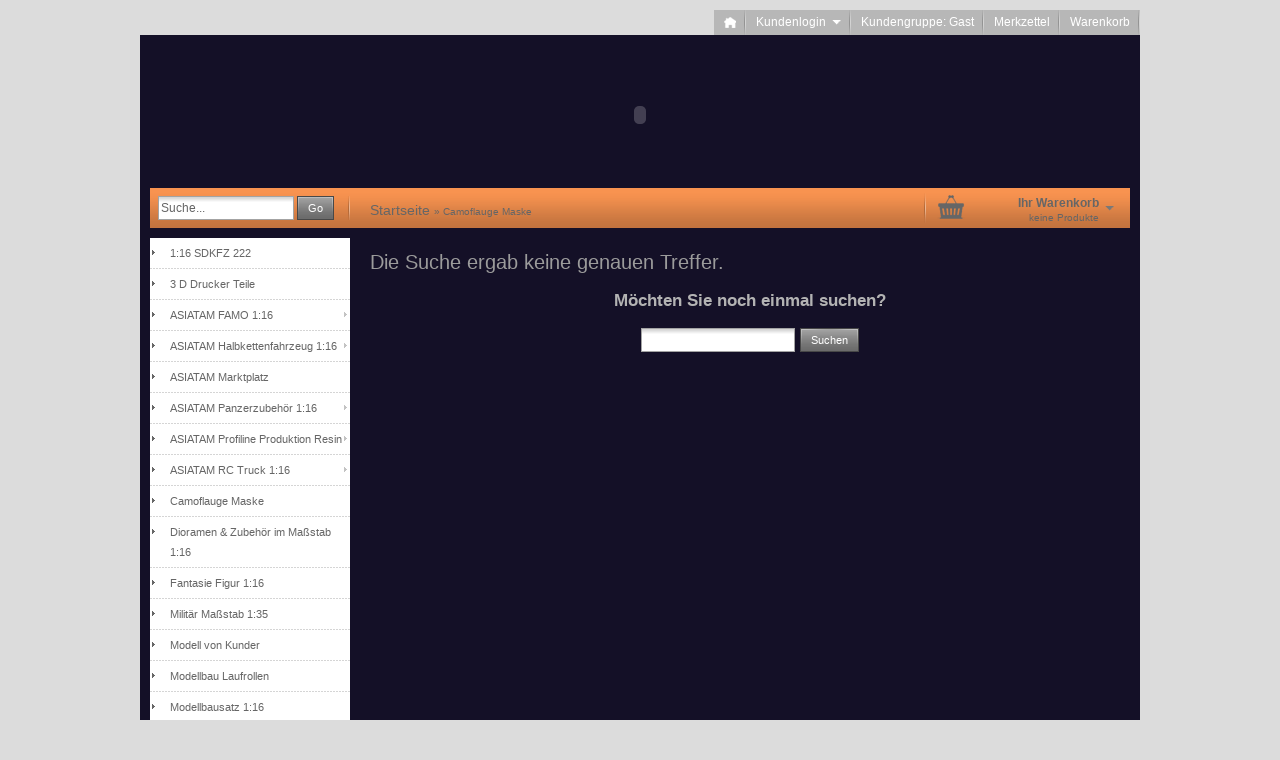

--- FILE ---
content_type: text/html; charset=utf-8
request_url: https://www.asiatam.de/camoflauge-maske/
body_size: 6865
content:
<!DOCTYPE html> <html dir="ltr" lang="de"> <head> <meta http-equiv="X-UA-Compatible" content="IE=edge" /> <meta http-equiv="Content-Type" content="text/html; charset=utf-8" /> <meta name="robots" content="index,follow" /> <meta name="language" content="de" /> <meta name="keywords" content="keywords,kommagetrennt" /> <title>ASIATAM Modellbau - Camoflauge Maske</title> <base href="https://www.asiatam.de/" /> <link rel="shortcut icon" href="https://www.asiatam.de/images/logos/favicon.ico" type="image/x-icon" /> <link rel="apple-touch-icon" href="https://www.asiatam.de/images/logos/favicon.png" /> <link type="text/css" rel="stylesheet" href="templates/EyeCandy/gm_dynamic.css.php?current_template=EyeCandy&amp;http_caching=true&amp;gzip=true&amp;gzip_level=9&amp;ob_gzhandler=false" /> <!--[if IE 6]>
<link rel="stylesheet" href="templates/EyeCandy/ie6fix/fixes-ie6.css" type="text/css" />
<![endif]--> <!--[if IE 6]>
<script type="text/javascript" src="templates/EyeCandy/ie6fix/DD_belated_0.0.8a-min.js"></script>
<![endif]--> <meta name="robots" content="index,follow" /> <link rel="canonical" href="https://www.asiatam.de/camoflauge-maske/?language=de" /> <link rel="alternate" hreflang="x-default" href="https://www.asiatam.de/camoflauge-maske/?language=de" /> <link rel="alternate" hreflang="en" href="https://www.asiatam.de/category-106/?language=en" /> <link rel="alternate" hreflang="de" href="https://www.asiatam.de/camoflauge-maske/?language=de" /> </head> <body> <div id="wrap_box" class="wrap_shop"> <noscript> <div class="noscript_notice">
					JavaScript ist in Ihrem Browser deaktiviert. Aktivieren Sie JavaScript, um alle Funktionen des Shops nutzen und alle Inhalte sehen zu können.
				</div> </noscript> <div id="top_navi"> <div id="top_navi_inner"> <ul> <li title="Startseite anzeigen" class="png-fix"><div title="Startseite anzeigen" class="top_navi_home png-fix">&nbsp;</div><a href="https://www.asiatam.de/">&nbsp;&nbsp;&nbsp;&nbsp;</a></li> <li title="Anmeldung" class="png-fix"><div class="top_navi_arrow png-fix">&nbsp;</div><a href="/camoflauge-maske/#" class="pulldown_link" id="customer_login_link" rel="#customer_login">Kundenlogin&nbsp;&nbsp;&nbsp;&nbsp;&nbsp;</a></li> <li title="Informationen zu Ihrem Kundenstatus" class="png-fix"> <span>Kundengruppe: Gast</span> </li> <li title="Merkzettel anzeigen" class="png-fix"><a href="https://www.asiatam.de/wish_list.php">Merkzettel</a></li> <li title="Warenkorb anzeigen" class="png-fix"><a href="https://www.asiatam.de/shopping_cart.php">Warenkorb</a></li> </ul> </div> </div> <div id="container"> <div id="container_inner" class="clearfix"> <div id="header"> <object width="980" height="140" data="images/banner.swf" type="application/x-shockwave-flash"> <param value="images/banner.swf" name="movie"> <param value="high" name="quality"> <param value="transparent" name="wmode"> </object> </div> <div id="head_toolbox"> <div id="head_toolbox_inner"> <div id="search"> <form action="advanced_search_result.php" method="get"> <input type="text" name="keywords" value="Suche..." class="input-text box-input-field default_value" id="search_field" autocomplete="off" /> <a href="/camoflauge-maske/#" class="button_blue button_set action_submit" title="Suche starten und Ergebnisse anzeigen"><span class="button-outer"><span class="button-inner">Go</span></span></a> </form> </div> <div id="breadcrumb_navi" itemscope itemtype="http://schema.org/BreadcrumbList"><span itemprop="itemListElement" itemscope itemtype="http://schema.org/ListItem"> <a href="https://www.asiatam.de/" class="headerNavigation" itemprop="item"> <span itemprop="name">Startseite</span> </a> <meta itemprop="position" content="1" /> </span> &raquo; <span itemprop="itemListElement" itemscope itemtype="http://schema.org/ListItem"> <span itemprop="name">Camoflauge Maske</span> <meta itemprop="position" content="2" /> </span></div> <div id="head_shopping_cart" title="Klicken, um Warenkorb-Inhalt anzuzeigen"> <div id="head_shopping_cart_inner"> <table cellspacing="0" cellpadding="0" border="0" style="width:100%"> <tbody> <tr> <td> <img src="templates/EyeCandy/img/icons/icon-grey-basket-big.png" style="border:none; margin-bottom:3px" alt="" /> </td> <td> <span class="shopping-cart-headline">Ihr Warenkorb</span><br /> <span class="shopping-cart-product-count">
							keine Produkte																				</span> </td> <td> <img src="templates/EyeCandy/img/icons/icon-grey-arrowdown.png" style="border:none; margin-bottom:3px" alt="" /> </td> </tr> </tbody> </table> </div> </div> </div> </div> <div id="main" class="clearfix"> <div id="main_inside"> <div id="advanced_search"> <h1>Die Suche ergab keine genauen Treffer.</h1> <form id="new_find" action="advanced_search_result.php" method="get"> <p>Möchten Sie noch einmal suchen?</p> <p> <input type="text" name="keywords" value="" class="input-text" /> <a href="/camoflauge-maske/#" class="button_blue button_set action_submit"><span class="button-outer"><span class="button-inner">Suchen</span></span></a> </p> </form> </div> </div> </div> <div id="left" class="clearfix"> <div id="gm_box_pos_4" class="gm_box_container"><div id="menubox_categories" class="c_categories content-box white no-border categories submenu"> <ul> <li id="menu_cat_id_122" class="first" > <h4> <img src="images/logos/item_ltr.gif" width="5" height="12" alt="" /><a href="https://www.asiatam.de/sdkfz-222/" class="">1:16 SDKFZ 222</a> </h4> </li> <li id="menu_cat_id_101" class="" > <h4> <img src="images/logos/item_ltr.gif" width="5" height="12" alt="" /><a href="https://www.asiatam.de/category-101/" class="">3 D Drucker Teile</a> </h4> </li> <li id="menu_cat_id_96" class="" > <h4> <img src="images/logos/item_ltr.gif" width="5" height="12" alt="" /><a href="https://www.asiatam.de/ASIATAM-FAMO-1-16/" class="parent">ASIATAM FAMO 1:16</a> </h4> </li> <li id="menu_cat_id_98" class="" > <h4> <img src="images/logos/item_ltr.gif" width="5" height="12" alt="" /><a href="https://www.asiatam.de/ASIATAM-Halbkettenfahrzeug-1-16/" class="parent">ASIATAM Halbkettenfahrzeug 1:16</a> </h4> </li> <li id="menu_cat_id_76" class="" > <h4> <img src="images/logos/item_ltr.gif" width="5" height="12" alt="" /><a href="https://www.asiatam.de/ASIATAM-Markplatz/" class="">ASIATAM Marktplatz</a> </h4> </li> <li id="menu_cat_id_4" class="" > <h4> <img src="images/logos/item_ltr.gif" width="5" height="12" alt="" /><a href="https://www.asiatam.de/Panzerzubehoer/" class="parent">ASIATAM Panzerzubehör 1:16</a> </h4> </li> <li id="menu_cat_id_51" class="" > <h4> <img src="images/logos/item_ltr.gif" width="5" height="12" alt="" /><a href="https://www.asiatam.de/Profiline/" class="parent">ASIATAM Profiline Produktion Resin</a> </h4> </li> <li id="menu_cat_id_77" class="" > <h4> <img src="images/logos/item_ltr.gif" width="5" height="12" alt="" /><a href="https://www.asiatam.de/ASIATAM-RC-Truck-1-16/" class="parent">ASIATAM RC Truck 1:16</a> </h4> </li> <li id="menu_cat_id_106" class="" > <h4> <img src="images/logos/item_ltr.gif" width="5" height="12" alt="" /><a href="https://www.asiatam.de/camoflauge-maske/" class=" current">Camoflauge Maske</a> </h4> </li> <li id="menu_cat_id_83" class="" > <h4> <img src="images/logos/item_ltr.gif" width="5" height="12" alt="" /><a href="https://www.asiatam.de/Dioramen---Zubehoer-im-Massstab-1-16/" class="">Dioramen &amp; Zubehör im Maßstab 1:16</a> </h4> </li> <li id="menu_cat_id_79" class="" > <h4> <img src="images/logos/item_ltr.gif" width="5" height="12" alt="" /><a href="https://www.asiatam.de/Multicopter/" class="">Fantasie Figur 1:16</a> </h4> </li> <li id="menu_cat_id_94" class="" > <h4> <img src="images/logos/item_ltr.gif" width="5" height="12" alt="" /><a href="https://www.asiatam.de/Militaer-Massstab-1-35/" class="">Militär Maßstab 1:35</a> </h4> </li> <li id="menu_cat_id_108" class="" > <h4> <img src="images/logos/item_ltr.gif" width="5" height="12" alt="" /><a href="https://www.asiatam.de/modell-von-kunder/" class="">Modell von Kunder</a> </h4> </li> <li id="menu_cat_id_99" class="" > <h4> <img src="images/logos/item_ltr.gif" width="5" height="12" alt="" /><a href="https://www.asiatam.de/Modellbau-Laufrollen/" class="">Modellbau Laufrollen</a> </h4> </li> <li id="menu_cat_id_93" class="" > <h4> <img src="images/logos/item_ltr.gif" width="5" height="12" alt="" /><a href="https://www.asiatam.de/Modellbausatz-massstaebe-1-16/" class="">Modellbausatz 1:16</a> </h4> </li> <li id="menu_cat_id_39" class="" > <h4> <img src="images/logos/item_ltr.gif" width="5" height="12" alt="" /><a href="https://www.asiatam.de/NEUHEITEN/" class="">NEUHEITEN</a> </h4> </li> <li id="menu_cat_id_46" class="" > <h4> <img src="images/logos/item_ltr.gif" width="5" height="12" alt="" /><a href="https://www.asiatam.de/Panzer-Zubehoer-1-10/" class="">Panzer Zubehör 1:10</a> </h4> </li> <li id="menu_cat_id_102" class="" > <h4> <img src="images/logos/item_ltr.gif" width="5" height="12" alt="" /><a href="https://www.asiatam.de/verschenkboerse/" class="parent">verschenkbörse</a> </h4> </li> <li id="menu_cat_id_35" class="" > <h4> <img src="images/logos/item_ltr.gif" width="5" height="12" alt="" /><a href="https://www.asiatam.de/RC-PANZER/" class="">RC PANZER 1:16</a> </h4> </li> <li id="menu_cat_id_1" class="" > <h4> <img src="images/categories/icons/item_ltr.gif" width="5" height="13" alt="" /><a href="https://www.asiatam.de/Testkategorie/" class="">Kettensätze</a> </h4> </li> <li id="menu_cat_id_49" class="" > <h4> <img src="images/logos/item_ltr.gif" width="5" height="12" alt="" /><a href="https://www.asiatam.de/Pak-und-Flak-1-16/" class="">Pak und Flak 1:16</a> </h4> </li> <li id="menu_cat_id_23" class="" > <h4> <img src="images/logos/item_ltr.gif" width="5" height="12" alt="" /><a href="https://www.asiatam.de/Elektronik/" class="parent">Elektronik und Akku</a> </h4> </li> <li id="menu_cat_id_25" class="" > <h4> <img src="images/logos/item_ltr.gif" width="5" height="12" alt="" /><a href="https://www.asiatam.de/Motor-und-Getriebe/" class="">Motor und Getriebe</a> </h4> </li> <li id="menu_cat_id_9" class="" > <h4> <img src="images/logos/item_ltr.gif" width="5" height="12" alt="" /><a href="https://www.asiatam.de/Modellbaumaterial/" class="parent">Modellbaumaterial</a> </h4> </li> <li id="menu_cat_id_29" class="" > <h4> <img src="images/logos/item_ltr.gif" width="5" height="12" alt="" /><a href="https://www.asiatam.de/Vallejo-Farbe/" class="">Modell Farbe</a> </h4> </li> <li id="menu_cat_id_34" class="" > <h4> <img src="images/logos/item_ltr.gif" width="5" height="12" alt="" /><a href="https://www.asiatam.de/Figuren/" class="parent">Figuren</a> </h4> </li> <li id="menu_cat_id_40" class="" > <h4> <img src="images/logos/item_ltr.gif" width="5" height="12" alt="" /><a href="https://www.asiatam.de/ASIATAM--Gutschein/" class="">ASIATAM- Gutschein</a> </h4> </li> <li id="menu_cat_id_30" class="" > <h4> <img src="images/logos/item_ltr.gif" width="5" height="12" alt="" /><a href="https://www.asiatam.de/Gebraucht--Neuwertig/" class="">Gebraucht/ Neuwertig</a> </h4> </li> <li id="menu_cat_id_22" class="" > <h4> <img src="images/logos/item_ltr.gif" width="5" height="12" alt="" /><a href="https://www.asiatam.de/RESTPOSTEN/" class="">RESTPOSTEN</a> </h4> </li> <li id="menu_cat_id_26" class="" > <h4> <img src="images/logos/item_ltr.gif" width="5" height="12" alt="" /><a href="https://www.asiatam.de/Angebot-des-Monats/" class="">Angebot des Monats</a> </h4> </li> <li id="menu_cat_id_41" class="" > <h4> <img src="images/logos/item_ltr.gif" width="5" height="12" alt="" /><a href="https://www.asiatam.de/Werkzeug-fuer-alle-Panzer/" class="">Werkzeugsets für alle Panzer</a> </h4> </li> <li id="menu_cat_id_42" class="" > <h4> <img src="images/logos/item_ltr.gif" width="5" height="12" alt="" /><a href="https://www.asiatam.de/Eigenbau-Angebote/" class="">Eigenbau Angebote</a> </h4> </li> <li id="menu_cat_id_43" class="last" > <h4> <img src="images/logos/item_ltr.gif" width="5" height="12" alt="" /><a href="https://www.asiatam.de/Kraftraeder/" class="">Krafträder</a> </h4> </li> </ul> </div></div> <div id="gm_box_pos_6" class="gm_box_container"><div id="menubox_login" class="c_login content-box white clearfix"> <div id="menubox_login_head" class="c_boxhead content-box-header clearfix"> <div class="content-box-header-inner">
			Kundenlogin
		</div> </div> <div id="menubox_login_body" class="content-box-main clearfix"> <div class="content-box-main-inner clearfix"> <form id="loginbox" action="https://www.asiatam.de/login.php?action=process" method="post"> <label>E-Mail-Adresse</label> <input type="text" name="email_address" value="" class="input-text" /> <label>Passwort</label> <input type="password" name="password" value="" class="input-text" /> <br /> <div class="input submit"> <a href="/camoflauge-maske/#" class="button_blue button_set action_submit"><span class="button-outer"><span class="button-inner">Anmelden</span></span></a> </div> <div class="menubox_link"> <a href="https://www.asiatam.de/login.php">
						Konto erstellen
					</a><br /> <a href="https://www.asiatam.de/password_double_opt.php">
						Passwort vergessen?
					</a> </div> </form> </div> </div> </div></div> <div id="gm_box_pos_8" class="gm_box_container"><div id="menubox_whatsnew" class="c_whatsnew content-box white clearfix"> <div id="menubox_whatsnew_head" class="c_boxhead content-box-header clearfix"> <div class="content-box-header-inner"> <div class="menubox_heading">Neue Artikel</div> <a href="https://www.asiatam.de/products_new.php"> <span class="png-fix circle_arrow_right" title="Neue Artikel">
					&nbsp;
				</span> </a> </div> </div> <div id="menubox_whatsnew_body" class="content-box-main clearfix"> <div class="content-box-main-inner clearfix article-list offer"> <div class="article-list-item"> <div class="article-list-item-inside"> <div class="article-list-item-image"> <a href="https://www.asiatam.de/Pak-und-Flak-1-16/bausatz-10-5-cm-lefh18-39-leichte-haubitze-1-16.html"><img src="images/product_images/thumbnail_images/IMG_5334_0.JPG" alt="Bausatz 10,5 cm LeFh18/39 leichte Haubitze 1:16" title="Bausatz 10,5 cm LeFh18/39 leichte Haubitze 1:16" /></a> </div> <div class="article-list-item-text"> <br /> <span class="title"><a href="https://www.asiatam.de/Pak-und-Flak-1-16/bausatz-10-5-cm-lefh18-39-leichte-haubitze-1-16.html">Bausatz 10,5 cm LeFh18/39 leichte Haubitze 1:16</a></span><br /> <br /> <span class="price"><a href="https://www.asiatam.de/Pak-und-Flak-1-16/bausatz-10-5-cm-lefh18-39-leichte-haubitze-1-16.html"> 49,00 EUR</a></span><br /> </div> </div> </div> </div> </div> </div></div> <div id="gm_box_pos_18" class="gm_box_container"><div id="menubox_specials" class="c_specials content-box white clearfix"> <div id="menubox_specials_head" class="c_boxhead content-box-header clearfix"> <div class="content-box-header-inner"> <div class="menubox_heading">Angebote</div> <a href="https://www.asiatam.de/specials.php"> <span class="png-fix circle_arrow_right" title="Angebote">
					&nbsp;
				</span> </a> </div> </div> <div id="menubox_specials_body" class="content-box-main clearfix"> <div class="content-box-main-inner clearfix article-list offer"> <div class="article-list-item"> <div class="article-list-item-inside"> <div class="article-list-item-image"> <a href="https://www.asiatam.de/Pak-und-Flak-1-16/1-16-raketenwerfer-43-pueppchen-mit-3-figuren-fertig-gebau-und-lackier.html"><img src="images/product_images/thumbnail_images/IMG_1850_0.JPG" alt="1:16 Raketenwerfer 43 Püppchen mit 3 Figuren  fertig gebau und lackier" title="1:16 Raketenwerfer 43 Püppchen mit 3 Figuren  fertig gebau und lackier" /></a> </div> <div class="article-list-item-text"> <br /> <span class="title"><a href="https://www.asiatam.de/Pak-und-Flak-1-16/1-16-raketenwerfer-43-pueppchen-mit-3-figuren-fertig-gebau-und-lackier.html">1:16 Raketenwerfer 43 Püppchen mit 3 Figuren  fertig gebau und lackier</a></span><br /> <br /> <span class="price"><a href="https://www.asiatam.de/Pak-und-Flak-1-16/1-16-raketenwerfer-43-pueppchen-mit-3-figuren-fertig-gebau-und-lackier.html"><span class="productOldPrice">UVP  105,00 EUR</span><br /> Nur  90,00 EUR</a></span><br /> </div> </div> </div> </div> </div> </div></div> <div id="gm_box_pos_28" class="gm_box_container"><div id="menubox_languages" class="c_languages content-box white clearfix"> <div id="menubox_languages_head" class="c_boxhead content-box-header clearfix"> <div class="content-box-header-inner">
			Sprachen
		</div> </div> <div id="menubox_languages_body" class="content-box-main clearfix"> <div class="content-box-main-inner clearfix"> <a href="https://www.asiatam.de/index.php?language=de&amp;gm_boosted_category=camoflauge-maske%2F&amp;cat=c106&amp;cPath=106"><img src="lang/german/icon.gif" alt="Deutsch" title="Deutsch" width="32" height="35" /></a> <a href="https://www.asiatam.de/index.php?language=en&amp;gm_boosted_category=camoflauge-maske%2F&amp;cat=c106&amp;cPath=106"><img src="lang/english/icon.gif" alt="English" title="English" width="32" height="35" /></a> </div> </div> </div></div> <div id="gm_box_pos_46" class="gm_box_container"><div id="menubox_gm_scroller" class="c_gm_scroller content-box white clearfix"> <div id="menubox_gm_scroller_head" class="c_boxhead content-box-header clearfix"> <div class="content-box-header-inner">
			News
		</div> </div> <div id="menubox_gm_scroller_body" class="content-box-main clearfix" style="position:relative; overflow:hidden; height: 200px;"> <div class="content-box-main-inner clearfix"> <div id="gm_scroller" style="position:relative; display:none"> <div style="text-align: center;"> <p style="text-align: center;"> <span style="color: rgb(192, 192, 192);"><span style="font-size: small;"><strong><span class="skype_c2c_container notranslate" data-isfreecall="false" data-ismobile="false" data-isrtl="false" data-numbertocall="+496857699985" dir="ltr" onclick="SkypeClick2Call.MenuInjectionHandler.makeCall(this, event)" onmouseout="SkypeClick2Call.MenuInjectionHandler.hideMenu(this, event)" onmouseover="SkypeClick2Call.MenuInjectionHandler.showMenu(this, event)" tabindex="-1"><span class="skype_c2c_highlighting_inactive_common" dir="ltr" skypeaction="skype_dropdown"><span class="skype_c2c_textarea_span"><span class="skype_c2c_text_span">Besuchen Sie uns auf Facebook!</span></span></span></span></strong></span></span> </p> <p style="text-align: center;"> <span style="color: rgb(192, 192, 192);"><span style="font-size: small;"><strong><span class="skype_c2c_container notranslate" data-isfreecall="false" data-ismobile="false" data-isrtl="false" data-numbertocall="+496857699985" dir="ltr" onclick="SkypeClick2Call.MenuInjectionHandler.makeCall(this, event)" onmouseout="SkypeClick2Call.MenuInjectionHandler.hideMenu(this, event)" onmouseover="SkypeClick2Call.MenuInjectionHandler.showMenu(this, event)" tabindex="-1"><span class="skype_c2c_highlighting_inactive_common" dir="ltr" skypeaction="skype_dropdown"><span class="skype_c2c_textarea_span"><span class="skype_c2c_text_span">ASIATAM auf Facebook</span></span></span></span></strong></span></span><br /> <a href="https://www.facebook.com/Asiatam-Modellbau-100453045770842/?ref=page_internal"><img alt="" height="79" src="https://www.asiatam.de/images/120px-Facebook_Logo_(2019).png" width="79" /></a> </p> <div class="_1dwg _1w_m _q7o"> <div> <div class="_3x-2" data-ft="&lt;!--{cke_protected}%7B%22%20tn%22%3A%22h%22%7D--&gt;"> <div data-ft="&lt;!--{cke_protected}%7B%22%20tn%22%3A%22h%22%7D--&gt;"> <div class="mtm"> <div style="position:relative"> <div class="_5cq3 _1ktf" data-ft="&lt;!--{cke_protected}%7B%22%20tn%22%3A%22e%22%7D--&gt;"> <div class="uiScaledImageContainer _4-ep" id="u_30_5" style="width: 500px; height: 281px; text-align: center;">
									&nbsp;
								</div> </div> </div> </div> </div> </div> </div> </div> </div> <div style="text-align: center">
	&nbsp;<br /> <br /> <span style="color: rgb(255,0,0)"><span style="font-size: medium"><strong>Unser Modellbau- Partner:</strong></span></span> </div> <div style="text-align: center">
	&nbsp;
</div> <div class="fb-like-box" data-header="true" data-href="http://www.facebook.com/pages/Asiatam-Modellbau/284321091582410" data-show-faces="false" data-stream="false" data-width="300" style="text-align: center;">
	&nbsp;
</div> <div class="fb-like-box" data-header="true" data-href="http://www.facebook.com/pages/Asiatam-Modellbau/284321091582410" data-show-faces="false" data-stream="false" data-width="300" style="text-align: center;"> <span style="color: rgb(255,0,0)"><strong><span style="font-size: medium">Unser Forum- Partner:</span></strong></span> </div> <div class="fb-like-box" data-header="true" data-href="http://www.facebook.com/pages/Asiatam-Modellbau/284321091582410" data-show-faces="false" data-stream="false" data-width="300" style="text-align: center;"> <br /> <br /> <span style="color: rgb(0,0,255)"><span style="font-size: medium"><span style="color: rgb(0,0,255)"><a href="http://www.heng-long-panzerforum.com" target="_blank">www.heng-long-panzerforum.com</a></span></span></span> </div> </div> </div> </div> </div></div> <div id="gm_box_pos_48" class="gm_box_container"><div id="menubox_information" class="c_information content-box white clearfix"> <div id="menubox_information_head" class="c_boxhead content-box-header clearfix"> <div class="content-box-header-inner">
			Informationen
		</div> </div> <div id="menubox_information_body" class="content-box-main clearfix"> <div class="content-box-main-inner clearfix"> <img src="templates/EyeCandy/img/icon_arrow.gif" alt="" /> <a href="https://www.asiatam.de/info/Partner.html">Partner</a><br /> </div> </div> </div></div> <div id="gm_box_pos_50" class="gm_box_container"><div id="menubox_content" class="c_content content-box white clearfix"> <div id="menubox_content_head" class="c_boxhead content-box-header clearfix"> <div class="content-box-header-inner">
			Mehr über...
		</div> </div> <div id="menubox_content_body" class="content-box-main clearfix"> <div class="content-box-main-inner clearfix"> <img src="templates/EyeCandy//img/icon_arrow.gif" alt="" /> <a href="https://www.asiatam.de/info/liefer--und-versandkosten.html">Zahlung  und Versandkosten</a><br /> <img src="templates/EyeCandy//img/icon_arrow.gif" alt="" /> <a href="https://www.asiatam.de/info/privatsphaere-und-datenschutz.html">Privatsphäre und Datenschutz</a><br /> <img src="templates/EyeCandy//img/icon_arrow.gif" alt="" /> <a href="https://www.asiatam.de/info/allgemeine-geschaeftsbedingungen.html">Unsere AGB's</a><br /> <img src="templates/EyeCandy//img/icon_arrow.gif" alt="" /> <a href="https://www.asiatam.de/info/impressum.html">Impressum</a><br /> <img src="templates/EyeCandy//img/icon_arrow.gif" alt="" /> <a href="https://www.asiatam.de/info/mein-kontakt.html">Kontakt</a><br /> <img src="templates/EyeCandy//img/icon_arrow.gif" alt="" /> <a href="https://www.asiatam.de/info/widerrufsrecht-und-muster-widerrufsformular-neu.html">Widerrufsrecht & Muster-Widerrufsformular</a><br /> </div> </div> </div></div> </div> </div> </div> <div id="footer"> <div id="footer_inner" class="clearfix"> </div> <div id="footer_copyright"> <a href="http://www.gambio.de" target="_blank">Onlineshop</a> by Gambio.de &copy; 2017
	</div> </div> <div class="submenu_container" style="display:none;"> <div id="submenu_box_id_96" class="submenu png-fix clearfix"> <div> <ul> <li id="menu_cat_id_31"> <h4> <img src="images/logos/item_ltr.gif" width="5" height="12" style="float: left; margin-right: 10px;" alt="" /><a href="https://www.asiatam.de/ASIATAM-FAMO-1-16/Famo/">Famo</a> </h4> </li> <li id="menu_cat_id_107" class="last"> <h4> <img src="images/logos/item_ltr.gif" width="5" height="12" style="float: left; margin-right: 10px;" alt="" /><a href="https://www.asiatam.de/ASIATAM-FAMO-1-16/sdah-116/">sdah 116</a> </h4> </li> </ul> </div> </div> </div><div class="submenu_container" style="display:none;"> <div id="submenu_box_id_98" class="submenu png-fix clearfix"> <div> <ul> <li id="menu_cat_id_105"> <h4> <img src="images/logos/item_ltr.gif" width="5" height="12" style="float: left; margin-right: 10px;" alt="" /><a href="https://www.asiatam.de/ASIATAM-Halbkettenfahrzeug-1-16/opelmaultier-1-16/">Opelmaultier 1:16</a> </h4> </li> <li id="menu_cat_id_109"> <h4> <img src="images/logos/item_ltr.gif" width="5" height="12" style="float: left; margin-right: 10px;" alt="" /><a href="https://www.asiatam.de/ASIATAM-Halbkettenfahrzeug-1-16/schwerer-wehrmachtschlepper-1-16/">schwerer Wehrmachtschlepper 1:16</a> </h4> </li> <li id="menu_cat_id_45"> <h4> <img src="images/logos/item_ltr.gif" width="5" height="12" style="float: left; margin-right: 10px;" alt="" /><a href="https://www.asiatam.de/ASIATAM-Halbkettenfahrzeug-1-16/Sd-Kfz--251/">Sd.Kfz. 251</a> </h4> </li> <li id="menu_cat_id_119" class="last"> <h4> <img src="images/logos/item_ltr.gif" width="5" height="12" style="float: left; margin-right: 10px;" alt="" /><a href="https://www.asiatam.de/ASIATAM-Halbkettenfahrzeug-1-16/sdkfz-2-kleines-kettenkrad/">SdKfz 2 kleines Kettenkrad</a> </h4> </li> </ul> </div> </div> </div><div class="submenu_container" style="display:none;"> <div id="submenu_box_id_4" class="submenu png-fix clearfix"> <div> <ul> <li id="menu_cat_id_63"> <h4> <img src="images/logos/item_ltr.gif" width="5" height="12" style="float: left; margin-right: 10px;" alt="" /><a href="https://www.asiatam.de/Panzerzubehoer/AT-Kuebelwagen-1-16/">AT-Kuebelwagen 1:16</a> </h4> </li> <li id="menu_cat_id_19"> <h4> <img src="images/logos/item_ltr.gif" width="5" height="12" style="float: left; margin-right: 10px;" alt="" /><a href="https://www.asiatam.de/Panzerzubehoer/Elefant-und-Ferdinand/">Elefant und Ferdinand</a> </h4> </li> <li id="menu_cat_id_20"> <h4> <img src="images/logos/item_ltr.gif" width="5" height="12" style="float: left; margin-right: 10px;" alt="" /><a href="https://www.asiatam.de/Panzerzubehoer/Koenigstiger/">Königstiger</a> </h4> </li> <li id="menu_cat_id_17"> <h4> <img src="images/logos/item_ltr.gif" width="5" height="12" style="float: left; margin-right: 10px;" alt="" /><a href="https://www.asiatam.de/Panzerzubehoer/KV-1/">KV 1</a> </h4> </li> <li id="menu_cat_id_47"> <h4> <img src="images/logos/item_ltr.gif" width="5" height="12" style="float: left; margin-right: 10px;" alt="" /><a href="https://www.asiatam.de/Panzerzubehoer/Leopard-2-A6/">Leopard 2 A6</a> </h4> </li> <li id="menu_cat_id_15"> <h4> <img src="images/logos/item_ltr.gif" width="5" height="12" style="float: left; margin-right: 10px;" alt="" /><a href="https://www.asiatam.de/Panzerzubehoer/Panther-und-Jagdpanther/">Panther und Jagdpanther</a> </h4> </li> <li id="menu_cat_id_13"> <h4> <img src="images/logos/item_ltr.gif" width="5" height="12" style="float: left; margin-right: 10px;" alt="" /><a href="https://www.asiatam.de/Panzerzubehoer/Panzer-III/">Panzer III</a> </h4> </li> <li id="menu_cat_id_18"> <h4> <img src="images/logos/item_ltr.gif" width="5" height="12" style="float: left; margin-right: 10px;" alt="" /><a href="https://www.asiatam.de/Panzerzubehoer/Panzer-IV/">Panzer IV</a> </h4> </li> <li id="menu_cat_id_6"> <h4> <img src="images/logos/item_ltr.gif" width="5" height="12" style="float: left; margin-right: 10px;" alt="" /><a href="https://www.asiatam.de/Panzerzubehoer/Panzer-M41-und-M26/">Panzer M41 und M26</a> </h4> </li> <li id="menu_cat_id_48"> <h4> <img src="images/logos/item_ltr.gif" width="5" height="12" style="float: left; margin-right: 10px;" alt="" /><a href="https://www.asiatam.de/Panzerzubehoer/Panzer-T34/">Panzer T34</a> </h4> </li> <li id="menu_cat_id_32"> <h4> <img src="images/logos/item_ltr.gif" width="5" height="12" style="float: left; margin-right: 10px;" alt="" /><a href="https://www.asiatam.de/Panzerzubehoer/Porschetiger---VK-4502/">Porschetiger &amp; VK 4502</a> </h4> </li> <li id="menu_cat_id_69"> <h4> <img src="images/logos/item_ltr.gif" width="5" height="12" style="float: left; margin-right: 10px;" alt="" /><a href="https://www.asiatam.de/Panzerzubehoer/category-69/">Sonstige</a> </h4> </li> <li id="menu_cat_id_33"> <h4> <img src="images/logos/item_ltr.gif" width="5" height="12" style="float: left; margin-right: 10px;" alt="" /><a href="https://www.asiatam.de/Panzerzubehoer/Stug-III/">Stug III</a> </h4> </li> <li id="menu_cat_id_28"> <h4> <img src="images/logos/item_ltr.gif" width="5" height="12" style="float: left; margin-right: 10px;" alt="" /><a href="https://www.asiatam.de/Panzerzubehoer/Stug-IV/">Stug IV</a> </h4> </li> <li id="menu_cat_id_24"> <h4> <img src="images/logos/item_ltr.gif" width="5" height="12" style="float: left; margin-right: 10px;" alt="" /><a href="https://www.asiatam.de/Panzerzubehoer/Sturmtiger/">Sturmtiger</a> </h4> </li> <li id="menu_cat_id_8" class="last"> <h4> <img src="images/logos/item_ltr.gif" width="5" height="12" style="float: left; margin-right: 10px;" alt="" /><a href="https://www.asiatam.de/Panzerzubehoer/Tiger-I/">Tiger I</a> </h4> </li> </ul> </div> </div> </div><div class="submenu_container" style="display:none;"> <div id="submenu_box_id_51" class="submenu png-fix clearfix"> <div> <ul> <li id="menu_cat_id_84"> <h4> <img src="images/logos/item_ltr.gif" width="5" height="12" style="float: left; margin-right: 10px;" alt="" /><a href="https://www.asiatam.de/Profiline/ASIATAM-Bausatz-Jagdpanzer-IV/">ASIATAM Bausatz Jagdpanzer IV</a> </h4> </li> <li id="menu_cat_id_90"> <h4> <img src="images/logos/item_ltr.gif" width="5" height="12" style="float: left; margin-right: 10px;" alt="" /><a href="https://www.asiatam.de/Profiline/ASIATAM-Bausatz-Panther-D/">ASIATAM Bausatz Panther D undJagdpanther</a> </h4> </li> <li id="menu_cat_id_86"> <h4> <img src="images/logos/item_ltr.gif" width="5" height="12" style="float: left; margin-right: 10px;" alt="" /><a href="https://www.asiatam.de/Profiline/ASIATAM-Resin-Bausatz-Brumbaer/">ASIATAM Resin Bausatz Brumbär</a> </h4> </li> <li id="menu_cat_id_88"> <h4> <img src="images/logos/item_ltr.gif" width="5" height="12" style="float: left; margin-right: 10px;" alt="" /><a href="https://www.asiatam.de/Profiline/ASIATAM-Resin-bausatz-KV85/">ASIATAM Resin bausatz KV85</a> </h4> </li> <li id="menu_cat_id_95"> <h4> <img src="images/logos/item_ltr.gif" width="5" height="12" style="float: left; margin-right: 10px;" alt="" /><a href="https://www.asiatam.de/Profiline/ASIATAM-Resin-Bausatz-Panzer-III-Ausf-E/">ASIATAM Resin Bausatz Panzer III Ausf.E</a> </h4> </li> <li id="menu_cat_id_92"> <h4> <img src="images/logos/item_ltr.gif" width="5" height="12" style="float: left; margin-right: 10px;" alt="" /><a href="https://www.asiatam.de/Profiline/ASIATAM-Resin-bausatz-Shermann-M4A1/">ASIATAM Resin bausatz Shermann M4A1</a> </h4> </li> <li id="menu_cat_id_85"> <h4> <img src="images/logos/item_ltr.gif" width="5" height="12" style="float: left; margin-right: 10px;" alt="" /><a href="https://www.asiatam.de/Profiline/ASIATAM-Resin-Bausatz-Sig-33/">ASIATAM Resin Bausatz Sig 33</a> </h4> </li> <li id="menu_cat_id_53"> <h4> <img src="images/logos/item_ltr.gif" width="5" height="12" style="float: left; margin-right: 10px;" alt="" /><a href="https://www.asiatam.de/Profiline/Bausatz-fuer-Panther-Flakpanzer-V--Coelian/">Bausatz für Panther Flakpanzer V "Cölian</a> </h4> </li> <li id="menu_cat_id_52"> <h4> <img src="images/logos/item_ltr.gif" width="5" height="12" style="float: left; margin-right: 10px;" alt="" /><a href="https://www.asiatam.de/Profiline/Bausatz-STug-III/">Bausatz STug III</a> </h4> </li> <li id="menu_cat_id_91"> <h4> <img src="images/logos/item_ltr.gif" width="5" height="12" style="float: left; margin-right: 10px;" alt="" /><a href="https://www.asiatam.de/Profiline/Bausatz-T34-76/">Bausatz T34/76</a> </h4> </li> <li id="menu_cat_id_114"> <h4> <img src="images/logos/item_ltr.gif" width="5" height="12" style="float: left; margin-right: 10px;" alt="" /><a href="https://www.asiatam.de/Profiline/flak-panzer-v-kugelblitz-1-16/">Flak Panzer V Kugelblitz 1:16</a> </h4> </li> <li id="menu_cat_id_97"> <h4> <img src="images/logos/item_ltr.gif" width="5" height="12" style="float: left; margin-right: 10px;" alt="" /><a href="https://www.asiatam.de/Profiline/Profiline-Jagdpanther-frueherversion-1-16/">Profiline Jagdpanther früherversion 1:16</a> </h4> </li> <li id="menu_cat_id_74" class="last"> <h4> <img src="images/logos/item_ltr.gif" width="5" height="12" style="float: left; margin-right: 10px;" alt="" /><a href="https://www.asiatam.de/Profiline/Resin-Wehrmacht-Feldkueche/">Resin Wehrmacht Feldküche</a> </h4> </li> </ul> </div> </div> </div><div class="submenu_container" style="display:none;"> <div id="submenu_box_id_77" class="submenu png-fix clearfix"> <div> <ul> <li id="menu_cat_id_44"> <h4> <img src="images/logos/item_ltr.gif" width="5" height="12" style="float: left; margin-right: 10px;" alt="" /><a href="https://www.asiatam.de/ASIATAM-RC-Truck-1-16/Wehrmachts--LKW-3-Tonner/">ASIATAM Wehrmachts- LKW 3 Tonner</a> </h4> </li> <li id="menu_cat_id_104"> <h4> <img src="images/logos/item_ltr.gif" width="5" height="12" style="float: left; margin-right: 10px;" alt="" /><a href="https://www.asiatam.de/ASIATAM-RC-Truck-1-16/asiatam-wehrmachts-lkw-4-5-tonner/">ASIATAM Wehrmachts- LKW 4,5 Tonner</a> </h4> </li> <li id="menu_cat_id_124" class="last"> <h4> <img src="images/logos/item_ltr.gif" width="5" height="12" style="float: left; margin-right: 10px;" alt="" /><a href="https://www.asiatam.de/ASIATAM-RC-Truck-1-16/us-willys-jeep-1-16/">US Willys Jeep 1:16</a> </h4> </li> </ul> </div> </div> </div><div class="submenu_container" style="display:none;"> <div id="submenu_box_id_102" class="submenu png-fix clearfix"> <div> <ul> <li id="menu_cat_id_103" class="last"> <h4> <img src="images/logos/item_ltr.gif" width="5" height="12" style="float: left; margin-right: 10px;" alt="" /><a href="https://www.asiatam.de/verschenkboerse/category-103/">verschenkbörse</a> </h4> </li> </ul> </div> </div> </div><div class="submenu_container" style="display:none;"> <div id="submenu_box_id_23" class="submenu png-fix clearfix"> <div> <ul> <li id="menu_cat_id_60"> <h4> <img src="images/logos/item_ltr.gif" width="5" height="12" style="float: left; margin-right: 10px;" alt="" /><a href="https://www.asiatam.de/Elektronik/Akkus/">Akkus</a> </h4> </li> <li id="menu_cat_id_61"> <h4> <img src="images/logos/item_ltr.gif" width="5" height="12" style="float: left; margin-right: 10px;" alt="" /><a href="https://www.asiatam.de/Elektronik/elektronik-zubehoer/">elektronik zubehör</a> </h4> </li> <li id="menu_cat_id_58"> <h4> <img src="images/logos/item_ltr.gif" width="5" height="12" style="float: left; margin-right: 10px;" alt="" /><a href="https://www.asiatam.de/Elektronik/Kakel/">Kabel</a> </h4> </li> <li id="menu_cat_id_62"> <h4> <img src="images/logos/item_ltr.gif" width="5" height="12" style="float: left; margin-right: 10px;" alt="" /><a href="https://www.asiatam.de/Elektronik/Servo/">Servo</a> </h4> </li> <li id="menu_cat_id_59" class="last"> <h4> <img src="images/logos/item_ltr.gif" width="5" height="12" style="float: left; margin-right: 10px;" alt="" /><a href="https://www.asiatam.de/Elektronik/Steuereinheit-und-Sound/">Steuereinheit und Sound</a> </h4> </li> </ul> </div> </div> </div><div class="submenu_container" style="display:none;"> <div id="submenu_box_id_9" class="submenu png-fix clearfix"> <div> <ul> <li id="menu_cat_id_36"> <h4> <img src="images/logos/item_ltr.gif" width="5" height="12" style="float: left; margin-right: 10px;" alt="" /><a href="https://www.asiatam.de/Modellbaumaterial/Kugellager/">Kugellager</a> </h4> </li> <li id="menu_cat_id_12"> <h4> <img src="images/logos/item_ltr.gif" width="5" height="12" style="float: left; margin-right: 10px;" alt="" /><a href="https://www.asiatam.de/Modellbaumaterial/WELLENSICHERUNGSRING/">Laufrollen</a> </h4> </li> <li id="menu_cat_id_57"> <h4> <img src="images/logos/item_ltr.gif" width="5" height="12" style="float: left; margin-right: 10px;" alt="" /><a href="https://www.asiatam.de/Modellbaumaterial/Messingblech/">Messingblech und U Profil</a> </h4> </li> <li id="menu_cat_id_21"> <h4> <img src="images/logos/item_ltr.gif" width="5" height="12" style="float: left; margin-right: 10px;" alt="" /><a href="https://www.asiatam.de/Modellbaumaterial/Messingrohr-und-Rundmessing/">Messingrohr und Rundmessing</a> </h4> </li> <li id="menu_cat_id_67"> <h4> <img src="images/logos/item_ltr.gif" width="5" height="12" style="float: left; margin-right: 10px;" alt="" /><a href="https://www.asiatam.de/Modellbaumaterial/Plexiglasvitrinen/">Plexiglasvitrinen</a> </h4> </li> <li id="menu_cat_id_16"> <h4> <img src="images/logos/item_ltr.gif" width="5" height="12" style="float: left; margin-right: 10px;" alt="" /><a href="https://www.asiatam.de/Modellbaumaterial/Polystyrolplatte/">Polystyrolplatte</a> </h4> </li> <li id="menu_cat_id_11"> <h4> <img src="images/logos/item_ltr.gif" width="5" height="12" style="float: left; margin-right: 10px;" alt="" /><a href="https://www.asiatam.de/Modellbaumaterial/Scharniere/">Scharniere</a> </h4> </li> <li id="menu_cat_id_10"> <h4> <img src="images/logos/item_ltr.gif" width="5" height="12" style="float: left; margin-right: 10px;" alt="" /><a href="https://www.asiatam.de/Modellbaumaterial/Schrauben/">Schrauben</a> </h4> </li> <li id="menu_cat_id_14" class="last"> <h4> <img src="images/logos/item_ltr.gif" width="5" height="12" style="float: left; margin-right: 10px;" alt="" /><a href="https://www.asiatam.de/Modellbaumaterial/Sonstige/">Sonstige</a> </h4> </li> </ul> </div> </div> </div><div class="submenu_container" style="display:none;"> <div id="submenu_box_id_34" class="submenu png-fix clearfix"> <div> <ul> <li id="menu_cat_id_121"> <h4> <img src="images/logos/item_ltr.gif" width="5" height="12" style="float: left; margin-right: 10px;" alt="" /><a href="https://www.asiatam.de/Figuren/1-16-sanitaeter/">1:16 sanitäter</a> </h4> </li> <li id="menu_cat_id_115"> <h4> <img src="images/logos/item_ltr.gif" width="5" height="12" style="float: left; margin-right: 10px;" alt="" /><a href="https://www.asiatam.de/Figuren/1-16-wehrmacht-grenze-kontrollen/">1:16 Wehrmacht Grenze kontrollen</a> </h4> </li> <li id="menu_cat_id_116"> <h4> <img src="images/logos/item_ltr.gif" width="5" height="12" style="float: left; margin-right: 10px;" alt="" /><a href="https://www.asiatam.de/Figuren/bauern-figur-1-16/">bauern figur 1:16</a> </h4> </li> <li id="menu_cat_id_113"> <h4> <img src="images/logos/item_ltr.gif" width="5" height="12" style="float: left; margin-right: 10px;" alt="" /><a href="https://www.asiatam.de/Figuren/bundeswehr-leopard-panzer-soldat/">Bundeswehr Leopard Panzer Soldat</a> </h4> </li> <li id="menu_cat_id_54"> <h4> <img src="images/logos/item_ltr.gif" width="5" height="12" style="float: left; margin-right: 10px;" alt="" /><a href="https://www.asiatam.de/Figuren/Deutsche-Figuren/">Deutsche Figuren</a> </h4> </li> <li id="menu_cat_id_112"> <h4> <img src="images/logos/item_ltr.gif" width="5" height="12" style="float: left; margin-right: 10px;" alt="" /><a href="https://www.asiatam.de/Figuren/famo-fiugur/">Famo Fiugur</a> </h4> </li> <li id="menu_cat_id_123"> <h4> <img src="images/logos/item_ltr.gif" width="5" height="12" style="float: left; margin-right: 10px;" alt="" /><a href="https://www.asiatam.de/Figuren/fantasie-figur-1-16/">Fantasie Figur 1:16</a> </h4> </li> <li id="menu_cat_id_118"> <h4> <img src="images/logos/item_ltr.gif" width="5" height="12" style="float: left; margin-right: 10px;" alt="" /><a href="https://www.asiatam.de/Figuren/figur-sdkfz-251/">Figur sdkfz 251</a> </h4> </li> <li id="menu_cat_id_78"> <h4> <img src="images/logos/item_ltr.gif" width="5" height="12" style="float: left; margin-right: 10px;" alt="" /><a href="https://www.asiatam.de/Figuren/Handbemalt-Figur-1-16/">Handbemalt Figur 1:16</a> </h4> </li> <li id="menu_cat_id_117"> <h4> <img src="images/logos/item_ltr.gif" width="5" height="12" style="float: left; margin-right: 10px;" alt="" /><a href="https://www.asiatam.de/Figuren/kinder/">Kinder</a> </h4> </li> <li id="menu_cat_id_55"> <h4> <img src="images/logos/item_ltr.gif" width="5" height="12" style="float: left; margin-right: 10px;" alt="" /><a href="https://www.asiatam.de/Figuren/Russischer-Figuren-1-16/">Russischer Figuren 1:16</a> </h4> </li> <li id="menu_cat_id_64"> <h4> <img src="images/logos/item_ltr.gif" width="5" height="12" style="float: left; margin-right: 10px;" alt="" /><a href="https://www.asiatam.de/Figuren/US-Soldaten/">US Soldaten</a> </h4> </li> <li id="menu_cat_id_120"> <h4> <img src="images/logos/item_ltr.gif" width="5" height="12" style="float: left; margin-right: 10px;" alt="" /><a href="https://www.asiatam.de/Figuren/wwii-fallschirmjaeger/">WWII Fallschirmjäger</a> </h4> </li> <li id="menu_cat_id_72"> <h4> <img src="images/logos/item_ltr.gif" width="5" height="12" style="float: left; margin-right: 10px;" alt="" /><a href="https://www.asiatam.de/Figuren/Deutsche-Feldkueche-Figuren/">Deutsche Feldküche Figuren</a> </h4> </li> <li id="menu_cat_id_75"> <h4> <img src="images/logos/item_ltr.gif" width="5" height="12" style="float: left; margin-right: 10px;" alt="" /><a href="https://www.asiatam.de/Figuren/Deutsche-Panzerbesatzung-Winter-1943-45/">Deutsche Panzerbesatzung Winter 1943-45</a> </h4> </li> <li id="menu_cat_id_65"> <h4> <img src="images/logos/item_ltr.gif" width="5" height="12" style="float: left; margin-right: 10px;" alt="" /><a href="https://www.asiatam.de/Figuren/Figuren-fuer-Kuebelwagen/">Figuren für Kübelwagen</a> </h4> </li> <li id="menu_cat_id_56"> <h4> <img src="images/logos/item_ltr.gif" width="5" height="12" style="float: left; margin-right: 10px;" alt="" /><a href="https://www.asiatam.de/Figuren/Flak-und-Pak-Figuren-1-16/">Flak und Pak Figuren 1:16</a> </h4> </li> <li id="menu_cat_id_70"> <h4> <img src="images/logos/item_ltr.gif" width="5" height="12" style="float: left; margin-right: 10px;" alt="" /><a href="https://www.asiatam.de/Figuren/Funk-Soldaten-1-16/">Funk Soldaten 1:16</a> </h4> </li> <li id="menu_cat_id_71"> <h4> <img src="images/logos/item_ltr.gif" width="5" height="12" style="float: left; margin-right: 10px;" alt="" /><a href="https://www.asiatam.de/Figuren/PANZERBESATZUNG--AFRIKA-KORPS-1-16/">PANZERBESATZUNG  AFRIKA KORPS 1:16</a> </h4> </li> <li id="menu_cat_id_66"> <h4> <img src="images/logos/item_ltr.gif" width="5" height="12" style="float: left; margin-right: 10px;" alt="" /><a href="https://www.asiatam.de/Figuren/Werkstatt-Figuren/">Werkstatt Figuren</a> </h4> </li> <li id="menu_cat_id_73"> <h4> <img src="images/logos/item_ltr.gif" width="5" height="12" style="float: left; margin-right: 10px;" alt="" /><a href="https://www.asiatam.de/Figuren/LKW-Figuren-1-16/">LKW Figuren 1:16</a> </h4> </li> <li id="menu_cat_id_111"> <h4> <img src="images/logos/item_ltr.gif" width="5" height="12" style="float: left; margin-right: 10px;" alt="" /><a href="https://www.asiatam.de/Figuren/kommandant-figur-fuer-panzer-1-16/">Kommandant Figur für Panzer 1:16</a> </h4> </li> <li id="menu_cat_id_81" class="last"> <h4> <img src="images/logos/item_ltr.gif" width="5" height="12" style="float: left; margin-right: 10px;" alt="" /><a href="https://www.asiatam.de/Figuren/Henglong-Figur/">Henglong Figur</a> </h4> </li> </ul> </div> </div> </div><script type="text/javascript">parentsIds = ["106"];</script> <div id="dropdown_shopping_cart" style="display: none;"> <div id="dropdown_shopping_cart_inner" class="clearfix"> <div class="cart-item clearfix"> <div class="cart-item-inner clearfix"> <p>Sie haben noch keine Artikel in Ihrem Warenkorb.</p> </div> </div> </div> </div> <div id="customer_login" style="display:none;"> <div class="customer_login_container png-fix"> <div class="customer_login_inside"> <form action="https://www.asiatam.de/login.php?action=process" method="post"> <label>E-Mail</label><br /> <input type="text" name="email_address" value="" class="input-text" /><br /> <label>Passwort</label><br /> <input type="password" name="password" value="" class="input-text" /><br /> <div class="submit-container"><a href="/camoflauge-maske/#" class="button_blue button_set action_submit"><span class="button-outer"><span class="button-inner">Anmelden</span></span></a></div> <div class="customer_login_links"> <a href="https://www.asiatam.de/login.php">
						Konto erstellen
					</a><br /> <a href="https://www.asiatam.de/password_double_opt.php">
						Passwort vergessen?
					</a> </div> </form> </div> </div> </div> <div id="infobox" style="display:none;"> <div class="infobox_container png-fix"> <div class="infobox_content"> </div> </div> </div> </div> <script type="text/javascript" src="gm_javascript.js.php?cPath=106&amp;page=Cat&amp;current_template=EyeCandy"></script><script async type="text/javascript" src="/gm/javascript/GMCounter.js"></script> </body> </html>

--- FILE ---
content_type: text/javascript; charset=utf-8
request_url: https://www.asiatam.de/gm_javascript.js.php?cPath=106&page=Cat&current_template=EyeCandy
body_size: 59673
content:

var js_options = {"global":{"style_edit_mode":"","categories_id":106,"language_id":2,"language":"german","language_code":"de","http_server":"https:\/\/www.asiatam.de","dir_ws_catalog":"\/","shop_root":"https:\/\/www.asiatam.de\/","dir_ws_images":"images\/","shop_name":"ASIATAM Modellbau","append_properties_model":"true"},"error_handling":{"\/Class not found in registry:\/":"Die angeforderte Klasse kann nicht geladen werden.","\/could not proceed module\/":"Das angegebene Modul wurde nicht gefunden.","\/Lightbox: access denied to admin section\/":"Sie haben keine Berechtigung diese Seite zu sehen.","\/Lightbox: could not proceed action\/":"Vorgang konnte nicht ausgef\u00fchrt werden.","\/Lightbox: template section is not defined\/":"Template Sektion wurde nicht gefunden.","\/LightboxPlugin: empty template\/":"Das angeforderte Template konnte nicht gefunden werden.","\/Smarty error: unable to read resource:\/":"Das angeforderte Template konnte nicht gefunden werden.","0":"Request Port wurde nicht gefunden. (Fehler 404)","1":"Interner Serverfehler. (Fehler 500)","article_tab_content_empty":"Bitte geben Sie einen Text f\u00fcr diesen Tab an.","article_tab_headline_empty":"Bitte geben Sie eine \u00dcberschrift f\u00fcr diesen Tab an.","discard_changes_prompt":"Daten verwerfen?","duplicate_filename":"Der Dateiname ist bereits vergeben.","empty_filename":"Bitte geben Sie einen Dateinamen an.","empty_object":"R\u00fcckgabewert konnte nicht verarbeitet werden. (leeres Objekt)","error":"Fehler","float":"Bitte geben Sie eine Zahl ein (Dezimaltrennzeichen ist der Punkt, nicht das Komma)","image_not_found":"Das angeforderte Bild kann nicht geladen werden.","length_1":"Bitte geben Sie exakt 1 Zeichen ein.","minlength_1":"Geben Sie mindestens 1 Zeichen ein.","minlength_3":"Geben Sie mindestens 3 Zeichen ein.","properties_name_empty":"Bitte geben Sie mindestens einen Eigenschaftsnamen an.","properties_values_name_empty":"Bitte geben Sie mindestens einen Namen des Eigenschaftswertes an.","success":"Erfolg","timeout":"Verbindungsfehler - Keine Verbindung zum Server m\u00f6glich.","unknown_error":"Unbekannter Fehler:","csv":{"duplicate_field_name":"Eine Spalte mit diesem Namen existiert bereits.","duplicate_scheme_name":"Der Profilname existiert bereits.","empty_field_name":"Bitte geben Sie einen Spaltennamen an.","empty_scheme_name":"Bitte geben Sie einen Profilnamen an.","export_canceled":"Der Vorgang wird abgebrochen...<br \/>Bitte haben Sie etwas Geduld!","filename_allowed_chars":"Es sind nur folgende Zeichen erlaubt: A-Z 0-9 _ - . ( )","import_file_extension":"Es sind nur Dateien vom Typ .txt, .csv oder .zip erlaubt.","import_zip_content":"Die Zip-Datei darf nur Dateien vom Typ .txt oder .csv enthalten.","profile_name_allowed_chars":"Es sind nur folgende Zeichen erlaubt: A-Z 0-9 _ - . ( ) Leerzeichen","reserved_scheme_name":"Das Prefix \"[Gambio]\" ist f\u00fcr Gambio-Profile reserviert.","response_error":"<span style=\"color: red;\">Es ist ein Fehler aufgetreten.<br \/>Bitte pr\u00fcfen Sie die Log-Dateien.<\/span>"},"filter":{"ajax_error":"Fehler beim Abrufen der verf\u00fcgbaren Filterwerte!<br \/><br \/><span>Nochmal versuchen.<\/span>","error":"Fehler beim Abrufen der verf\u00fcgbaren Filterwerte!","feature_set_cant_save":"Beim Speichern des Sets ist ein Fehler aufgetreten."},"form_section_no_valid_section_id":"Fehler: Keine g\u00fcltige Section-ID \u00fcbergeben."},"zoom_plugin":{"image_distance":10,"preview_image_width":320,"preview_image_height":320,"update_interval_time":30,"fade_in_time":400,"slow_move_factor":10},"lightbox_plugin":{"font_family":"Arial,sans-serif","font_size":"11px","content_color":"#333","width":"960","height":"auto","margin_outside":40,"image_loading_active":true,"image_loading_source":"html\/assets\/images\/legacy\/ajax-loader.gif","image_loading_width":31,"image_loading_height":31,"headline_position":"top","navigation_position":"top","close_button_position":"none","headline_font_size":13,"headline_color":"#333","headline_font_weight":"bold","headline_text_decoration":"none","headline_text_transform":"none","border_round":true,"close_button_width":25,"close_button_height":15,"close_button_image":"html\/assets\/images\/legacy\/lightbox_icons\/lightbox_button_close.png","close_button_title":"Schlie\u00dfen","background_color":"#EFEFEF","shadow_active":true,"shadow_opacity":85,"shadow_background_color":"#000","shadow_close_on_click":false,"open_close_animate":true,"open_close_animate_time":500,"navigation_button_prev_title":"Vorherige","navigation_button_prev_image":"html\/assets\/images\/legacy\/lightbox_icons\/lightbox_navigation_button_prev.png","navigation_button_prev_width":23,"navigation_button_prev_height":23,"navigation_button_next_title":"N\u00e4chste","navigation_button_next_image":"html\/assets\/images\/legacy\/lightbox_icons\/lightbox_navigation_button_next.png","navigation_button_next_width":23,"navigation_button_next_height":23,"content_error_font_color":"#d00","content_error_font_size":14,"content_error_font_weight":"900","content_error_font_text_align":"right"},"validation":{"minlength_1":{"pattern":"\\S{1,}"},"length_1":{"pattern":"^.{1}$"},"minlength_3":{"pattern":"^.{3,}$"},"float":{"pattern":"^\\d+(\\.?\\d+)?$"},"csv-import_file_extension":{"pattern":"^.+\\.txt|\\.csv|\\.zip$","modifier":"i"},"csv-scheme_name":{"pattern":"[^a-zA-Z 0-9\\._\\(\\)-]"},"csv-scheme_filename":{"pattern":"[^a-zA-Z0-9\\._\\(\\)-]"}},"shipping_status":{"1":{"shipping_status_name":"2-3 Tage","shipping_status_image":""},"2":{"shipping_status_name":"3-4 Woche","shipping_status_image":""},"3":{"shipping_status_name":"2 Wochen","shipping_status_image":""},"4":{"shipping_status_name":"Vorbestellen","shipping_status_image":""},"5":{"shipping_status_name":"1 Wochen","shipping_status_image":""}},"slider_plugin":{"1":{"slider_set_id":"1","set_name":"Sliderset 1","slider_speed":"5000","width":"500","height":"450","animation_speed":600,"control_position":"bottom_right","stop_on_mouseover":true,"control_margin":"10px"},"2":{"slider_set_id":"2","set_name":"Diorama","slider_speed":"3000","width":"700","height":"500","animation_speed":600,"control_position":"bottom_right","stop_on_mouseover":true,"control_margin":"10px"},"3":{"slider_set_id":"3","set_name":"Winter ","slider_speed":"3000","width":"700","height":"500","animation_speed":600,"control_position":"bottom_right","stop_on_mouseover":true,"control_margin":"10px"},"5":{"slider_set_id":"5","set_name":"Funkwagen","slider_speed":"3000","width":"700","height":"500","animation_speed":600,"control_position":"bottom_right","stop_on_mouseover":true,"control_margin":"10px"},"6":{"slider_set_id":"6","set_name":"Rabatt","slider_speed":"3000","width":"700","height":"500","animation_speed":600,"control_position":"bottom_right","stop_on_mouseover":true,"control_margin":"10px"}},"feature_link_plugin":{"feature_selection_mode":0,"feature_display_mode":0,"feature_empty_box_mode":0},"social_share":{"facebook_share_box":{"image":"<img src='templates\/EyeCandy\/img\/social_share_dummy_facebook.png' alt='' title='Facebook' \/>","code":"<iframe src='https:\/\/www.facebook.com\/plugins\/like.php?locale=de_DE&amp;href=#location_encoded#&amp;send=false&amp;layout=button_count&amp;width=115&amp;show_faces=false&amp;action=recommend&amp;colorscheme=light&amp;height=20' scrolling='no' frameborder='0' style='border:none; overflow:hidden; width:115px; height:20px;' allowTransparency='true'><\/iframe>"},"twitter_share_box":{"image":"<img src='templates\/EyeCandy\/img\/social_share_dummy_twitter.png' alt='' title='Twitter' \/>","code":"<iframe allowtransparency='true' frameborder='0' scrolling='no' src='https:\/\/platform.twitter.com\/widgets\/tweet_button.html?url=#location_encoded#&amp;count=none&amp;counturl=https:\/\/www.asiatam.de\/&amp;text=#text#&amp;count=data-count&amp;lang=de' style='width:115px; height:20px;' class='twitter-count-none'><\/iframe>"},"googleplus_share_box":{"image":"<img src='templates\/EyeCandy\/img\/social_share_dummy_googleplus.png' alt='' title='Google +1' \/>","code":"<div class='g-plusone' data-size='medium' data-href='#location#'><\/div><script type='text\/javascript'>window.___gcfg = {lang: 'de'}; (function() { var po = document.createElement('script'); po.type = 'text\/javascript'; po.async = true; po.src = 'https:\/\/apis.google.com\/js\/plusone.js'; var s = document.getElementsByTagName('script')[0]; s.parentNode.insertBefore(po, s); })(); <\/script>"},"pinterest_share_box":{"image":"<img src='templates\/EyeCandy\/img\/social_share_dummy_pinterest.png' alt='' title='Pinterest' \/>","code":"<a href='https:\/\/pinterest.com\/pin\/create\/button\/?url=#location_encoded#&amp;media=#product_image#&amp;description=#text#' rel='nofollow' data-pin-do='buttonPin' data-pin-config='none'><img src='https:\/\/assets.pinterest.com\/images\/pidgets\/pin_it_button.png' alt='Pinterest' \/><\/a><script type='text\/javascript' src='https:\/\/assets.pinterest.com\/js\/pinit.js'><\/script>"}}};

var t_php_helper = '';
/*! jQuery v1.11.0 | (c) 2005, 2014 jQuery Foundation, Inc. | jquery.org/license */
!function(a,b){"object"==typeof module&&"object"==typeof module.exports?module.exports=a.document?b(a,!0):function(a){if(!a.document)throw new Error("jQuery requires a window with a document");return b(a)}:b(a)}("undefined"!=typeof window?window:this,function(a,b){var c=[],d=c.slice,e=c.concat,f=c.push,g=c.indexOf,h={},i=h.toString,j=h.hasOwnProperty,k="".trim,l={},m="1.11.0",n=function(a,b){return new n.fn.init(a,b)},o=/^[\s\uFEFF\xA0]+|[\s\uFEFF\xA0]+$/g,p=/^-ms-/,q=/-([\da-z])/gi,r=function(a,b){return b.toUpperCase()};n.fn=n.prototype={jquery:m,constructor:n,selector:"",length:0,toArray:function(){return d.call(this)},get:function(a){return null!=a?0>a?this[a+this.length]:this[a]:d.call(this)},pushStack:function(a){var b=n.merge(this.constructor(),a);return b.prevObject=this,b.context=this.context,b},each:function(a,b){return n.each(this,a,b)},map:function(a){return this.pushStack(n.map(this,function(b,c){return a.call(b,c,b)}))},slice:function(){return this.pushStack(d.apply(this,arguments))},first:function(){return this.eq(0)},last:function(){return this.eq(-1)},eq:function(a){var b=this.length,c=+a+(0>a?b:0);return this.pushStack(c>=0&&b>c?[this[c]]:[])},end:function(){return this.prevObject||this.constructor(null)},push:f,sort:c.sort,splice:c.splice},n.extend=n.fn.extend=function(){var a,b,c,d,e,f,g=arguments[0]||{},h=1,i=arguments.length,j=!1;for("boolean"==typeof g&&(j=g,g=arguments[h]||{},h++),"object"==typeof g||n.isFunction(g)||(g={}),h===i&&(g=this,h--);i>h;h++)if(null!=(e=arguments[h]))for(d in e)a=g[d],c=e[d],g!==c&&(j&&c&&(n.isPlainObject(c)||(b=n.isArray(c)))?(b?(b=!1,f=a&&n.isArray(a)?a:[]):f=a&&n.isPlainObject(a)?a:{},g[d]=n.extend(j,f,c)):void 0!==c&&(g[d]=c));return g},n.extend({expando:"jQuery"+(m+Math.random()).replace(/\D/g,""),isReady:!0,error:function(a){throw new Error(a)},noop:function(){},isFunction:function(a){return"function"===n.type(a)},isArray:Array.isArray||function(a){return"array"===n.type(a)},isWindow:function(a){return null!=a&&a==a.window},isNumeric:function(a){return a-parseFloat(a)>=0},isEmptyObject:function(a){var b;for(b in a)return!1;return!0},isPlainObject:function(a){var b;if(!a||"object"!==n.type(a)||a.nodeType||n.isWindow(a))return!1;try{if(a.constructor&&!j.call(a,"constructor")&&!j.call(a.constructor.prototype,"isPrototypeOf"))return!1}catch(c){return!1}if(l.ownLast)for(b in a)return j.call(a,b);for(b in a);return void 0===b||j.call(a,b)},type:function(a){return null==a?a+"":"object"==typeof a||"function"==typeof a?h[i.call(a)]||"object":typeof a},globalEval:function(b){b&&n.trim(b)&&(a.execScript||function(b){a.eval.call(a,b)})(b)},camelCase:function(a){return a.replace(p,"ms-").replace(q,r)},nodeName:function(a,b){return a.nodeName&&a.nodeName.toLowerCase()===b.toLowerCase()},each:function(a,b,c){var d,e=0,f=a.length,g=s(a);if(c){if(g){for(;f>e;e++)if(d=b.apply(a[e],c),d===!1)break}else for(e in a)if(d=b.apply(a[e],c),d===!1)break}else if(g){for(;f>e;e++)if(d=b.call(a[e],e,a[e]),d===!1)break}else for(e in a)if(d=b.call(a[e],e,a[e]),d===!1)break;return a},trim:k&&!k.call("\ufeff\xa0")?function(a){return null==a?"":k.call(a)}:function(a){return null==a?"":(a+"").replace(o,"")},makeArray:function(a,b){var c=b||[];return null!=a&&(s(Object(a))?n.merge(c,"string"==typeof a?[a]:a):f.call(c,a)),c},inArray:function(a,b,c){var d;if(b){if(g)return g.call(b,a,c);for(d=b.length,c=c?0>c?Math.max(0,d+c):c:0;d>c;c++)if(c in b&&b[c]===a)return c}return-1},merge:function(a,b){var c=+b.length,d=0,e=a.length;while(c>d)a[e++]=b[d++];if(c!==c)while(void 0!==b[d])a[e++]=b[d++];return a.length=e,a},grep:function(a,b,c){for(var d,e=[],f=0,g=a.length,h=!c;g>f;f++)d=!b(a[f],f),d!==h&&e.push(a[f]);return e},map:function(a,b,c){var d,f=0,g=a.length,h=s(a),i=[];if(h)for(;g>f;f++)d=b(a[f],f,c),null!=d&&i.push(d);else for(f in a)d=b(a[f],f,c),null!=d&&i.push(d);return e.apply([],i)},guid:1,proxy:function(a,b){var c,e,f;return"string"==typeof b&&(f=a[b],b=a,a=f),n.isFunction(a)?(c=d.call(arguments,2),e=function(){return a.apply(b||this,c.concat(d.call(arguments)))},e.guid=a.guid=a.guid||n.guid++,e):void 0},now:function(){return+new Date},support:l}),n.each("Boolean Number String Function Array Date RegExp Object Error".split(" "),function(a,b){h["[object "+b+"]"]=b.toLowerCase()});function s(a){var b=a.length,c=n.type(a);return"function"===c||n.isWindow(a)?!1:1===a.nodeType&&b?!0:"array"===c||0===b||"number"==typeof b&&b>0&&b-1 in a}var t=function(a){var b,c,d,e,f,g,h,i,j,k,l,m,n,o,p,q,r,s="sizzle"+-new Date,t=a.document,u=0,v=0,w=eb(),x=eb(),y=eb(),z=function(a,b){return a===b&&(j=!0),0},A="undefined",B=1<<31,C={}.hasOwnProperty,D=[],E=D.pop,F=D.push,G=D.push,H=D.slice,I=D.indexOf||function(a){for(var b=0,c=this.length;c>b;b++)if(this[b]===a)return b;return-1},J="checked|selected|async|autofocus|autoplay|controls|defer|disabled|hidden|ismap|loop|multiple|open|readonly|required|scoped",K="[\\x20\\t\\r\\n\\f]",L="(?:\\\\.|[\\w-]|[^\\x00-\\xa0])+",M=L.replace("w","w#"),N="\\["+K+"*("+L+")"+K+"*(?:([*^$|!~]?=)"+K+"*(?:(['\"])((?:\\\\.|[^\\\\])*?)\\3|("+M+")|)|)"+K+"*\\]",O=":("+L+")(?:\\(((['\"])((?:\\\\.|[^\\\\])*?)\\3|((?:\\\\.|[^\\\\()[\\]]|"+N.replace(3,8)+")*)|.*)\\)|)",P=new RegExp("^"+K+"+|((?:^|[^\\\\])(?:\\\\.)*)"+K+"+$","g"),Q=new RegExp("^"+K+"*,"+K+"*"),R=new RegExp("^"+K+"*([>+~]|"+K+")"+K+"*"),S=new RegExp("="+K+"*([^\\]'\"]*?)"+K+"*\\]","g"),T=new RegExp(O),U=new RegExp("^"+M+"$"),V={ID:new RegExp("^#("+L+")"),CLASS:new RegExp("^\\.("+L+")"),TAG:new RegExp("^("+L.replace("w","w*")+")"),ATTR:new RegExp("^"+N),PSEUDO:new RegExp("^"+O),CHILD:new RegExp("^:(only|first|last|nth|nth-last)-(child|of-type)(?:\\("+K+"*(even|odd|(([+-]|)(\\d*)n|)"+K+"*(?:([+-]|)"+K+"*(\\d+)|))"+K+"*\\)|)","i"),bool:new RegExp("^(?:"+J+")$","i"),needsContext:new RegExp("^"+K+"*[>+~]|:(even|odd|eq|gt|lt|nth|first|last)(?:\\("+K+"*((?:-\\d)?\\d*)"+K+"*\\)|)(?=[^-]|$)","i")},W=/^(?:input|select|textarea|button)$/i,X=/^h\d$/i,Y=/^[^{]+\{\s*\[native \w/,Z=/^(?:#([\w-]+)|(\w+)|\.([\w-]+))$/,$=/[+~]/,_=/'|\\/g,ab=new RegExp("\\\\([\\da-f]{1,6}"+K+"?|("+K+")|.)","ig"),bb=function(a,b,c){var d="0x"+b-65536;return d!==d||c?b:0>d?String.fromCharCode(d+65536):String.fromCharCode(d>>10|55296,1023&d|56320)};try{G.apply(D=H.call(t.childNodes),t.childNodes),D[t.childNodes.length].nodeType}catch(cb){G={apply:D.length?function(a,b){F.apply(a,H.call(b))}:function(a,b){var c=a.length,d=0;while(a[c++]=b[d++]);a.length=c-1}}}function db(a,b,d,e){var f,g,h,i,j,m,p,q,u,v;if((b?b.ownerDocument||b:t)!==l&&k(b),b=b||l,d=d||[],!a||"string"!=typeof a)return d;if(1!==(i=b.nodeType)&&9!==i)return[];if(n&&!e){if(f=Z.exec(a))if(h=f[1]){if(9===i){if(g=b.getElementById(h),!g||!g.parentNode)return d;if(g.id===h)return d.push(g),d}else if(b.ownerDocument&&(g=b.ownerDocument.getElementById(h))&&r(b,g)&&g.id===h)return d.push(g),d}else{if(f[2])return G.apply(d,b.getElementsByTagName(a)),d;if((h=f[3])&&c.getElementsByClassName&&b.getElementsByClassName)return G.apply(d,b.getElementsByClassName(h)),d}if(c.qsa&&(!o||!o.test(a))){if(q=p=s,u=b,v=9===i&&a,1===i&&"object"!==b.nodeName.toLowerCase()){m=ob(a),(p=b.getAttribute("id"))?q=p.replace(_,"\\$&"):b.setAttribute("id",q),q="[id='"+q+"'] ",j=m.length;while(j--)m[j]=q+pb(m[j]);u=$.test(a)&&mb(b.parentNode)||b,v=m.join(",")}if(v)try{return G.apply(d,u.querySelectorAll(v)),d}catch(w){}finally{p||b.removeAttribute("id")}}}return xb(a.replace(P,"$1"),b,d,e)}function eb(){var a=[];function b(c,e){return a.push(c+" ")>d.cacheLength&&delete b[a.shift()],b[c+" "]=e}return b}function fb(a){return a[s]=!0,a}function gb(a){var b=l.createElement("div");try{return!!a(b)}catch(c){return!1}finally{b.parentNode&&b.parentNode.removeChild(b),b=null}}function hb(a,b){var c=a.split("|"),e=a.length;while(e--)d.attrHandle[c[e]]=b}function ib(a,b){var c=b&&a,d=c&&1===a.nodeType&&1===b.nodeType&&(~b.sourceIndex||B)-(~a.sourceIndex||B);if(d)return d;if(c)while(c=c.nextSibling)if(c===b)return-1;return a?1:-1}function jb(a){return function(b){var c=b.nodeName.toLowerCase();return"input"===c&&b.type===a}}function kb(a){return function(b){var c=b.nodeName.toLowerCase();return("input"===c||"button"===c)&&b.type===a}}function lb(a){return fb(function(b){return b=+b,fb(function(c,d){var e,f=a([],c.length,b),g=f.length;while(g--)c[e=f[g]]&&(c[e]=!(d[e]=c[e]))})})}function mb(a){return a&&typeof a.getElementsByTagName!==A&&a}c=db.support={},f=db.isXML=function(a){var b=a&&(a.ownerDocument||a).documentElement;return b?"HTML"!==b.nodeName:!1},k=db.setDocument=function(a){var b,e=a?a.ownerDocument||a:t,g=e.defaultView;return e!==l&&9===e.nodeType&&e.documentElement?(l=e,m=e.documentElement,n=!f(e),g&&g!==g.top&&(g.addEventListener?g.addEventListener("unload",function(){k()},!1):g.attachEvent&&g.attachEvent("onunload",function(){k()})),c.attributes=gb(function(a){return a.className="i",!a.getAttribute("className")}),c.getElementsByTagName=gb(function(a){return a.appendChild(e.createComment("")),!a.getElementsByTagName("*").length}),c.getElementsByClassName=Y.test(e.getElementsByClassName)&&gb(function(a){return a.innerHTML="<div class='a'></div><div class='a i'></div>",a.firstChild.className="i",2===a.getElementsByClassName("i").length}),c.getById=gb(function(a){return m.appendChild(a).id=s,!e.getElementsByName||!e.getElementsByName(s).length}),c.getById?(d.find.ID=function(a,b){if(typeof b.getElementById!==A&&n){var c=b.getElementById(a);return c&&c.parentNode?[c]:[]}},d.filter.ID=function(a){var b=a.replace(ab,bb);return function(a){return a.getAttribute("id")===b}}):(delete d.find.ID,d.filter.ID=function(a){var b=a.replace(ab,bb);return function(a){var c=typeof a.getAttributeNode!==A&&a.getAttributeNode("id");return c&&c.value===b}}),d.find.TAG=c.getElementsByTagName?function(a,b){return typeof b.getElementsByTagName!==A?b.getElementsByTagName(a):void 0}:function(a,b){var c,d=[],e=0,f=b.getElementsByTagName(a);if("*"===a){while(c=f[e++])1===c.nodeType&&d.push(c);return d}return f},d.find.CLASS=c.getElementsByClassName&&function(a,b){return typeof b.getElementsByClassName!==A&&n?b.getElementsByClassName(a):void 0},p=[],o=[],(c.qsa=Y.test(e.querySelectorAll))&&(gb(function(a){a.innerHTML="<select t=''><option selected=''></option></select>",a.querySelectorAll("[t^='']").length&&o.push("[*^$]="+K+"*(?:''|\"\")"),a.querySelectorAll("[selected]").length||o.push("\\["+K+"*(?:value|"+J+")"),a.querySelectorAll(":checked").length||o.push(":checked")}),gb(function(a){var b=e.createElement("input");b.setAttribute("type","hidden"),a.appendChild(b).setAttribute("name","D"),a.querySelectorAll("[name=d]").length&&o.push("name"+K+"*[*^$|!~]?="),a.querySelectorAll(":enabled").length||o.push(":enabled",":disabled"),a.querySelectorAll("*,:x"),o.push(",.*:")})),(c.matchesSelector=Y.test(q=m.webkitMatchesSelector||m.mozMatchesSelector||m.oMatchesSelector||m.msMatchesSelector))&&gb(function(a){c.disconnectedMatch=q.call(a,"div"),q.call(a,"[s!='']:x"),p.push("!=",O)}),o=o.length&&new RegExp(o.join("|")),p=p.length&&new RegExp(p.join("|")),b=Y.test(m.compareDocumentPosition),r=b||Y.test(m.contains)?function(a,b){var c=9===a.nodeType?a.documentElement:a,d=b&&b.parentNode;return a===d||!(!d||1!==d.nodeType||!(c.contains?c.contains(d):a.compareDocumentPosition&&16&a.compareDocumentPosition(d)))}:function(a,b){if(b)while(b=b.parentNode)if(b===a)return!0;return!1},z=b?function(a,b){if(a===b)return j=!0,0;var d=!a.compareDocumentPosition-!b.compareDocumentPosition;return d?d:(d=(a.ownerDocument||a)===(b.ownerDocument||b)?a.compareDocumentPosition(b):1,1&d||!c.sortDetached&&b.compareDocumentPosition(a)===d?a===e||a.ownerDocument===t&&r(t,a)?-1:b===e||b.ownerDocument===t&&r(t,b)?1:i?I.call(i,a)-I.call(i,b):0:4&d?-1:1)}:function(a,b){if(a===b)return j=!0,0;var c,d=0,f=a.parentNode,g=b.parentNode,h=[a],k=[b];if(!f||!g)return a===e?-1:b===e?1:f?-1:g?1:i?I.call(i,a)-I.call(i,b):0;if(f===g)return ib(a,b);c=a;while(c=c.parentNode)h.unshift(c);c=b;while(c=c.parentNode)k.unshift(c);while(h[d]===k[d])d++;return d?ib(h[d],k[d]):h[d]===t?-1:k[d]===t?1:0},e):l},db.matches=function(a,b){return db(a,null,null,b)},db.matchesSelector=function(a,b){if((a.ownerDocument||a)!==l&&k(a),b=b.replace(S,"='$1']"),!(!c.matchesSelector||!n||p&&p.test(b)||o&&o.test(b)))try{var d=q.call(a,b);if(d||c.disconnectedMatch||a.document&&11!==a.document.nodeType)return d}catch(e){}return db(b,l,null,[a]).length>0},db.contains=function(a,b){return(a.ownerDocument||a)!==l&&k(a),r(a,b)},db.attr=function(a,b){(a.ownerDocument||a)!==l&&k(a);var e=d.attrHandle[b.toLowerCase()],f=e&&C.call(d.attrHandle,b.toLowerCase())?e(a,b,!n):void 0;return void 0!==f?f:c.attributes||!n?a.getAttribute(b):(f=a.getAttributeNode(b))&&f.specified?f.value:null},db.error=function(a){throw new Error("Syntax error, unrecognized expression: "+a)},db.uniqueSort=function(a){var b,d=[],e=0,f=0;if(j=!c.detectDuplicates,i=!c.sortStable&&a.slice(0),a.sort(z),j){while(b=a[f++])b===a[f]&&(e=d.push(f));while(e--)a.splice(d[e],1)}return i=null,a},e=db.getText=function(a){var b,c="",d=0,f=a.nodeType;if(f){if(1===f||9===f||11===f){if("string"==typeof a.textContent)return a.textContent;for(a=a.firstChild;a;a=a.nextSibling)c+=e(a)}else if(3===f||4===f)return a.nodeValue}else while(b=a[d++])c+=e(b);return c},d=db.selectors={cacheLength:50,createPseudo:fb,match:V,attrHandle:{},find:{},relative:{">":{dir:"parentNode",first:!0}," ":{dir:"parentNode"},"+":{dir:"previousSibling",first:!0},"~":{dir:"previousSibling"}},preFilter:{ATTR:function(a){return a[1]=a[1].replace(ab,bb),a[3]=(a[4]||a[5]||"").replace(ab,bb),"~="===a[2]&&(a[3]=" "+a[3]+" "),a.slice(0,4)},CHILD:function(a){return a[1]=a[1].toLowerCase(),"nth"===a[1].slice(0,3)?(a[3]||db.error(a[0]),a[4]=+(a[4]?a[5]+(a[6]||1):2*("even"===a[3]||"odd"===a[3])),a[5]=+(a[7]+a[8]||"odd"===a[3])):a[3]&&db.error(a[0]),a},PSEUDO:function(a){var b,c=!a[5]&&a[2];return V.CHILD.test(a[0])?null:(a[3]&&void 0!==a[4]?a[2]=a[4]:c&&T.test(c)&&(b=ob(c,!0))&&(b=c.indexOf(")",c.length-b)-c.length)&&(a[0]=a[0].slice(0,b),a[2]=c.slice(0,b)),a.slice(0,3))}},filter:{TAG:function(a){var b=a.replace(ab,bb).toLowerCase();return"*"===a?function(){return!0}:function(a){return a.nodeName&&a.nodeName.toLowerCase()===b}},CLASS:function(a){var b=w[a+" "];return b||(b=new RegExp("(^|"+K+")"+a+"("+K+"|$)"))&&w(a,function(a){return b.test("string"==typeof a.className&&a.className||typeof a.getAttribute!==A&&a.getAttribute("class")||"")})},ATTR:function(a,b,c){return function(d){var e=db.attr(d,a);return null==e?"!="===b:b?(e+="","="===b?e===c:"!="===b?e!==c:"^="===b?c&&0===e.indexOf(c):"*="===b?c&&e.indexOf(c)>-1:"$="===b?c&&e.slice(-c.length)===c:"~="===b?(" "+e+" ").indexOf(c)>-1:"|="===b?e===c||e.slice(0,c.length+1)===c+"-":!1):!0}},CHILD:function(a,b,c,d,e){var f="nth"!==a.slice(0,3),g="last"!==a.slice(-4),h="of-type"===b;return 1===d&&0===e?function(a){return!!a.parentNode}:function(b,c,i){var j,k,l,m,n,o,p=f!==g?"nextSibling":"previousSibling",q=b.parentNode,r=h&&b.nodeName.toLowerCase(),t=!i&&!h;if(q){if(f){while(p){l=b;while(l=l[p])if(h?l.nodeName.toLowerCase()===r:1===l.nodeType)return!1;o=p="only"===a&&!o&&"nextSibling"}return!0}if(o=[g?q.firstChild:q.lastChild],g&&t){k=q[s]||(q[s]={}),j=k[a]||[],n=j[0]===u&&j[1],m=j[0]===u&&j[2],l=n&&q.childNodes[n];while(l=++n&&l&&l[p]||(m=n=0)||o.pop())if(1===l.nodeType&&++m&&l===b){k[a]=[u,n,m];break}}else if(t&&(j=(b[s]||(b[s]={}))[a])&&j[0]===u)m=j[1];else while(l=++n&&l&&l[p]||(m=n=0)||o.pop())if((h?l.nodeName.toLowerCase()===r:1===l.nodeType)&&++m&&(t&&((l[s]||(l[s]={}))[a]=[u,m]),l===b))break;return m-=e,m===d||m%d===0&&m/d>=0}}},PSEUDO:function(a,b){var c,e=d.pseudos[a]||d.setFilters[a.toLowerCase()]||db.error("unsupported pseudo: "+a);return e[s]?e(b):e.length>1?(c=[a,a,"",b],d.setFilters.hasOwnProperty(a.toLowerCase())?fb(function(a,c){var d,f=e(a,b),g=f.length;while(g--)d=I.call(a,f[g]),a[d]=!(c[d]=f[g])}):function(a){return e(a,0,c)}):e}},pseudos:{not:fb(function(a){var b=[],c=[],d=g(a.replace(P,"$1"));return d[s]?fb(function(a,b,c,e){var f,g=d(a,null,e,[]),h=a.length;while(h--)(f=g[h])&&(a[h]=!(b[h]=f))}):function(a,e,f){return b[0]=a,d(b,null,f,c),!c.pop()}}),has:fb(function(a){return function(b){return db(a,b).length>0}}),contains:fb(function(a){return function(b){return(b.textContent||b.innerText||e(b)).indexOf(a)>-1}}),lang:fb(function(a){return U.test(a||"")||db.error("unsupported lang: "+a),a=a.replace(ab,bb).toLowerCase(),function(b){var c;do if(c=n?b.lang:b.getAttribute("xml:lang")||b.getAttribute("lang"))return c=c.toLowerCase(),c===a||0===c.indexOf(a+"-");while((b=b.parentNode)&&1===b.nodeType);return!1}}),target:function(b){var c=a.location&&a.location.hash;return c&&c.slice(1)===b.id},root:function(a){return a===m},focus:function(a){return a===l.activeElement&&(!l.hasFocus||l.hasFocus())&&!!(a.type||a.href||~a.tabIndex)},enabled:function(a){return a.disabled===!1},disabled:function(a){return a.disabled===!0},checked:function(a){var b=a.nodeName.toLowerCase();return"input"===b&&!!a.checked||"option"===b&&!!a.selected},selected:function(a){return a.parentNode&&a.parentNode.selectedIndex,a.selected===!0},empty:function(a){for(a=a.firstChild;a;a=a.nextSibling)if(a.nodeType<6)return!1;return!0},parent:function(a){return!d.pseudos.empty(a)},header:function(a){return X.test(a.nodeName)},input:function(a){return W.test(a.nodeName)},button:function(a){var b=a.nodeName.toLowerCase();return"input"===b&&"button"===a.type||"button"===b},text:function(a){var b;return"input"===a.nodeName.toLowerCase()&&"text"===a.type&&(null==(b=a.getAttribute("type"))||"text"===b.toLowerCase())},first:lb(function(){return[0]}),last:lb(function(a,b){return[b-1]}),eq:lb(function(a,b,c){return[0>c?c+b:c]}),even:lb(function(a,b){for(var c=0;b>c;c+=2)a.push(c);return a}),odd:lb(function(a,b){for(var c=1;b>c;c+=2)a.push(c);return a}),lt:lb(function(a,b,c){for(var d=0>c?c+b:c;--d>=0;)a.push(d);return a}),gt:lb(function(a,b,c){for(var d=0>c?c+b:c;++d<b;)a.push(d);return a})}},d.pseudos.nth=d.pseudos.eq;for(b in{radio:!0,checkbox:!0,file:!0,password:!0,image:!0})d.pseudos[b]=jb(b);for(b in{submit:!0,reset:!0})d.pseudos[b]=kb(b);function nb(){}nb.prototype=d.filters=d.pseudos,d.setFilters=new nb;function ob(a,b){var c,e,f,g,h,i,j,k=x[a+" "];if(k)return b?0:k.slice(0);h=a,i=[],j=d.preFilter;while(h){(!c||(e=Q.exec(h)))&&(e&&(h=h.slice(e[0].length)||h),i.push(f=[])),c=!1,(e=R.exec(h))&&(c=e.shift(),f.push({value:c,type:e[0].replace(P," ")}),h=h.slice(c.length));for(g in d.filter)!(e=V[g].exec(h))||j[g]&&!(e=j[g](e))||(c=e.shift(),f.push({value:c,type:g,matches:e}),h=h.slice(c.length));if(!c)break}return b?h.length:h?db.error(a):x(a,i).slice(0)}function pb(a){for(var b=0,c=a.length,d="";c>b;b++)d+=a[b].value;return d}function qb(a,b,c){var d=b.dir,e=c&&"parentNode"===d,f=v++;return b.first?function(b,c,f){while(b=b[d])if(1===b.nodeType||e)return a(b,c,f)}:function(b,c,g){var h,i,j=[u,f];if(g){while(b=b[d])if((1===b.nodeType||e)&&a(b,c,g))return!0}else while(b=b[d])if(1===b.nodeType||e){if(i=b[s]||(b[s]={}),(h=i[d])&&h[0]===u&&h[1]===f)return j[2]=h[2];if(i[d]=j,j[2]=a(b,c,g))return!0}}}function rb(a){return a.length>1?function(b,c,d){var e=a.length;while(e--)if(!a[e](b,c,d))return!1;return!0}:a[0]}function sb(a,b,c,d,e){for(var f,g=[],h=0,i=a.length,j=null!=b;i>h;h++)(f=a[h])&&(!c||c(f,d,e))&&(g.push(f),j&&b.push(h));return g}function tb(a,b,c,d,e,f){return d&&!d[s]&&(d=tb(d)),e&&!e[s]&&(e=tb(e,f)),fb(function(f,g,h,i){var j,k,l,m=[],n=[],o=g.length,p=f||wb(b||"*",h.nodeType?[h]:h,[]),q=!a||!f&&b?p:sb(p,m,a,h,i),r=c?e||(f?a:o||d)?[]:g:q;if(c&&c(q,r,h,i),d){j=sb(r,n),d(j,[],h,i),k=j.length;while(k--)(l=j[k])&&(r[n[k]]=!(q[n[k]]=l))}if(f){if(e||a){if(e){j=[],k=r.length;while(k--)(l=r[k])&&j.push(q[k]=l);e(null,r=[],j,i)}k=r.length;while(k--)(l=r[k])&&(j=e?I.call(f,l):m[k])>-1&&(f[j]=!(g[j]=l))}}else r=sb(r===g?r.splice(o,r.length):r),e?e(null,g,r,i):G.apply(g,r)})}function ub(a){for(var b,c,e,f=a.length,g=d.relative[a[0].type],i=g||d.relative[" "],j=g?1:0,k=qb(function(a){return a===b},i,!0),l=qb(function(a){return I.call(b,a)>-1},i,!0),m=[function(a,c,d){return!g&&(d||c!==h)||((b=c).nodeType?k(a,c,d):l(a,c,d))}];f>j;j++)if(c=d.relative[a[j].type])m=[qb(rb(m),c)];else{if(c=d.filter[a[j].type].apply(null,a[j].matches),c[s]){for(e=++j;f>e;e++)if(d.relative[a[e].type])break;return tb(j>1&&rb(m),j>1&&pb(a.slice(0,j-1).concat({value:" "===a[j-2].type?"*":""})).replace(P,"$1"),c,e>j&&ub(a.slice(j,e)),f>e&&ub(a=a.slice(e)),f>e&&pb(a))}m.push(c)}return rb(m)}function vb(a,b){var c=b.length>0,e=a.length>0,f=function(f,g,i,j,k){var m,n,o,p=0,q="0",r=f&&[],s=[],t=h,v=f||e&&d.find.TAG("*",k),w=u+=null==t?1:Math.random()||.1,x=v.length;for(k&&(h=g!==l&&g);q!==x&&null!=(m=v[q]);q++){if(e&&m){n=0;while(o=a[n++])if(o(m,g,i)){j.push(m);break}k&&(u=w)}c&&((m=!o&&m)&&p--,f&&r.push(m))}if(p+=q,c&&q!==p){n=0;while(o=b[n++])o(r,s,g,i);if(f){if(p>0)while(q--)r[q]||s[q]||(s[q]=E.call(j));s=sb(s)}G.apply(j,s),k&&!f&&s.length>0&&p+b.length>1&&db.uniqueSort(j)}return k&&(u=w,h=t),r};return c?fb(f):f}g=db.compile=function(a,b){var c,d=[],e=[],f=y[a+" "];if(!f){b||(b=ob(a)),c=b.length;while(c--)f=ub(b[c]),f[s]?d.push(f):e.push(f);f=y(a,vb(e,d))}return f};function wb(a,b,c){for(var d=0,e=b.length;e>d;d++)db(a,b[d],c);return c}function xb(a,b,e,f){var h,i,j,k,l,m=ob(a);if(!f&&1===m.length){if(i=m[0]=m[0].slice(0),i.length>2&&"ID"===(j=i[0]).type&&c.getById&&9===b.nodeType&&n&&d.relative[i[1].type]){if(b=(d.find.ID(j.matches[0].replace(ab,bb),b)||[])[0],!b)return e;a=a.slice(i.shift().value.length)}h=V.needsContext.test(a)?0:i.length;while(h--){if(j=i[h],d.relative[k=j.type])break;if((l=d.find[k])&&(f=l(j.matches[0].replace(ab,bb),$.test(i[0].type)&&mb(b.parentNode)||b))){if(i.splice(h,1),a=f.length&&pb(i),!a)return G.apply(e,f),e;break}}}return g(a,m)(f,b,!n,e,$.test(a)&&mb(b.parentNode)||b),e}return c.sortStable=s.split("").sort(z).join("")===s,c.detectDuplicates=!!j,k(),c.sortDetached=gb(function(a){return 1&a.compareDocumentPosition(l.createElement("div"))}),gb(function(a){return a.innerHTML="<a href='#'></a>","#"===a.firstChild.getAttribute("href")})||hb("type|href|height|width",function(a,b,c){return c?void 0:a.getAttribute(b,"type"===b.toLowerCase()?1:2)}),c.attributes&&gb(function(a){return a.innerHTML="<input/>",a.firstChild.setAttribute("value",""),""===a.firstChild.getAttribute("value")})||hb("value",function(a,b,c){return c||"input"!==a.nodeName.toLowerCase()?void 0:a.defaultValue}),gb(function(a){return null==a.getAttribute("disabled")})||hb(J,function(a,b,c){var d;return c?void 0:a[b]===!0?b.toLowerCase():(d=a.getAttributeNode(b))&&d.specified?d.value:null}),db}(a);n.find=t,n.expr=t.selectors,n.expr[":"]=n.expr.pseudos,n.unique=t.uniqueSort,n.text=t.getText,n.isXMLDoc=t.isXML,n.contains=t.contains;var u=n.expr.match.needsContext,v=/^<(\w+)\s*\/?>(?:<\/\1>|)$/,w=/^.[^:#\[\.,]*$/;function x(a,b,c){if(n.isFunction(b))return n.grep(a,function(a,d){return!!b.call(a,d,a)!==c});if(b.nodeType)return n.grep(a,function(a){return a===b!==c});if("string"==typeof b){if(w.test(b))return n.filter(b,a,c);b=n.filter(b,a)}return n.grep(a,function(a){return n.inArray(a,b)>=0!==c})}n.filter=function(a,b,c){var d=b[0];return c&&(a=":not("+a+")"),1===b.length&&1===d.nodeType?n.find.matchesSelector(d,a)?[d]:[]:n.find.matches(a,n.grep(b,function(a){return 1===a.nodeType}))},n.fn.extend({find:function(a){var b,c=[],d=this,e=d.length;if("string"!=typeof a)return this.pushStack(n(a).filter(function(){for(b=0;e>b;b++)if(n.contains(d[b],this))return!0}));for(b=0;e>b;b++)n.find(a,d[b],c);return c=this.pushStack(e>1?n.unique(c):c),c.selector=this.selector?this.selector+" "+a:a,c},filter:function(a){return this.pushStack(x(this,a||[],!1))},not:function(a){return this.pushStack(x(this,a||[],!0))},is:function(a){return!!x(this,"string"==typeof a&&u.test(a)?n(a):a||[],!1).length}});var y,z=a.document,A=/^(?:\s*(<[\w\W]+>)[^>]*|#([\w-]*))$/,B=n.fn.init=function(a,b){var c,d;if(!a)return this;if("string"==typeof a){if(c="<"===a.charAt(0)&&">"===a.charAt(a.length-1)&&a.length>=3?[null,a,null]:A.exec(a),!c||!c[1]&&b)return!b||b.jquery?(b||y).find(a):this.constructor(b).find(a);if(c[1]){if(b=b instanceof n?b[0]:b,n.merge(this,n.parseHTML(c[1],b&&b.nodeType?b.ownerDocument||b:z,!0)),v.test(c[1])&&n.isPlainObject(b))for(c in b)n.isFunction(this[c])?this[c](b[c]):this.attr(c,b[c]);return this}if(d=z.getElementById(c[2]),d&&d.parentNode){if(d.id!==c[2])return y.find(a);this.length=1,this[0]=d}return this.context=z,this.selector=a,this}return a.nodeType?(this.context=this[0]=a,this.length=1,this):n.isFunction(a)?"undefined"!=typeof y.ready?y.ready(a):a(n):(void 0!==a.selector&&(this.selector=a.selector,this.context=a.context),n.makeArray(a,this))};B.prototype=n.fn,y=n(z);var C=/^(?:parents|prev(?:Until|All))/,D={children:!0,contents:!0,next:!0,prev:!0};n.extend({dir:function(a,b,c){var d=[],e=a[b];while(e&&9!==e.nodeType&&(void 0===c||1!==e.nodeType||!n(e).is(c)))1===e.nodeType&&d.push(e),e=e[b];return d},sibling:function(a,b){for(var c=[];a;a=a.nextSibling)1===a.nodeType&&a!==b&&c.push(a);return c}}),n.fn.extend({has:function(a){var b,c=n(a,this),d=c.length;return this.filter(function(){for(b=0;d>b;b++)if(n.contains(this,c[b]))return!0})},closest:function(a,b){for(var c,d=0,e=this.length,f=[],g=u.test(a)||"string"!=typeof a?n(a,b||this.context):0;e>d;d++)for(c=this[d];c&&c!==b;c=c.parentNode)if(c.nodeType<11&&(g?g.index(c)>-1:1===c.nodeType&&n.find.matchesSelector(c,a))){f.push(c);break}return this.pushStack(f.length>1?n.unique(f):f)},index:function(a){return a?"string"==typeof a?n.inArray(this[0],n(a)):n.inArray(a.jquery?a[0]:a,this):this[0]&&this[0].parentNode?this.first().prevAll().length:-1},add:function(a,b){return this.pushStack(n.unique(n.merge(this.get(),n(a,b))))},addBack:function(a){return this.add(null==a?this.prevObject:this.prevObject.filter(a))}});function E(a,b){do a=a[b];while(a&&1!==a.nodeType);return a}n.each({parent:function(a){var b=a.parentNode;return b&&11!==b.nodeType?b:null},parents:function(a){return n.dir(a,"parentNode")},parentsUntil:function(a,b,c){return n.dir(a,"parentNode",c)},next:function(a){return E(a,"nextSibling")},prev:function(a){return E(a,"previousSibling")},nextAll:function(a){return n.dir(a,"nextSibling")},prevAll:function(a){return n.dir(a,"previousSibling")},nextUntil:function(a,b,c){return n.dir(a,"nextSibling",c)},prevUntil:function(a,b,c){return n.dir(a,"previousSibling",c)},siblings:function(a){return n.sibling((a.parentNode||{}).firstChild,a)},children:function(a){return n.sibling(a.firstChild)},contents:function(a){return n.nodeName(a,"iframe")?a.contentDocument||a.contentWindow.document:n.merge([],a.childNodes)}},function(a,b){n.fn[a]=function(c,d){var e=n.map(this,b,c);return"Until"!==a.slice(-5)&&(d=c),d&&"string"==typeof d&&(e=n.filter(d,e)),this.length>1&&(D[a]||(e=n.unique(e)),C.test(a)&&(e=e.reverse())),this.pushStack(e)}});var F=/\S+/g,G={};function H(a){var b=G[a]={};return n.each(a.match(F)||[],function(a,c){b[c]=!0}),b}n.Callbacks=function(a){a="string"==typeof a?G[a]||H(a):n.extend({},a);var b,c,d,e,f,g,h=[],i=!a.once&&[],j=function(l){for(c=a.memory&&l,d=!0,f=g||0,g=0,e=h.length,b=!0;h&&e>f;f++)if(h[f].apply(l[0],l[1])===!1&&a.stopOnFalse){c=!1;break}b=!1,h&&(i?i.length&&j(i.shift()):c?h=[]:k.disable())},k={add:function(){if(h){var d=h.length;!function f(b){n.each(b,function(b,c){var d=n.type(c);"function"===d?a.unique&&k.has(c)||h.push(c):c&&c.length&&"string"!==d&&f(c)})}(arguments),b?e=h.length:c&&(g=d,j(c))}return this},remove:function(){return h&&n.each(arguments,function(a,c){var d;while((d=n.inArray(c,h,d))>-1)h.splice(d,1),b&&(e>=d&&e--,f>=d&&f--)}),this},has:function(a){return a?n.inArray(a,h)>-1:!(!h||!h.length)},empty:function(){return h=[],e=0,this},disable:function(){return h=i=c=void 0,this},disabled:function(){return!h},lock:function(){return i=void 0,c||k.disable(),this},locked:function(){return!i},fireWith:function(a,c){return!h||d&&!i||(c=c||[],c=[a,c.slice?c.slice():c],b?i.push(c):j(c)),this},fire:function(){return k.fireWith(this,arguments),this},fired:function(){return!!d}};return k},n.extend({Deferred:function(a){var b=[["resolve","done",n.Callbacks("once memory"),"resolved"],["reject","fail",n.Callbacks("once memory"),"rejected"],["notify","progress",n.Callbacks("memory")]],c="pending",d={state:function(){return c},always:function(){return e.done(arguments).fail(arguments),this},then:function(){var a=arguments;return n.Deferred(function(c){n.each(b,function(b,f){var g=n.isFunction(a[b])&&a[b];e[f[1]](function(){var a=g&&g.apply(this,arguments);a&&n.isFunction(a.promise)?a.promise().done(c.resolve).fail(c.reject).progress(c.notify):c[f[0]+"With"](this===d?c.promise():this,g?[a]:arguments)})}),a=null}).promise()},promise:function(a){return null!=a?n.extend(a,d):d}},e={};return d.pipe=d.then,n.each(b,function(a,f){var g=f[2],h=f[3];d[f[1]]=g.add,h&&g.add(function(){c=h},b[1^a][2].disable,b[2][2].lock),e[f[0]]=function(){return e[f[0]+"With"](this===e?d:this,arguments),this},e[f[0]+"With"]=g.fireWith}),d.promise(e),a&&a.call(e,e),e},when:function(a){var b=0,c=d.call(arguments),e=c.length,f=1!==e||a&&n.isFunction(a.promise)?e:0,g=1===f?a:n.Deferred(),h=function(a,b,c){return function(e){b[a]=this,c[a]=arguments.length>1?d.call(arguments):e,c===i?g.notifyWith(b,c):--f||g.resolveWith(b,c)}},i,j,k;if(e>1)for(i=new Array(e),j=new Array(e),k=new Array(e);e>b;b++)c[b]&&n.isFunction(c[b].promise)?c[b].promise().done(h(b,k,c)).fail(g.reject).progress(h(b,j,i)):--f;return f||g.resolveWith(k,c),g.promise()}});var I;n.fn.ready=function(a){return n.ready.promise().done(a),this},n.extend({isReady:!1,readyWait:1,holdReady:function(a){a?n.readyWait++:n.ready(!0)},ready:function(a){if(a===!0?!--n.readyWait:!n.isReady){if(!z.body)return setTimeout(n.ready);n.isReady=!0,a!==!0&&--n.readyWait>0||(I.resolveWith(z,[n]),n.fn.trigger&&n(z).trigger("ready").off("ready"))}}});function J(){z.addEventListener?(z.removeEventListener("DOMContentLoaded",K,!1),a.removeEventListener("load",K,!1)):(z.detachEvent("onreadystatechange",K),a.detachEvent("onload",K))}function K(){(z.addEventListener||"load"===event.type||"complete"===z.readyState)&&(J(),n.ready())}n.ready.promise=function(b){if(!I)if(I=n.Deferred(),"complete"===z.readyState)setTimeout(n.ready);else if(z.addEventListener)z.addEventListener("DOMContentLoaded",K,!1),a.addEventListener("load",K,!1);else{z.attachEvent("onreadystatechange",K),a.attachEvent("onload",K);var c=!1;try{c=null==a.frameElement&&z.documentElement}catch(d){}c&&c.doScroll&&!function e(){if(!n.isReady){try{c.doScroll("left")}catch(a){return setTimeout(e,50)}J(),n.ready()}}()}return I.promise(b)};var L="undefined",M;for(M in n(l))break;l.ownLast="0"!==M,l.inlineBlockNeedsLayout=!1,n(function(){var a,b,c=z.getElementsByTagName("body")[0];c&&(a=z.createElement("div"),a.style.cssText="border:0;width:0;height:0;position:absolute;top:0;left:-9999px;margin-top:1px",b=z.createElement("div"),c.appendChild(a).appendChild(b),typeof b.style.zoom!==L&&(b.style.cssText="border:0;margin:0;width:1px;padding:1px;display:inline;zoom:1",(l.inlineBlockNeedsLayout=3===b.offsetWidth)&&(c.style.zoom=1)),c.removeChild(a),a=b=null)}),function(){var a=z.createElement("div");if(null==l.deleteExpando){l.deleteExpando=!0;try{delete a.test}catch(b){l.deleteExpando=!1}}a=null}(),n.acceptData=function(a){var b=n.noData[(a.nodeName+" ").toLowerCase()],c=+a.nodeType||1;return 1!==c&&9!==c?!1:!b||b!==!0&&a.getAttribute("classid")===b};var N=/^(?:\{[\w\W]*\}|\[[\w\W]*\])$/,O=/([A-Z])/g;function P(a,b,c){if(void 0===c&&1===a.nodeType){var d="data-"+b.replace(O,"-$1").toLowerCase();if(c=a.getAttribute(d),"string"==typeof c){try{c="true"===c?!0:"false"===c?!1:"null"===c?null:+c+""===c?+c:N.test(c)?n.parseJSON(c):c}catch(e){}n.data(a,b,c)}else c=void 0}return c}function Q(a){var b;for(b in a)if(("data"!==b||!n.isEmptyObject(a[b]))&&"toJSON"!==b)return!1;return!0}function R(a,b,d,e){if(n.acceptData(a)){var f,g,h=n.expando,i=a.nodeType,j=i?n.cache:a,k=i?a[h]:a[h]&&h;if(k&&j[k]&&(e||j[k].data)||void 0!==d||"string"!=typeof b)return k||(k=i?a[h]=c.pop()||n.guid++:h),j[k]||(j[k]=i?{}:{toJSON:n.noop}),("object"==typeof b||"function"==typeof b)&&(e?j[k]=n.extend(j[k],b):j[k].data=n.extend(j[k].data,b)),g=j[k],e||(g.data||(g.data={}),g=g.data),void 0!==d&&(g[n.camelCase(b)]=d),"string"==typeof b?(f=g[b],null==f&&(f=g[n.camelCase(b)])):f=g,f
}}function S(a,b,c){if(n.acceptData(a)){var d,e,f=a.nodeType,g=f?n.cache:a,h=f?a[n.expando]:n.expando;if(g[h]){if(b&&(d=c?g[h]:g[h].data)){n.isArray(b)?b=b.concat(n.map(b,n.camelCase)):b in d?b=[b]:(b=n.camelCase(b),b=b in d?[b]:b.split(" ")),e=b.length;while(e--)delete d[b[e]];if(c?!Q(d):!n.isEmptyObject(d))return}(c||(delete g[h].data,Q(g[h])))&&(f?n.cleanData([a],!0):l.deleteExpando||g!=g.window?delete g[h]:g[h]=null)}}}n.extend({cache:{},noData:{"applet ":!0,"embed ":!0,"object ":"clsid:D27CDB6E-AE6D-11cf-96B8-444553540000"},hasData:function(a){return a=a.nodeType?n.cache[a[n.expando]]:a[n.expando],!!a&&!Q(a)},data:function(a,b,c){return R(a,b,c)},removeData:function(a,b){return S(a,b)},_data:function(a,b,c){return R(a,b,c,!0)},_removeData:function(a,b){return S(a,b,!0)}}),n.fn.extend({data:function(a,b){var c,d,e,f=this[0],g=f&&f.attributes;if(void 0===a){if(this.length&&(e=n.data(f),1===f.nodeType&&!n._data(f,"parsedAttrs"))){c=g.length;while(c--)d=g[c].name,0===d.indexOf("data-")&&(d=n.camelCase(d.slice(5)),P(f,d,e[d]));n._data(f,"parsedAttrs",!0)}return e}return"object"==typeof a?this.each(function(){n.data(this,a)}):arguments.length>1?this.each(function(){n.data(this,a,b)}):f?P(f,a,n.data(f,a)):void 0},removeData:function(a){return this.each(function(){n.removeData(this,a)})}}),n.extend({queue:function(a,b,c){var d;return a?(b=(b||"fx")+"queue",d=n._data(a,b),c&&(!d||n.isArray(c)?d=n._data(a,b,n.makeArray(c)):d.push(c)),d||[]):void 0},dequeue:function(a,b){b=b||"fx";var c=n.queue(a,b),d=c.length,e=c.shift(),f=n._queueHooks(a,b),g=function(){n.dequeue(a,b)};"inprogress"===e&&(e=c.shift(),d--),e&&("fx"===b&&c.unshift("inprogress"),delete f.stop,e.call(a,g,f)),!d&&f&&f.empty.fire()},_queueHooks:function(a,b){var c=b+"queueHooks";return n._data(a,c)||n._data(a,c,{empty:n.Callbacks("once memory").add(function(){n._removeData(a,b+"queue"),n._removeData(a,c)})})}}),n.fn.extend({queue:function(a,b){var c=2;return"string"!=typeof a&&(b=a,a="fx",c--),arguments.length<c?n.queue(this[0],a):void 0===b?this:this.each(function(){var c=n.queue(this,a,b);n._queueHooks(this,a),"fx"===a&&"inprogress"!==c[0]&&n.dequeue(this,a)})},dequeue:function(a){return this.each(function(){n.dequeue(this,a)})},clearQueue:function(a){return this.queue(a||"fx",[])},promise:function(a,b){var c,d=1,e=n.Deferred(),f=this,g=this.length,h=function(){--d||e.resolveWith(f,[f])};"string"!=typeof a&&(b=a,a=void 0),a=a||"fx";while(g--)c=n._data(f[g],a+"queueHooks"),c&&c.empty&&(d++,c.empty.add(h));return h(),e.promise(b)}});var T=/[+-]?(?:\d*\.|)\d+(?:[eE][+-]?\d+|)/.source,U=["Top","Right","Bottom","Left"],V=function(a,b){return a=b||a,"none"===n.css(a,"display")||!n.contains(a.ownerDocument,a)},W=n.access=function(a,b,c,d,e,f,g){var h=0,i=a.length,j=null==c;if("object"===n.type(c)){e=!0;for(h in c)n.access(a,b,h,c[h],!0,f,g)}else if(void 0!==d&&(e=!0,n.isFunction(d)||(g=!0),j&&(g?(b.call(a,d),b=null):(j=b,b=function(a,b,c){return j.call(n(a),c)})),b))for(;i>h;h++)b(a[h],c,g?d:d.call(a[h],h,b(a[h],c)));return e?a:j?b.call(a):i?b(a[0],c):f},X=/^(?:checkbox|radio)$/i;!function(){var a=z.createDocumentFragment(),b=z.createElement("div"),c=z.createElement("input");if(b.setAttribute("className","t"),b.innerHTML="  <link/><table></table><a href='/a'>a</a>",l.leadingWhitespace=3===b.firstChild.nodeType,l.tbody=!b.getElementsByTagName("tbody").length,l.htmlSerialize=!!b.getElementsByTagName("link").length,l.html5Clone="<:nav></:nav>"!==z.createElement("nav").cloneNode(!0).outerHTML,c.type="checkbox",c.checked=!0,a.appendChild(c),l.appendChecked=c.checked,b.innerHTML="<textarea>x</textarea>",l.noCloneChecked=!!b.cloneNode(!0).lastChild.defaultValue,a.appendChild(b),b.innerHTML="<input type='radio' checked='checked' name='t'/>",l.checkClone=b.cloneNode(!0).cloneNode(!0).lastChild.checked,l.noCloneEvent=!0,b.attachEvent&&(b.attachEvent("onclick",function(){l.noCloneEvent=!1}),b.cloneNode(!0).click()),null==l.deleteExpando){l.deleteExpando=!0;try{delete b.test}catch(d){l.deleteExpando=!1}}a=b=c=null}(),function(){var b,c,d=z.createElement("div");for(b in{submit:!0,change:!0,focusin:!0})c="on"+b,(l[b+"Bubbles"]=c in a)||(d.setAttribute(c,"t"),l[b+"Bubbles"]=d.attributes[c].expando===!1);d=null}();var Y=/^(?:input|select|textarea)$/i,Z=/^key/,$=/^(?:mouse|contextmenu)|click/,_=/^(?:focusinfocus|focusoutblur)$/,ab=/^([^.]*)(?:\.(.+)|)$/;function bb(){return!0}function cb(){return!1}function db(){try{return z.activeElement}catch(a){}}n.event={global:{},add:function(a,b,c,d,e){var f,g,h,i,j,k,l,m,o,p,q,r=n._data(a);if(r){c.handler&&(i=c,c=i.handler,e=i.selector),c.guid||(c.guid=n.guid++),(g=r.events)||(g=r.events={}),(k=r.handle)||(k=r.handle=function(a){return typeof n===L||a&&n.event.triggered===a.type?void 0:n.event.dispatch.apply(k.elem,arguments)},k.elem=a),b=(b||"").match(F)||[""],h=b.length;while(h--)f=ab.exec(b[h])||[],o=q=f[1],p=(f[2]||"").split(".").sort(),o&&(j=n.event.special[o]||{},o=(e?j.delegateType:j.bindType)||o,j=n.event.special[o]||{},l=n.extend({type:o,origType:q,data:d,handler:c,guid:c.guid,selector:e,needsContext:e&&n.expr.match.needsContext.test(e),namespace:p.join(".")},i),(m=g[o])||(m=g[o]=[],m.delegateCount=0,j.setup&&j.setup.call(a,d,p,k)!==!1||(a.addEventListener?a.addEventListener(o,k,!1):a.attachEvent&&a.attachEvent("on"+o,k))),j.add&&(j.add.call(a,l),l.handler.guid||(l.handler.guid=c.guid)),e?m.splice(m.delegateCount++,0,l):m.push(l),n.event.global[o]=!0);a=null}},remove:function(a,b,c,d,e){var f,g,h,i,j,k,l,m,o,p,q,r=n.hasData(a)&&n._data(a);if(r&&(k=r.events)){b=(b||"").match(F)||[""],j=b.length;while(j--)if(h=ab.exec(b[j])||[],o=q=h[1],p=(h[2]||"").split(".").sort(),o){l=n.event.special[o]||{},o=(d?l.delegateType:l.bindType)||o,m=k[o]||[],h=h[2]&&new RegExp("(^|\\.)"+p.join("\\.(?:.*\\.|)")+"(\\.|$)"),i=f=m.length;while(f--)g=m[f],!e&&q!==g.origType||c&&c.guid!==g.guid||h&&!h.test(g.namespace)||d&&d!==g.selector&&("**"!==d||!g.selector)||(m.splice(f,1),g.selector&&m.delegateCount--,l.remove&&l.remove.call(a,g));i&&!m.length&&(l.teardown&&l.teardown.call(a,p,r.handle)!==!1||n.removeEvent(a,o,r.handle),delete k[o])}else for(o in k)n.event.remove(a,o+b[j],c,d,!0);n.isEmptyObject(k)&&(delete r.handle,n._removeData(a,"events"))}},trigger:function(b,c,d,e){var f,g,h,i,k,l,m,o=[d||z],p=j.call(b,"type")?b.type:b,q=j.call(b,"namespace")?b.namespace.split("."):[];if(h=l=d=d||z,3!==d.nodeType&&8!==d.nodeType&&!_.test(p+n.event.triggered)&&(p.indexOf(".")>=0&&(q=p.split("."),p=q.shift(),q.sort()),g=p.indexOf(":")<0&&"on"+p,b=b[n.expando]?b:new n.Event(p,"object"==typeof b&&b),b.isTrigger=e?2:3,b.namespace=q.join("."),b.namespace_re=b.namespace?new RegExp("(^|\\.)"+q.join("\\.(?:.*\\.|)")+"(\\.|$)"):null,b.result=void 0,b.target||(b.target=d),c=null==c?[b]:n.makeArray(c,[b]),k=n.event.special[p]||{},e||!k.trigger||k.trigger.apply(d,c)!==!1)){if(!e&&!k.noBubble&&!n.isWindow(d)){for(i=k.delegateType||p,_.test(i+p)||(h=h.parentNode);h;h=h.parentNode)o.push(h),l=h;l===(d.ownerDocument||z)&&o.push(l.defaultView||l.parentWindow||a)}m=0;while((h=o[m++])&&!b.isPropagationStopped())b.type=m>1?i:k.bindType||p,f=(n._data(h,"events")||{})[b.type]&&n._data(h,"handle"),f&&f.apply(h,c),f=g&&h[g],f&&f.apply&&n.acceptData(h)&&(b.result=f.apply(h,c),b.result===!1&&b.preventDefault());if(b.type=p,!e&&!b.isDefaultPrevented()&&(!k._default||k._default.apply(o.pop(),c)===!1)&&n.acceptData(d)&&g&&d[p]&&!n.isWindow(d)){l=d[g],l&&(d[g]=null),n.event.triggered=p;try{d[p]()}catch(r){}n.event.triggered=void 0,l&&(d[g]=l)}return b.result}},dispatch:function(a){a=n.event.fix(a);var b,c,e,f,g,h=[],i=d.call(arguments),j=(n._data(this,"events")||{})[a.type]||[],k=n.event.special[a.type]||{};if(i[0]=a,a.delegateTarget=this,!k.preDispatch||k.preDispatch.call(this,a)!==!1){h=n.event.handlers.call(this,a,j),b=0;while((f=h[b++])&&!a.isPropagationStopped()){a.currentTarget=f.elem,g=0;while((e=f.handlers[g++])&&!a.isImmediatePropagationStopped())(!a.namespace_re||a.namespace_re.test(e.namespace))&&(a.handleObj=e,a.data=e.data,c=((n.event.special[e.origType]||{}).handle||e.handler).apply(f.elem,i),void 0!==c&&(a.result=c)===!1&&(a.preventDefault(),a.stopPropagation()))}return k.postDispatch&&k.postDispatch.call(this,a),a.result}},handlers:function(a,b){var c,d,e,f,g=[],h=b.delegateCount,i=a.target;if(h&&i.nodeType&&(!a.button||"click"!==a.type))for(;i!=this;i=i.parentNode||this)if(1===i.nodeType&&(i.disabled!==!0||"click"!==a.type)){for(e=[],f=0;h>f;f++)d=b[f],c=d.selector+" ",void 0===e[c]&&(e[c]=d.needsContext?n(c,this).index(i)>=0:n.find(c,this,null,[i]).length),e[c]&&e.push(d);e.length&&g.push({elem:i,handlers:e})}return h<b.length&&g.push({elem:this,handlers:b.slice(h)}),g},fix:function(a){if(a[n.expando])return a;var b,c,d,e=a.type,f=a,g=this.fixHooks[e];g||(this.fixHooks[e]=g=$.test(e)?this.mouseHooks:Z.test(e)?this.keyHooks:{}),d=g.props?this.props.concat(g.props):this.props,a=new n.Event(f),b=d.length;while(b--)c=d[b],a[c]=f[c];return a.target||(a.target=f.srcElement||z),3===a.target.nodeType&&(a.target=a.target.parentNode),a.metaKey=!!a.metaKey,g.filter?g.filter(a,f):a},props:"altKey bubbles cancelable ctrlKey currentTarget eventPhase metaKey relatedTarget shiftKey target timeStamp view which".split(" "),fixHooks:{},keyHooks:{props:"char charCode key keyCode".split(" "),filter:function(a,b){return null==a.which&&(a.which=null!=b.charCode?b.charCode:b.keyCode),a}},mouseHooks:{props:"button buttons clientX clientY fromElement offsetX offsetY pageX pageY screenX screenY toElement".split(" "),filter:function(a,b){var c,d,e,f=b.button,g=b.fromElement;return null==a.pageX&&null!=b.clientX&&(d=a.target.ownerDocument||z,e=d.documentElement,c=d.body,a.pageX=b.clientX+(e&&e.scrollLeft||c&&c.scrollLeft||0)-(e&&e.clientLeft||c&&c.clientLeft||0),a.pageY=b.clientY+(e&&e.scrollTop||c&&c.scrollTop||0)-(e&&e.clientTop||c&&c.clientTop||0)),!a.relatedTarget&&g&&(a.relatedTarget=g===a.target?b.toElement:g),a.which||void 0===f||(a.which=1&f?1:2&f?3:4&f?2:0),a}},special:{load:{noBubble:!0},focus:{trigger:function(){if(this!==db()&&this.focus)try{return this.focus(),!1}catch(a){}},delegateType:"focusin"},blur:{trigger:function(){return this===db()&&this.blur?(this.blur(),!1):void 0},delegateType:"focusout"},click:{trigger:function(){return n.nodeName(this,"input")&&"checkbox"===this.type&&this.click?(this.click(),!1):void 0},_default:function(a){return n.nodeName(a.target,"a")}},beforeunload:{postDispatch:function(a){void 0!==a.result&&(a.originalEvent.returnValue=a.result)}}},simulate:function(a,b,c,d){var e=n.extend(new n.Event,c,{type:a,isSimulated:!0,originalEvent:{}});d?n.event.trigger(e,null,b):n.event.dispatch.call(b,e),e.isDefaultPrevented()&&c.preventDefault()}},n.removeEvent=z.removeEventListener?function(a,b,c){a.removeEventListener&&a.removeEventListener(b,c,!1)}:function(a,b,c){var d="on"+b;a.detachEvent&&(typeof a[d]===L&&(a[d]=null),a.detachEvent(d,c))},n.Event=function(a,b){return this instanceof n.Event?(a&&a.type?(this.originalEvent=a,this.type=a.type,this.isDefaultPrevented=a.defaultPrevented||void 0===a.defaultPrevented&&(a.returnValue===!1||a.getPreventDefault&&a.getPreventDefault())?bb:cb):this.type=a,b&&n.extend(this,b),this.timeStamp=a&&a.timeStamp||n.now(),void(this[n.expando]=!0)):new n.Event(a,b)},n.Event.prototype={isDefaultPrevented:cb,isPropagationStopped:cb,isImmediatePropagationStopped:cb,preventDefault:function(){var a=this.originalEvent;this.isDefaultPrevented=bb,a&&(a.preventDefault?a.preventDefault():a.returnValue=!1)},stopPropagation:function(){var a=this.originalEvent;this.isPropagationStopped=bb,a&&(a.stopPropagation&&a.stopPropagation(),a.cancelBubble=!0)},stopImmediatePropagation:function(){this.isImmediatePropagationStopped=bb,this.stopPropagation()}},n.each({mouseenter:"mouseover",mouseleave:"mouseout"},function(a,b){n.event.special[a]={delegateType:b,bindType:b,handle:function(a){var c,d=this,e=a.relatedTarget,f=a.handleObj;return(!e||e!==d&&!n.contains(d,e))&&(a.type=f.origType,c=f.handler.apply(this,arguments),a.type=b),c}}}),l.submitBubbles||(n.event.special.submit={setup:function(){return n.nodeName(this,"form")?!1:void n.event.add(this,"click._submit keypress._submit",function(a){var b=a.target,c=n.nodeName(b,"input")||n.nodeName(b,"button")?b.form:void 0;c&&!n._data(c,"submitBubbles")&&(n.event.add(c,"submit._submit",function(a){a._submit_bubble=!0}),n._data(c,"submitBubbles",!0))})},postDispatch:function(a){a._submit_bubble&&(delete a._submit_bubble,this.parentNode&&!a.isTrigger&&n.event.simulate("submit",this.parentNode,a,!0))},teardown:function(){return n.nodeName(this,"form")?!1:void n.event.remove(this,"._submit")}}),l.changeBubbles||(n.event.special.change={setup:function(){return Y.test(this.nodeName)?(("checkbox"===this.type||"radio"===this.type)&&(n.event.add(this,"propertychange._change",function(a){"checked"===a.originalEvent.propertyName&&(this._just_changed=!0)}),n.event.add(this,"click._change",function(a){this._just_changed&&!a.isTrigger&&(this._just_changed=!1),n.event.simulate("change",this,a,!0)})),!1):void n.event.add(this,"beforeactivate._change",function(a){var b=a.target;Y.test(b.nodeName)&&!n._data(b,"changeBubbles")&&(n.event.add(b,"change._change",function(a){!this.parentNode||a.isSimulated||a.isTrigger||n.event.simulate("change",this.parentNode,a,!0)}),n._data(b,"changeBubbles",!0))})},handle:function(a){var b=a.target;return this!==b||a.isSimulated||a.isTrigger||"radio"!==b.type&&"checkbox"!==b.type?a.handleObj.handler.apply(this,arguments):void 0},teardown:function(){return n.event.remove(this,"._change"),!Y.test(this.nodeName)}}),l.focusinBubbles||n.each({focus:"focusin",blur:"focusout"},function(a,b){var c=function(a){n.event.simulate(b,a.target,n.event.fix(a),!0)};n.event.special[b]={setup:function(){var d=this.ownerDocument||this,e=n._data(d,b);e||d.addEventListener(a,c,!0),n._data(d,b,(e||0)+1)},teardown:function(){var d=this.ownerDocument||this,e=n._data(d,b)-1;e?n._data(d,b,e):(d.removeEventListener(a,c,!0),n._removeData(d,b))}}}),n.fn.extend({on:function(a,b,c,d,e){var f,g;if("object"==typeof a){"string"!=typeof b&&(c=c||b,b=void 0);for(f in a)this.on(f,b,c,a[f],e);return this}if(null==c&&null==d?(d=b,c=b=void 0):null==d&&("string"==typeof b?(d=c,c=void 0):(d=c,c=b,b=void 0)),d===!1)d=cb;else if(!d)return this;return 1===e&&(g=d,d=function(a){return n().off(a),g.apply(this,arguments)},d.guid=g.guid||(g.guid=n.guid++)),this.each(function(){n.event.add(this,a,d,c,b)})},one:function(a,b,c,d){return this.on(a,b,c,d,1)},off:function(a,b,c){var d,e;if(a&&a.preventDefault&&a.handleObj)return d=a.handleObj,n(a.delegateTarget).off(d.namespace?d.origType+"."+d.namespace:d.origType,d.selector,d.handler),this;if("object"==typeof a){for(e in a)this.off(e,b,a[e]);return this}return(b===!1||"function"==typeof b)&&(c=b,b=void 0),c===!1&&(c=cb),this.each(function(){n.event.remove(this,a,c,b)})},trigger:function(a,b){return this.each(function(){n.event.trigger(a,b,this)})},triggerHandler:function(a,b){var c=this[0];return c?n.event.trigger(a,b,c,!0):void 0}});function eb(a){var b=fb.split("|"),c=a.createDocumentFragment();if(c.createElement)while(b.length)c.createElement(b.pop());return c}var fb="abbr|article|aside|audio|bdi|canvas|data|datalist|details|figcaption|figure|footer|header|hgroup|mark|meter|nav|output|progress|section|summary|time|video",gb=/ jQuery\d+="(?:null|\d+)"/g,hb=new RegExp("<(?:"+fb+")[\\s/>]","i"),ib=/^\s+/,jb=/<(?!area|br|col|embed|hr|img|input|link|meta|param)(([\w:]+)[^>]*)\/>/gi,kb=/<([\w:]+)/,lb=/<tbody/i,mb=/<|&#?\w+;/,nb=/<(?:script|style|link)/i,ob=/checked\s*(?:[^=]|=\s*.checked.)/i,pb=/^$|\/(?:java|ecma)script/i,qb=/^true\/(.*)/,rb=/^\s*<!(?:\[CDATA\[|--)|(?:\]\]|--)>\s*$/g,sb={option:[1,"<select multiple='multiple'>","</select>"],legend:[1,'<fieldset>","</fieldset>'],area:[1,"<map>","</map>"],param:[1,"<object>","</object>"],thead:[1,"<table>","</table>"],tr:[2,"<table><tbody>","</tbody></table>"],col:[2,"<table><tbody></tbody><colgroup>","</colgroup></table>"],td:[3,"<table><tbody><tr>","</tr></tbody></table>"],_default:l.htmlSerialize?[0,"",""]:[1,"X<div>","</div>"]},tb=eb(z),ub=tb.appendChild(z.createElement("div"));sb.optgroup=sb.option,sb.tbody=sb.tfoot=sb.colgroup=sb.caption=sb.thead,sb.th=sb.td;function vb(a,b){var c,d,e=0,f=typeof a.getElementsByTagName!==L?a.getElementsByTagName(b||"*"):typeof a.querySelectorAll!==L?a.querySelectorAll(b||"*"):void 0;if(!f)for(f=[],c=a.childNodes||a;null!=(d=c[e]);e++)!b||n.nodeName(d,b)?f.push(d):n.merge(f,vb(d,b));return void 0===b||b&&n.nodeName(a,b)?n.merge([a],f):f}function wb(a){X.test(a.type)&&(a.defaultChecked=a.checked)}function xb(a,b){return n.nodeName(a,"table")&&n.nodeName(11!==b.nodeType?b:b.firstChild,"tr")?a.getElementsByTagName("tbody")[0]||a.appendChild(a.ownerDocument.createElement("tbody")):a}function yb(a){return a.type=(null!==n.find.attr(a,"type"))+"/"+a.type,a}function zb(a){var b=qb.exec(a.type);return b?a.type=b[1]:a.removeAttribute("type"),a}function Ab(a,b){for(var c,d=0;null!=(c=a[d]);d++)n._data(c,"globalEval",!b||n._data(b[d],"globalEval"))}function Bb(a,b){if(1===b.nodeType&&n.hasData(a)){var c,d,e,f=n._data(a),g=n._data(b,f),h=f.events;if(h){delete g.handle,g.events={};for(c in h)for(d=0,e=h[c].length;e>d;d++)n.event.add(b,c,h[c][d])}g.data&&(g.data=n.extend({},g.data))}}function Cb(a,b){var c,d,e;if(1===b.nodeType){if(c=b.nodeName.toLowerCase(),!l.noCloneEvent&&b[n.expando]){e=n._data(b);for(d in e.events)n.removeEvent(b,d,e.handle);b.removeAttribute(n.expando)}"script"===c&&b.text!==a.text?(yb(b).text=a.text,zb(b)):"object"===c?(b.parentNode&&(b.outerHTML=a.outerHTML),l.html5Clone&&a.innerHTML&&!n.trim(b.innerHTML)&&(b.innerHTML=a.innerHTML)):"input"===c&&X.test(a.type)?(b.defaultChecked=b.checked=a.checked,b.value!==a.value&&(b.value=a.value)):"option"===c?b.defaultSelected=b.selected=a.defaultSelected:("input"===c||"textarea"===c)&&(b.defaultValue=a.defaultValue)}}n.extend({clone:function(a,b,c){var d,e,f,g,h,i=n.contains(a.ownerDocument,a);if(l.html5Clone||n.isXMLDoc(a)||!hb.test("<"+a.nodeName+">")?f=a.cloneNode(!0):(ub.innerHTML=a.outerHTML,ub.removeChild(f=ub.firstChild)),!(l.noCloneEvent&&l.noCloneChecked||1!==a.nodeType&&11!==a.nodeType||n.isXMLDoc(a)))for(d=vb(f),h=vb(a),g=0;null!=(e=h[g]);++g)d[g]&&Cb(e,d[g]);if(b)if(c)for(h=h||vb(a),d=d||vb(f),g=0;null!=(e=h[g]);g++)Bb(e,d[g]);else Bb(a,f);return d=vb(f,"script"),d.length>0&&Ab(d,!i&&vb(a,"script")),d=h=e=null,f},buildFragment:function(a,b,c,d){for(var e,f,g,h,i,j,k,m=a.length,o=eb(b),p=[],q=0;m>q;q++)if(f=a[q],f||0===f)if("object"===n.type(f))n.merge(p,f.nodeType?[f]:f);else if(mb.test(f)){h=h||o.appendChild(b.createElement("div")),i=(kb.exec(f)||["",""])[1].toLowerCase(),k=sb[i]||sb._default,h.innerHTML=k[1]+f.replace(jb,"<$1></$2>")+k[2],e=k[0];while(e--)h=h.lastChild;if(!l.leadingWhitespace&&ib.test(f)&&p.push(b.createTextNode(ib.exec(f)[0])),!l.tbody){f="table"!==i||lb.test(f)?"<table>"!==k[1]||lb.test(f)?0:h:h.firstChild,e=f&&f.childNodes.length;while(e--)n.nodeName(j=f.childNodes[e],"tbody")&&!j.childNodes.length&&f.removeChild(j)}n.merge(p,h.childNodes),h.textContent="";while(h.firstChild)h.removeChild(h.firstChild);h=o.lastChild}else p.push(b.createTextNode(f));h&&o.removeChild(h),l.appendChecked||n.grep(vb(p,"input"),wb),q=0;while(f=p[q++])if((!d||-1===n.inArray(f,d))&&(g=n.contains(f.ownerDocument,f),h=vb(o.appendChild(f),"script"),g&&Ab(h),c)){e=0;while(f=h[e++])pb.test(f.type||"")&&c.push(f)}return h=null,o},cleanData:function(a,b){for(var d,e,f,g,h=0,i=n.expando,j=n.cache,k=l.deleteExpando,m=n.event.special;null!=(d=a[h]);h++)if((b||n.acceptData(d))&&(f=d[i],g=f&&j[f])){if(g.events)for(e in g.events)m[e]?n.event.remove(d,e):n.removeEvent(d,e,g.handle);j[f]&&(delete j[f],k?delete d[i]:typeof d.removeAttribute!==L?d.removeAttribute(i):d[i]=null,c.push(f))}}}),n.fn.extend({text:function(a){return W(this,function(a){return void 0===a?n.text(this):this.empty().append((this[0]&&this[0].ownerDocument||z).createTextNode(a))},null,a,arguments.length)},append:function(){return this.domManip(arguments,function(a){if(1===this.nodeType||11===this.nodeType||9===this.nodeType){var b=xb(this,a);b.appendChild(a)}})},prepend:function(){return this.domManip(arguments,function(a){if(1===this.nodeType||11===this.nodeType||9===this.nodeType){var b=xb(this,a);b.insertBefore(a,b.firstChild)}})},before:function(){return this.domManip(arguments,function(a){this.parentNode&&this.parentNode.insertBefore(a,this)})},after:function(){return this.domManip(arguments,function(a){this.parentNode&&this.parentNode.insertBefore(a,this.nextSibling)})},remove:function(a,b){for(var c,d=a?n.filter(a,this):this,e=0;null!=(c=d[e]);e++)b||1!==c.nodeType||n.cleanData(vb(c)),c.parentNode&&(b&&n.contains(c.ownerDocument,c)&&Ab(vb(c,"script")),c.parentNode.removeChild(c));return this},empty:function(){for(var a,b=0;null!=(a=this[b]);b++){1===a.nodeType&&n.cleanData(vb(a,!1));while(a.firstChild)a.removeChild(a.firstChild);a.options&&n.nodeName(a,"select")&&(a.options.length=0)}return this},clone:function(a,b){return a=null==a?!1:a,b=null==b?a:b,this.map(function(){return n.clone(this,a,b)})},html:function(a){return W(this,function(a){var b=this[0]||{},c=0,d=this.length;if(void 0===a)return 1===b.nodeType?b.innerHTML.replace(gb,""):void 0;if(!("string"!=typeof a||nb.test(a)||!l.htmlSerialize&&hb.test(a)||!l.leadingWhitespace&&ib.test(a)||sb[(kb.exec(a)||["",""])[1].toLowerCase()])){a=a.replace(jb,"<$1></$2>");try{for(;d>c;c++)b=this[c]||{},1===b.nodeType&&(n.cleanData(vb(b,!1)),b.innerHTML=a);b=0}catch(e){}}b&&this.empty().append(a)},null,a,arguments.length)},replaceWith:function(){var a=arguments[0];return this.domManip(arguments,function(b){a=this.parentNode,n.cleanData(vb(this)),a&&a.replaceChild(b,this)}),a&&(a.length||a.nodeType)?this:this.remove()},detach:function(a){return this.remove(a,!0)},domManip:function(a,b){a=e.apply([],a);var c,d,f,g,h,i,j=0,k=this.length,m=this,o=k-1,p=a[0],q=n.isFunction(p);if(q||k>1&&"string"==typeof p&&!l.checkClone&&ob.test(p))return this.each(function(c){var d=m.eq(c);q&&(a[0]=p.call(this,c,d.html())),d.domManip(a,b)});if(k&&(i=n.buildFragment(a,this[0].ownerDocument,!1,this),c=i.firstChild,1===i.childNodes.length&&(i=c),c)){for(g=n.map(vb(i,"script"),yb),f=g.length;k>j;j++)d=i,j!==o&&(d=n.clone(d,!0,!0),f&&n.merge(g,vb(d,"script"))),b.call(this[j],d,j);if(f)for(h=g[g.length-1].ownerDocument,n.map(g,zb),j=0;f>j;j++)d=g[j],pb.test(d.type||"")&&!n._data(d,"globalEval")&&n.contains(h,d)&&(d.src?n._evalUrl&&n._evalUrl(d.src):n.globalEval((d.text||d.textContent||d.innerHTML||"").replace(rb,"")));i=c=null}return this}}),n.each({appendTo:"append",prependTo:"prepend",insertBefore:"before",insertAfter:"after",replaceAll:"replaceWith"},function(a,b){n.fn[a]=function(a){for(var c,d=0,e=[],g=n(a),h=g.length-1;h>=d;d++)c=d===h?this:this.clone(!0),n(g[d])[b](c),f.apply(e,c.get());return this.pushStack(e)}});var Db,Eb={};function Fb(b,c){var d=n(c.createElement(b)).appendTo(c.body),e=a.getDefaultComputedStyle?a.getDefaultComputedStyle(d[0]).display:n.css(d[0],"display");return d.detach(),e}function Gb(a){var b=z,c=Eb[a];return c||(c=Fb(a,b),"none"!==c&&c||(Db=(Db||n("<iframe frameborder='0' width='0' height='0'/>")).appendTo(b.documentElement),b=(Db[0].contentWindow||Db[0].contentDocument).document,b.write(),b.close(),c=Fb(a,b),Db.detach()),Eb[a]=c),c}!function(){var a,b,c=z.createElement("div"),d="-webkit-box-sizing:content-box;-moz-box-sizing:content-box;box-sizing:content-box;display:block;padding:0;margin:0;border:0";c.innerHTML="  <link/><table></table><a href='/a'>a</a><input type='checkbox'/>",a=c.getElementsByTagName("a")[0],a.style.cssText="float:left;opacity:.5",l.opacity=/^0.5/.test(a.style.opacity),l.cssFloat=!!a.style.cssFloat,c.style.backgroundClip="content-box",c.cloneNode(!0).style.backgroundClip="",l.clearCloneStyle="content-box"===c.style.backgroundClip,a=c=null,l.shrinkWrapBlocks=function(){var a,c,e,f;if(null==b){if(a=z.getElementsByTagName("body")[0],!a)return;f="border:0;width:0;height:0;position:absolute;top:0;left:-9999px",c=z.createElement("div"),e=z.createElement("div"),a.appendChild(c).appendChild(e),b=!1,typeof e.style.zoom!==L&&(e.style.cssText=d+";width:1px;padding:1px;zoom:1",e.innerHTML="<div></div>",e.firstChild.style.width="5px",b=3!==e.offsetWidth),a.removeChild(c),a=c=e=null}return b}}();var Hb=/^margin/,Ib=new RegExp("^("+T+")(?!px)[a-z%]+$","i"),Jb,Kb,Lb=/^(top|right|bottom|left)$/;a.getComputedStyle?(Jb=function(a){return a.ownerDocument.defaultView.getComputedStyle(a,null)},Kb=function(a,b,c){var d,e,f,g,h=a.style;return c=c||Jb(a),g=c?c.getPropertyValue(b)||c[b]:void 0,c&&(""!==g||n.contains(a.ownerDocument,a)||(g=n.style(a,b)),Ib.test(g)&&Hb.test(b)&&(d=h.width,e=h.minWidth,f=h.maxWidth,h.minWidth=h.maxWidth=h.width=g,g=c.width,h.width=d,h.minWidth=e,h.maxWidth=f)),void 0===g?g:g+""}):z.documentElement.currentStyle&&(Jb=function(a){return a.currentStyle},Kb=function(a,b,c){var d,e,f,g,h=a.style;return c=c||Jb(a),g=c?c[b]:void 0,null==g&&h&&h[b]&&(g=h[b]),Ib.test(g)&&!Lb.test(b)&&(d=h.left,e=a.runtimeStyle,f=e&&e.left,f&&(e.left=a.currentStyle.left),h.left="fontSize"===b?"1em":g,g=h.pixelLeft+"px",h.left=d,f&&(e.left=f)),void 0===g?g:g+""||"auto"});function Mb(a,b){return{get:function(){var c=a();if(null!=c)return c?void delete this.get:(this.get=b).apply(this,arguments)}}}!function(){var b,c,d,e,f,g,h=z.createElement("div"),i="border:0;width:0;height:0;position:absolute;top:0;left:-9999px",j="-webkit-box-sizing:content-box;-moz-box-sizing:content-box;box-sizing:content-box;display:block;padding:0;margin:0;border:0";h.innerHTML="  <link/><table></table><a href='/a'>a</a><input type='checkbox'/>",b=h.getElementsByTagName("a")[0],b.style.cssText="float:left;opacity:.5",l.opacity=/^0.5/.test(b.style.opacity),l.cssFloat=!!b.style.cssFloat,h.style.backgroundClip="content-box",h.cloneNode(!0).style.backgroundClip="",l.clearCloneStyle="content-box"===h.style.backgroundClip,b=h=null,n.extend(l,{reliableHiddenOffsets:function(){if(null!=c)return c;var a,b,d,e=z.createElement("div"),f=z.getElementsByTagName("body")[0];if(f)return e.setAttribute("className","t"),e.innerHTML="  <link/><table></table><a href='/a'>a</a><input type='checkbox'/>",a=z.createElement("div"),a.style.cssText=i,f.appendChild(a).appendChild(e),e.innerHTML="<table><tr><td></td><td>t</td></tr></table>",b=e.getElementsByTagName("td"),b[0].style.cssText="padding:0;margin:0;border:0;display:none",d=0===b[0].offsetHeight,b[0].style.display="",b[1].style.display="none",c=d&&0===b[0].offsetHeight,f.removeChild(a),e=f=null,c},boxSizing:function(){return null==d&&k(),d},boxSizingReliable:function(){return null==e&&k(),e},pixelPosition:function(){return null==f&&k(),f},reliableMarginRight:function(){var b,c,d,e;if(null==g&&a.getComputedStyle){if(b=z.getElementsByTagName("body")[0],!b)return;c=z.createElement("div"),d=z.createElement("div"),c.style.cssText=i,b.appendChild(c).appendChild(d),e=d.appendChild(z.createElement("div")),e.style.cssText=d.style.cssText=j,e.style.marginRight=e.style.width="0",d.style.width="1px",g=!parseFloat((a.getComputedStyle(e,null)||{}).marginRight),b.removeChild(c)}return g}});function k(){var b,c,h=z.getElementsByTagName("body")[0];h&&(b=z.createElement("div"),c=z.createElement("div"),b.style.cssText=i,h.appendChild(b).appendChild(c),c.style.cssText="-webkit-box-sizing:border-box;-moz-box-sizing:border-box;box-sizing:border-box;position:absolute;display:block;padding:1px;border:1px;width:4px;margin-top:1%;top:1%",n.swap(h,null!=h.style.zoom?{zoom:1}:{},function(){d=4===c.offsetWidth}),e=!0,f=!1,g=!0,a.getComputedStyle&&(f="1%"!==(a.getComputedStyle(c,null)||{}).top,e="4px"===(a.getComputedStyle(c,null)||{width:"4px"}).width),h.removeChild(b),c=h=null)}}(),n.swap=function(a,b,c,d){var e,f,g={};for(f in b)g[f]=a.style[f],a.style[f]=b[f];e=c.apply(a,d||[]);for(f in b)a.style[f]=g[f];return e};var Nb=/alpha\([^)]*\)/i,Ob=/opacity\s*=\s*([^)]*)/,Pb=/^(none|table(?!-c[ea]).+)/,Qb=new RegExp("^("+T+")(.*)$","i"),Rb=new RegExp("^([+-])=("+T+")","i"),Sb={position:"absolute",visibility:"hidden",display:"block"},Tb={letterSpacing:0,fontWeight:400},Ub=["Webkit","O","Moz","ms"];function Vb(a,b){if(b in a)return b;var c=b.charAt(0).toUpperCase()+b.slice(1),d=b,e=Ub.length;while(e--)if(b=Ub[e]+c,b in a)return b;return d}function Wb(a,b){for(var c,d,e,f=[],g=0,h=a.length;h>g;g++)d=a[g],d.style&&(f[g]=n._data(d,"olddisplay"),c=d.style.display,b?(f[g]||"none"!==c||(d.style.display=""),""===d.style.display&&V(d)&&(f[g]=n._data(d,"olddisplay",Gb(d.nodeName)))):f[g]||(e=V(d),(c&&"none"!==c||!e)&&n._data(d,"olddisplay",e?c:n.css(d,"display"))));for(g=0;h>g;g++)d=a[g],d.style&&(b&&"none"!==d.style.display&&""!==d.style.display||(d.style.display=b?f[g]||"":"none"));return a}function Xb(a,b,c){var d=Qb.exec(b);return d?Math.max(0,d[1]-(c||0))+(d[2]||"px"):b}function Yb(a,b,c,d,e){for(var f=c===(d?"border":"content")?4:"width"===b?1:0,g=0;4>f;f+=2)"margin"===c&&(g+=n.css(a,c+U[f],!0,e)),d?("content"===c&&(g-=n.css(a,"padding"+U[f],!0,e)),"margin"!==c&&(g-=n.css(a,"border"+U[f]+"Width",!0,e))):(g+=n.css(a,"padding"+U[f],!0,e),"padding"!==c&&(g+=n.css(a,"border"+U[f]+"Width",!0,e)));return g}function Zb(a,b,c){var d=!0,e="width"===b?a.offsetWidth:a.offsetHeight,f=Jb(a),g=l.boxSizing()&&"border-box"===n.css(a,"boxSizing",!1,f);if(0>=e||null==e){if(e=Kb(a,b,f),(0>e||null==e)&&(e=a.style[b]),Ib.test(e))return e;d=g&&(l.boxSizingReliable()||e===a.style[b]),e=parseFloat(e)||0}return e+Yb(a,b,c||(g?"border":"content"),d,f)+"px"}n.extend({cssHooks:{opacity:{get:function(a,b){if(b){var c=Kb(a,"opacity");return""===c?"1":c}}}},cssNumber:{columnCount:!0,fillOpacity:!0,fontWeight:!0,lineHeight:!0,opacity:!0,order:!0,orphans:!0,widows:!0,zIndex:!0,zoom:!0},cssProps:{"float":l.cssFloat?"cssFloat":"styleFloat"},style:function(a,b,c,d){if(a&&3!==a.nodeType&&8!==a.nodeType&&a.style){var e,f,g,h=n.camelCase(b),i=a.style;if(b=n.cssProps[h]||(n.cssProps[h]=Vb(i,h)),g=n.cssHooks[b]||n.cssHooks[h],void 0===c)return g&&"get"in g&&void 0!==(e=g.get(a,!1,d))?e:i[b];if(f=typeof c,"string"===f&&(e=Rb.exec(c))&&(c=(e[1]+1)*e[2]+parseFloat(n.css(a,b)),f="number"),null!=c&&c===c&&("number"!==f||n.cssNumber[h]||(c+="px"),l.clearCloneStyle||""!==c||0!==b.indexOf("background")||(i[b]="inherit"),!(g&&"set"in g&&void 0===(c=g.set(a,c,d)))))try{i[b]="",i[b]=c}catch(j){}}},css:function(a,b,c,d){var e,f,g,h=n.camelCase(b);return b=n.cssProps[h]||(n.cssProps[h]=Vb(a.style,h)),g=n.cssHooks[b]||n.cssHooks[h],g&&"get"in g&&(f=g.get(a,!0,c)),void 0===f&&(f=Kb(a,b,d)),"normal"===f&&b in Tb&&(f=Tb[b]),""===c||c?(e=parseFloat(f),c===!0||n.isNumeric(e)?e||0:f):f}}),n.each(["height","width"],function(a,b){n.cssHooks[b]={get:function(a,c,d){return c?0===a.offsetWidth&&Pb.test(n.css(a,"display"))?n.swap(a,Sb,function(){return Zb(a,b,d)}):Zb(a,b,d):void 0},set:function(a,c,d){var e=d&&Jb(a);return Xb(a,c,d?Yb(a,b,d,l.boxSizing()&&"border-box"===n.css(a,"boxSizing",!1,e),e):0)}}}),l.opacity||(n.cssHooks.opacity={get:function(a,b){return Ob.test((b&&a.currentStyle?a.currentStyle.filter:a.style.filter)||"")?.01*parseFloat(RegExp.$1)+"":b?"1":""},set:function(a,b){var c=a.style,d=a.currentStyle,e=n.isNumeric(b)?"alpha(opacity="+100*b+")":"",f=d&&d.filter||c.filter||"";c.zoom=1,(b>=1||""===b)&&""===n.trim(f.replace(Nb,""))&&c.removeAttribute&&(c.removeAttribute("filter"),""===b||d&&!d.filter)||(c.filter=Nb.test(f)?f.replace(Nb,e):f+" "+e)}}),n.cssHooks.marginRight=Mb(l.reliableMarginRight,function(a,b){return b?n.swap(a,{display:"inline-block"},Kb,[a,"marginRight"]):void 0}),n.each({margin:"",padding:"",border:"Width"},function(a,b){n.cssHooks[a+b]={expand:function(c){for(var d=0,e={},f="string"==typeof c?c.split(" "):[c];4>d;d++)e[a+U[d]+b]=f[d]||f[d-2]||f[0];return e}},Hb.test(a)||(n.cssHooks[a+b].set=Xb)}),n.fn.extend({css:function(a,b){return W(this,function(a,b,c){var d,e,f={},g=0;if(n.isArray(b)){for(d=Jb(a),e=b.length;e>g;g++)f[b[g]]=n.css(a,b[g],!1,d);return f}return void 0!==c?n.style(a,b,c):n.css(a,b)
},a,b,arguments.length>1)},show:function(){return Wb(this,!0)},hide:function(){return Wb(this)},toggle:function(a){return"boolean"==typeof a?a?this.show():this.hide():this.each(function(){V(this)?n(this).show():n(this).hide()})}});function $b(a,b,c,d,e){return new $b.prototype.init(a,b,c,d,e)}n.Tween=$b,$b.prototype={constructor:$b,init:function(a,b,c,d,e,f){this.elem=a,this.prop=c,this.easing=e||"swing",this.options=b,this.start=this.now=this.cur(),this.end=d,this.unit=f||(n.cssNumber[c]?"":"px")},cur:function(){var a=$b.propHooks[this.prop];return a&&a.get?a.get(this):$b.propHooks._default.get(this)},run:function(a){var b,c=$b.propHooks[this.prop];return this.pos=b=this.options.duration?n.easing[this.easing](a,this.options.duration*a,0,1,this.options.duration):a,this.now=(this.end-this.start)*b+this.start,this.options.step&&this.options.step.call(this.elem,this.now,this),c&&c.set?c.set(this):$b.propHooks._default.set(this),this}},$b.prototype.init.prototype=$b.prototype,$b.propHooks={_default:{get:function(a){var b;return null==a.elem[a.prop]||a.elem.style&&null!=a.elem.style[a.prop]?(b=n.css(a.elem,a.prop,""),b&&"auto"!==b?b:0):a.elem[a.prop]},set:function(a){n.fx.step[a.prop]?n.fx.step[a.prop](a):a.elem.style&&(null!=a.elem.style[n.cssProps[a.prop]]||n.cssHooks[a.prop])?n.style(a.elem,a.prop,a.now+a.unit):a.elem[a.prop]=a.now}}},$b.propHooks.scrollTop=$b.propHooks.scrollLeft={set:function(a){a.elem.nodeType&&a.elem.parentNode&&(a.elem[a.prop]=a.now)}},n.easing={linear:function(a){return a},swing:function(a){return.5-Math.cos(a*Math.PI)/2}},n.fx=$b.prototype.init,n.fx.step={};var _b,ac,bc=/^(?:toggle|show|hide)$/,cc=new RegExp("^(?:([+-])=|)("+T+")([a-z%]*)$","i"),dc=/queueHooks$/,ec=[jc],fc={"*":[function(a,b){var c=this.createTween(a,b),d=c.cur(),e=cc.exec(b),f=e&&e[3]||(n.cssNumber[a]?"":"px"),g=(n.cssNumber[a]||"px"!==f&&+d)&&cc.exec(n.css(c.elem,a)),h=1,i=20;if(g&&g[3]!==f){f=f||g[3],e=e||[],g=+d||1;do h=h||".5",g/=h,n.style(c.elem,a,g+f);while(h!==(h=c.cur()/d)&&1!==h&&--i)}return e&&(g=c.start=+g||+d||0,c.unit=f,c.end=e[1]?g+(e[1]+1)*e[2]:+e[2]),c}]};function gc(){return setTimeout(function(){_b=void 0}),_b=n.now()}function hc(a,b){var c,d={height:a},e=0;for(b=b?1:0;4>e;e+=2-b)c=U[e],d["margin"+c]=d["padding"+c]=a;return b&&(d.opacity=d.width=a),d}function ic(a,b,c){for(var d,e=(fc[b]||[]).concat(fc["*"]),f=0,g=e.length;g>f;f++)if(d=e[f].call(c,b,a))return d}function jc(a,b,c){var d,e,f,g,h,i,j,k,m=this,o={},p=a.style,q=a.nodeType&&V(a),r=n._data(a,"fxshow");c.queue||(h=n._queueHooks(a,"fx"),null==h.unqueued&&(h.unqueued=0,i=h.empty.fire,h.empty.fire=function(){h.unqueued||i()}),h.unqueued++,m.always(function(){m.always(function(){h.unqueued--,n.queue(a,"fx").length||h.empty.fire()})})),1===a.nodeType&&("height"in b||"width"in b)&&(c.overflow=[p.overflow,p.overflowX,p.overflowY],j=n.css(a,"display"),k=Gb(a.nodeName),"none"===j&&(j=k),"inline"===j&&"none"===n.css(a,"float")&&(l.inlineBlockNeedsLayout&&"inline"!==k?p.zoom=1:p.display="inline-block")),c.overflow&&(p.overflow="hidden",l.shrinkWrapBlocks()||m.always(function(){p.overflow=c.overflow[0],p.overflowX=c.overflow[1],p.overflowY=c.overflow[2]}));for(d in b)if(e=b[d],bc.exec(e)){if(delete b[d],f=f||"toggle"===e,e===(q?"hide":"show")){if("show"!==e||!r||void 0===r[d])continue;q=!0}o[d]=r&&r[d]||n.style(a,d)}if(!n.isEmptyObject(o)){r?"hidden"in r&&(q=r.hidden):r=n._data(a,"fxshow",{}),f&&(r.hidden=!q),q?n(a).show():m.done(function(){n(a).hide()}),m.done(function(){var b;n._removeData(a,"fxshow");for(b in o)n.style(a,b,o[b])});for(d in o)g=ic(q?r[d]:0,d,m),d in r||(r[d]=g.start,q&&(g.end=g.start,g.start="width"===d||"height"===d?1:0))}}function kc(a,b){var c,d,e,f,g;for(c in a)if(d=n.camelCase(c),e=b[d],f=a[c],n.isArray(f)&&(e=f[1],f=a[c]=f[0]),c!==d&&(a[d]=f,delete a[c]),g=n.cssHooks[d],g&&"expand"in g){f=g.expand(f),delete a[d];for(c in f)c in a||(a[c]=f[c],b[c]=e)}else b[d]=e}function lc(a,b,c){var d,e,f=0,g=ec.length,h=n.Deferred().always(function(){delete i.elem}),i=function(){if(e)return!1;for(var b=_b||gc(),c=Math.max(0,j.startTime+j.duration-b),d=c/j.duration||0,f=1-d,g=0,i=j.tweens.length;i>g;g++)j.tweens[g].run(f);return h.notifyWith(a,[j,f,c]),1>f&&i?c:(h.resolveWith(a,[j]),!1)},j=h.promise({elem:a,props:n.extend({},b),opts:n.extend(!0,{specialEasing:{}},c),originalProperties:b,originalOptions:c,startTime:_b||gc(),duration:c.duration,tweens:[],createTween:function(b,c){var d=n.Tween(a,j.opts,b,c,j.opts.specialEasing[b]||j.opts.easing);return j.tweens.push(d),d},stop:function(b){var c=0,d=b?j.tweens.length:0;if(e)return this;for(e=!0;d>c;c++)j.tweens[c].run(1);return b?h.resolveWith(a,[j,b]):h.rejectWith(a,[j,b]),this}}),k=j.props;for(kc(k,j.opts.specialEasing);g>f;f++)if(d=ec[f].call(j,a,k,j.opts))return d;return n.map(k,ic,j),n.isFunction(j.opts.start)&&j.opts.start.call(a,j),n.fx.timer(n.extend(i,{elem:a,anim:j,queue:j.opts.queue})),j.progress(j.opts.progress).done(j.opts.done,j.opts.complete).fail(j.opts.fail).always(j.opts.always)}n.Animation=n.extend(lc,{tweener:function(a,b){n.isFunction(a)?(b=a,a=["*"]):a=a.split(" ");for(var c,d=0,e=a.length;e>d;d++)c=a[d],fc[c]=fc[c]||[],fc[c].unshift(b)},prefilter:function(a,b){b?ec.unshift(a):ec.push(a)}}),n.speed=function(a,b,c){var d=a&&"object"==typeof a?n.extend({},a):{complete:c||!c&&b||n.isFunction(a)&&a,duration:a,easing:c&&b||b&&!n.isFunction(b)&&b};return d.duration=n.fx.off?0:"number"==typeof d.duration?d.duration:d.duration in n.fx.speeds?n.fx.speeds[d.duration]:n.fx.speeds._default,(null==d.queue||d.queue===!0)&&(d.queue="fx"),d.old=d.complete,d.complete=function(){n.isFunction(d.old)&&d.old.call(this),d.queue&&n.dequeue(this,d.queue)},d},n.fn.extend({fadeTo:function(a,b,c,d){return this.filter(V).css("opacity",0).show().end().animate({opacity:b},a,c,d)},animate:function(a,b,c,d){var e=n.isEmptyObject(a),f=n.speed(b,c,d),g=function(){var b=lc(this,n.extend({},a),f);(e||n._data(this,"finish"))&&b.stop(!0)};return g.finish=g,e||f.queue===!1?this.each(g):this.queue(f.queue,g)},stop:function(a,b,c){var d=function(a){var b=a.stop;delete a.stop,b(c)};return"string"!=typeof a&&(c=b,b=a,a=void 0),b&&a!==!1&&this.queue(a||"fx",[]),this.each(function(){var b=!0,e=null!=a&&a+"queueHooks",f=n.timers,g=n._data(this);if(e)g[e]&&g[e].stop&&d(g[e]);else for(e in g)g[e]&&g[e].stop&&dc.test(e)&&d(g[e]);for(e=f.length;e--;)f[e].elem!==this||null!=a&&f[e].queue!==a||(f[e].anim.stop(c),b=!1,f.splice(e,1));(b||!c)&&n.dequeue(this,a)})},finish:function(a){return a!==!1&&(a=a||"fx"),this.each(function(){var b,c=n._data(this),d=c[a+"queue"],e=c[a+"queueHooks"],f=n.timers,g=d?d.length:0;for(c.finish=!0,n.queue(this,a,[]),e&&e.stop&&e.stop.call(this,!0),b=f.length;b--;)f[b].elem===this&&f[b].queue===a&&(f[b].anim.stop(!0),f.splice(b,1));for(b=0;g>b;b++)d[b]&&d[b].finish&&d[b].finish.call(this);delete c.finish})}}),n.each(["toggle","show","hide"],function(a,b){var c=n.fn[b];n.fn[b]=function(a,d,e){return null==a||"boolean"==typeof a?c.apply(this,arguments):this.animate(hc(b,!0),a,d,e)}}),n.each({slideDown:hc("show"),slideUp:hc("hide"),slideToggle:hc("toggle"),fadeIn:{opacity:"show"},fadeOut:{opacity:"hide"},fadeToggle:{opacity:"toggle"}},function(a,b){n.fn[a]=function(a,c,d){return this.animate(b,a,c,d)}}),n.timers=[],n.fx.tick=function(){var a,b=n.timers,c=0;for(_b=n.now();c<b.length;c++)a=b[c],a()||b[c]!==a||b.splice(c--,1);b.length||n.fx.stop(),_b=void 0},n.fx.timer=function(a){n.timers.push(a),a()?n.fx.start():n.timers.pop()},n.fx.interval=13,n.fx.start=function(){ac||(ac=setInterval(n.fx.tick,n.fx.interval))},n.fx.stop=function(){clearInterval(ac),ac=null},n.fx.speeds={slow:600,fast:200,_default:400},n.fn.delay=function(a,b){return a=n.fx?n.fx.speeds[a]||a:a,b=b||"fx",this.queue(b,function(b,c){var d=setTimeout(b,a);c.stop=function(){clearTimeout(d)}})},function(){var a,b,c,d,e=z.createElement("div");e.setAttribute("className","t"),e.innerHTML="  <link/><table></table><a href='/a'>a</a><input type='checkbox'/>",a=e.getElementsByTagName("a")[0],c=z.createElement("select"),d=c.appendChild(z.createElement("option")),b=e.getElementsByTagName("input")[0],a.style.cssText="top:1px",l.getSetAttribute="t"!==e.className,l.style=/top/.test(a.getAttribute("style")),l.hrefNormalized="/a"===a.getAttribute("href"),l.checkOn=!!b.value,l.optSelected=d.selected,l.enctype=!!z.createElement("form").enctype,c.disabled=!0,l.optDisabled=!d.disabled,b=z.createElement("input"),b.setAttribute("value",""),l.input=""===b.getAttribute("value"),b.value="t",b.setAttribute("type","radio"),l.radioValue="t"===b.value,a=b=c=d=e=null}();var mc=/\r/g;n.fn.extend({val:function(a){var b,c,d,e=this[0];{if(arguments.length)return d=n.isFunction(a),this.each(function(c){var e;1===this.nodeType&&(e=d?a.call(this,c,n(this).val()):a,null==e?e="":"number"==typeof e?e+="":n.isArray(e)&&(e=n.map(e,function(a){return null==a?"":a+""})),b=n.valHooks[this.type]||n.valHooks[this.nodeName.toLowerCase()],b&&"set"in b&&void 0!==b.set(this,e,"value")||(this.value=e))});if(e)return b=n.valHooks[e.type]||n.valHooks[e.nodeName.toLowerCase()],b&&"get"in b&&void 0!==(c=b.get(e,"value"))?c:(c=e.value,"string"==typeof c?c.replace(mc,""):null==c?"":c)}}}),n.extend({valHooks:{option:{get:function(a){var b=n.find.attr(a,"value");return null!=b?b:n.text(a)}},select:{get:function(a){for(var b,c,d=a.options,e=a.selectedIndex,f="select-one"===a.type||0>e,g=f?null:[],h=f?e+1:d.length,i=0>e?h:f?e:0;h>i;i++)if(c=d[i],!(!c.selected&&i!==e||(l.optDisabled?c.disabled:null!==c.getAttribute("disabled"))||c.parentNode.disabled&&n.nodeName(c.parentNode,"optgroup"))){if(b=n(c).val(),f)return b;g.push(b)}return g},set:function(a,b){var c,d,e=a.options,f=n.makeArray(b),g=e.length;while(g--)if(d=e[g],n.inArray(n.valHooks.option.get(d),f)>=0)try{d.selected=c=!0}catch(h){d.scrollHeight}else d.selected=!1;return c||(a.selectedIndex=-1),e}}}}),n.each(["radio","checkbox"],function(){n.valHooks[this]={set:function(a,b){return n.isArray(b)?a.checked=n.inArray(n(a).val(),b)>=0:void 0}},l.checkOn||(n.valHooks[this].get=function(a){return null===a.getAttribute("value")?"on":a.value})});var nc,oc,pc=n.expr.attrHandle,qc=/^(?:checked|selected)$/i,rc=l.getSetAttribute,sc=l.input;n.fn.extend({attr:function(a,b){return W(this,n.attr,a,b,arguments.length>1)},removeAttr:function(a){return this.each(function(){n.removeAttr(this,a)})}}),n.extend({attr:function(a,b,c){var d,e,f=a.nodeType;if(a&&3!==f&&8!==f&&2!==f)return typeof a.getAttribute===L?n.prop(a,b,c):(1===f&&n.isXMLDoc(a)||(b=b.toLowerCase(),d=n.attrHooks[b]||(n.expr.match.bool.test(b)?oc:nc)),void 0===c?d&&"get"in d&&null!==(e=d.get(a,b))?e:(e=n.find.attr(a,b),null==e?void 0:e):null!==c?d&&"set"in d&&void 0!==(e=d.set(a,c,b))?e:(a.setAttribute(b,c+""),c):void n.removeAttr(a,b))},removeAttr:function(a,b){var c,d,e=0,f=b&&b.match(F);if(f&&1===a.nodeType)while(c=f[e++])d=n.propFix[c]||c,n.expr.match.bool.test(c)?sc&&rc||!qc.test(c)?a[d]=!1:a[n.camelCase("default-"+c)]=a[d]=!1:n.attr(a,c,""),a.removeAttribute(rc?c:d)},attrHooks:{type:{set:function(a,b){if(!l.radioValue&&"radio"===b&&n.nodeName(a,"input")){var c=a.value;return a.setAttribute("type",b),c&&(a.value=c),b}}}}}),oc={set:function(a,b,c){return b===!1?n.removeAttr(a,c):sc&&rc||!qc.test(c)?a.setAttribute(!rc&&n.propFix[c]||c,c):a[n.camelCase("default-"+c)]=a[c]=!0,c}},n.each(n.expr.match.bool.source.match(/\w+/g),function(a,b){var c=pc[b]||n.find.attr;pc[b]=sc&&rc||!qc.test(b)?function(a,b,d){var e,f;return d||(f=pc[b],pc[b]=e,e=null!=c(a,b,d)?b.toLowerCase():null,pc[b]=f),e}:function(a,b,c){return c?void 0:a[n.camelCase("default-"+b)]?b.toLowerCase():null}}),sc&&rc||(n.attrHooks.value={set:function(a,b,c){return n.nodeName(a,"input")?void(a.defaultValue=b):nc&&nc.set(a,b,c)}}),rc||(nc={set:function(a,b,c){var d=a.getAttributeNode(c);return d||a.setAttributeNode(d=a.ownerDocument.createAttribute(c)),d.value=b+="","value"===c||b===a.getAttribute(c)?b:void 0}},pc.id=pc.name=pc.coords=function(a,b,c){var d;return c?void 0:(d=a.getAttributeNode(b))&&""!==d.value?d.value:null},n.valHooks.button={get:function(a,b){var c=a.getAttributeNode(b);return c&&c.specified?c.value:void 0},set:nc.set},n.attrHooks.contenteditable={set:function(a,b,c){nc.set(a,""===b?!1:b,c)}},n.each(["width","height"],function(a,b){n.attrHooks[b]={set:function(a,c){return""===c?(a.setAttribute(b,"auto"),c):void 0}}})),l.style||(n.attrHooks.style={get:function(a){return a.style.cssText||void 0},set:function(a,b){return a.style.cssText=b+""}});var tc=/^(?:input|select|textarea|button|object)$/i,uc=/^(?:a|area)$/i;n.fn.extend({prop:function(a,b){return W(this,n.prop,a,b,arguments.length>1)},removeProp:function(a){return a=n.propFix[a]||a,this.each(function(){try{this[a]=void 0,delete this[a]}catch(b){}})}}),n.extend({propFix:{"for":"htmlFor","class":"className"},prop:function(a,b,c){var d,e,f,g=a.nodeType;if(a&&3!==g&&8!==g&&2!==g)return f=1!==g||!n.isXMLDoc(a),f&&(b=n.propFix[b]||b,e=n.propHooks[b]),void 0!==c?e&&"set"in e&&void 0!==(d=e.set(a,c,b))?d:a[b]=c:e&&"get"in e&&null!==(d=e.get(a,b))?d:a[b]},propHooks:{tabIndex:{get:function(a){var b=n.find.attr(a,"tabindex");return b?parseInt(b,10):tc.test(a.nodeName)||uc.test(a.nodeName)&&a.href?0:-1}}}}),l.hrefNormalized||n.each(["href","src"],function(a,b){n.propHooks[b]={get:function(a){return a.getAttribute(b,4)}}}),l.optSelected||(n.propHooks.selected={get:function(a){var b=a.parentNode;return b&&(b.selectedIndex,b.parentNode&&b.parentNode.selectedIndex),null}}),n.each(["tabIndex","readOnly","maxLength","cellSpacing","cellPadding","rowSpan","colSpan","useMap","frameBorder","contentEditable"],function(){n.propFix[this.toLowerCase()]=this}),l.enctype||(n.propFix.enctype="encoding");var vc=/[\t\r\n\f]/g;n.fn.extend({addClass:function(a){var b,c,d,e,f,g,h=0,i=this.length,j="string"==typeof a&&a;if(n.isFunction(a))return this.each(function(b){n(this).addClass(a.call(this,b,this.className))});if(j)for(b=(a||"").match(F)||[];i>h;h++)if(c=this[h],d=1===c.nodeType&&(c.className?(" "+c.className+" ").replace(vc," "):" ")){f=0;while(e=b[f++])d.indexOf(" "+e+" ")<0&&(d+=e+" ");g=n.trim(d),c.className!==g&&(c.className=g)}return this},removeClass:function(a){var b,c,d,e,f,g,h=0,i=this.length,j=0===arguments.length||"string"==typeof a&&a;if(n.isFunction(a))return this.each(function(b){n(this).removeClass(a.call(this,b,this.className))});if(j)for(b=(a||"").match(F)||[];i>h;h++)if(c=this[h],d=1===c.nodeType&&(c.className?(" "+c.className+" ").replace(vc," "):"")){f=0;while(e=b[f++])while(d.indexOf(" "+e+" ")>=0)d=d.replace(" "+e+" "," ");g=a?n.trim(d):"",c.className!==g&&(c.className=g)}return this},toggleClass:function(a,b){var c=typeof a;return"boolean"==typeof b&&"string"===c?b?this.addClass(a):this.removeClass(a):this.each(n.isFunction(a)?function(c){n(this).toggleClass(a.call(this,c,this.className,b),b)}:function(){if("string"===c){var b,d=0,e=n(this),f=a.match(F)||[];while(b=f[d++])e.hasClass(b)?e.removeClass(b):e.addClass(b)}else(c===L||"boolean"===c)&&(this.className&&n._data(this,"__className__",this.className),this.className=this.className||a===!1?"":n._data(this,"__className__")||"")})},hasClass:function(a){for(var b=" "+a+" ",c=0,d=this.length;d>c;c++)if(1===this[c].nodeType&&(" "+this[c].className+" ").replace(vc," ").indexOf(b)>=0)return!0;return!1}}),n.each("blur focus focusin focusout load resize scroll unload click dblclick mousedown mouseup mousemove mouseover mouseout mouseenter mouseleave change select submit keydown keypress keyup error contextmenu".split(" "),function(a,b){n.fn[b]=function(a,c){return arguments.length>0?this.on(b,null,a,c):this.trigger(b)}}),n.fn.extend({hover:function(a,b){return this.mouseenter(a).mouseleave(b||a)},bind:function(a,b,c){return this.on(a,null,b,c)},unbind:function(a,b){return this.off(a,null,b)},delegate:function(a,b,c,d){return this.on(b,a,c,d)},undelegate:function(a,b,c){return 1===arguments.length?this.off(a,"**"):this.off(b,a||"**",c)}});var wc=n.now(),xc=/\?/,yc=/(,)|(\[|{)|(}|])|"(?:[^"\\\r\n]|\\["\\\/bfnrt]|\\u[\da-fA-F]{4})*"\s*:?|true|false|null|-?(?!0\d)\d+(?:\.\d+|)(?:[eE][+-]?\d+|)/g;n.parseJSON=function(b){if(a.JSON&&a.JSON.parse)return a.JSON.parse(b+"");var c,d=null,e=n.trim(b+"");return e&&!n.trim(e.replace(yc,function(a,b,e,f){return c&&b&&(d=0),0===d?a:(c=e||b,d+=!f-!e,"")}))?Function("return "+e)():n.error("Invalid JSON: "+b)},n.parseXML=function(b){var c,d;if(!b||"string"!=typeof b)return null;try{a.DOMParser?(d=new DOMParser,c=d.parseFromString(b,"text/xml")):(c=new ActiveXObject("Microsoft.XMLDOM"),c.async="false",c.loadXML(b))}catch(e){c=void 0}return c&&c.documentElement&&!c.getElementsByTagName("parsererror").length||n.error("Invalid XML: "+b),c};var zc,Ac,Bc=/#.*$/,Cc=/([?&])_=[^&]*/,Dc=/^(.*?):[ \t]*([^\r\n]*)\r?$/gm,Ec=/^(?:about|app|app-storage|.+-extension|file|res|widget):$/,Fc=/^(?:GET|HEAD)$/,Gc=/^\/\//,Hc=/^([\w.+-]+:)(?:\/\/(?:[^\/?#]*@|)([^\/?#:]*)(?::(\d+)|)|)/,Ic={},Jc={},Kc="*/".concat("*");try{Ac=location.href}catch(Lc){Ac=z.createElement("a"),Ac.href="",Ac=Ac.href}zc=Hc.exec(Ac.toLowerCase())||[];function Mc(a){return function(b,c){"string"!=typeof b&&(c=b,b="*");var d,e=0,f=b.toLowerCase().match(F)||[];if(n.isFunction(c))while(d=f[e++])"+"===d.charAt(0)?(d=d.slice(1)||"*",(a[d]=a[d]||[]).unshift(c)):(a[d]=a[d]||[]).push(c)}}function Nc(a,b,c,d){var e={},f=a===Jc;function g(h){var i;return e[h]=!0,n.each(a[h]||[],function(a,h){var j=h(b,c,d);return"string"!=typeof j||f||e[j]?f?!(i=j):void 0:(b.dataTypes.unshift(j),g(j),!1)}),i}return g(b.dataTypes[0])||!e["*"]&&g("*")}function Oc(a,b){var c,d,e=n.ajaxSettings.flatOptions||{};for(d in b)void 0!==b[d]&&((e[d]?a:c||(c={}))[d]=b[d]);return c&&n.extend(!0,a,c),a}function Pc(a,b,c){var d,e,f,g,h=a.contents,i=a.dataTypes;while("*"===i[0])i.shift(),void 0===e&&(e=a.mimeType||b.getResponseHeader("Content-Type"));if(e)for(g in h)if(h[g]&&h[g].test(e)){i.unshift(g);break}if(i[0]in c)f=i[0];else{for(g in c){if(!i[0]||a.converters[g+" "+i[0]]){f=g;break}d||(d=g)}f=f||d}return f?(f!==i[0]&&i.unshift(f),c[f]):void 0}function Qc(a,b,c,d){var e,f,g,h,i,j={},k=a.dataTypes.slice();if(k[1])for(g in a.converters)j[g.toLowerCase()]=a.converters[g];f=k.shift();while(f)if(a.responseFields[f]&&(c[a.responseFields[f]]=b),!i&&d&&a.dataFilter&&(b=a.dataFilter(b,a.dataType)),i=f,f=k.shift())if("*"===f)f=i;else if("*"!==i&&i!==f){if(g=j[i+" "+f]||j["* "+f],!g)for(e in j)if(h=e.split(" "),h[1]===f&&(g=j[i+" "+h[0]]||j["* "+h[0]])){g===!0?g=j[e]:j[e]!==!0&&(f=h[0],k.unshift(h[1]));break}if(g!==!0)if(g&&a["throws"])b=g(b);else try{b=g(b)}catch(l){return{state:"parsererror",error:g?l:"No conversion from "+i+" to "+f}}}return{state:"success",data:b}}n.extend({active:0,lastModified:{},etag:{},ajaxSettings:{url:Ac,type:"GET",isLocal:Ec.test(zc[1]),global:!0,processData:!0,async:!0,contentType:"application/x-www-form-urlencoded; charset=UTF-8",accepts:{"*":Kc,text:"text/plain",html:"text/html",xml:"application/xml, text/xml",json:"application/json, text/javascript"},contents:{xml:/xml/,html:/html/,json:/json/},responseFields:{xml:"responseXML",text:"responseText",json:"responseJSON"},converters:{"* text":String,"text html":!0,"text json":n.parseJSON,"text xml":n.parseXML},flatOptions:{url:!0,context:!0}},ajaxSetup:function(a,b){return b?Oc(Oc(a,n.ajaxSettings),b):Oc(n.ajaxSettings,a)},ajaxPrefilter:Mc(Ic),ajaxTransport:Mc(Jc),ajax:function(a,b){"object"==typeof a&&(b=a,a=void 0),b=b||{};var c,d,e,f,g,h,i,j,k=n.ajaxSetup({},b),l=k.context||k,m=k.context&&(l.nodeType||l.jquery)?n(l):n.event,o=n.Deferred(),p=n.Callbacks("once memory"),q=k.statusCode||{},r={},s={},t=0,u="canceled",v={readyState:0,getResponseHeader:function(a){var b;if(2===t){if(!j){j={};while(b=Dc.exec(f))j[b[1].toLowerCase()]=b[2]}b=j[a.toLowerCase()]}return null==b?null:b},getAllResponseHeaders:function(){return 2===t?f:null},setRequestHeader:function(a,b){var c=a.toLowerCase();return t||(a=s[c]=s[c]||a,r[a]=b),this},overrideMimeType:function(a){return t||(k.mimeType=a),this},statusCode:function(a){var b;if(a)if(2>t)for(b in a)q[b]=[q[b],a[b]];else v.always(a[v.status]);return this},abort:function(a){var b=a||u;return i&&i.abort(b),x(0,b),this}};if(o.promise(v).complete=p.add,v.success=v.done,v.error=v.fail,k.url=((a||k.url||Ac)+"").replace(Bc,"").replace(Gc,zc[1]+"//"),k.type=b.method||b.type||k.method||k.type,k.dataTypes=n.trim(k.dataType||"*").toLowerCase().match(F)||[""],null==k.crossDomain&&(c=Hc.exec(k.url.toLowerCase()),k.crossDomain=!(!c||c[1]===zc[1]&&c[2]===zc[2]&&(c[3]||("http:"===c[1]?"80":"443"))===(zc[3]||("http:"===zc[1]?"80":"443")))),k.data&&k.processData&&"string"!=typeof k.data&&(k.data=n.param(k.data,k.traditional)),Nc(Ic,k,b,v),2===t)return v;h=k.global,h&&0===n.active++&&n.event.trigger("ajaxStart"),k.type=k.type.toUpperCase(),k.hasContent=!Fc.test(k.type),e=k.url,k.hasContent||(k.data&&(e=k.url+=(xc.test(e)?"&":"?")+k.data,delete k.data),k.cache===!1&&(k.url=Cc.test(e)?e.replace(Cc,"$1_="+wc++):e+(xc.test(e)?"&":"?")+"_="+wc++)),k.ifModified&&(n.lastModified[e]&&v.setRequestHeader("If-Modified-Since",n.lastModified[e]),n.etag[e]&&v.setRequestHeader("If-None-Match",n.etag[e])),(k.data&&k.hasContent&&k.contentType!==!1||b.contentType)&&v.setRequestHeader("Content-Type",k.contentType),v.setRequestHeader("Accept",k.dataTypes[0]&&k.accepts[k.dataTypes[0]]?k.accepts[k.dataTypes[0]]+("*"!==k.dataTypes[0]?", "+Kc+"; q=0.01":""):k.accepts["*"]);for(d in k.headers)v.setRequestHeader(d,k.headers[d]);if(k.beforeSend&&(k.beforeSend.call(l,v,k)===!1||2===t))return v.abort();u="abort";for(d in{success:1,error:1,complete:1})v[d](k[d]);if(i=Nc(Jc,k,b,v)){v.readyState=1,h&&m.trigger("ajaxSend",[v,k]),k.async&&k.timeout>0&&(g=setTimeout(function(){v.abort("timeout")},k.timeout));try{t=1,i.send(r,x)}catch(w){if(!(2>t))throw w;x(-1,w)}}else x(-1,"No Transport");function x(a,b,c,d){var j,r,s,u,w,x=b;2!==t&&(t=2,g&&clearTimeout(g),i=void 0,f=d||"",v.readyState=a>0?4:0,j=a>=200&&300>a||304===a,c&&(u=Pc(k,v,c)),u=Qc(k,u,v,j),j?(k.ifModified&&(w=v.getResponseHeader("Last-Modified"),w&&(n.lastModified[e]=w),w=v.getResponseHeader("etag"),w&&(n.etag[e]=w)),204===a||"HEAD"===k.type?x="nocontent":304===a?x="notmodified":(x=u.state,r=u.data,s=u.error,j=!s)):(s=x,(a||!x)&&(x="error",0>a&&(a=0))),v.status=a,v.statusText=(b||x)+"",j?o.resolveWith(l,[r,x,v]):o.rejectWith(l,[v,x,s]),v.statusCode(q),q=void 0,h&&m.trigger(j?"ajaxSuccess":"ajaxError",[v,k,j?r:s]),p.fireWith(l,[v,x]),h&&(m.trigger("ajaxComplete",[v,k]),--n.active||n.event.trigger("ajaxStop")))}return v},getJSON:function(a,b,c){return n.get(a,b,c,"json")},getScript:function(a,b){return n.get(a,void 0,b,"script")}}),n.each(["get","post"],function(a,b){n[b]=function(a,c,d,e){return n.isFunction(c)&&(e=e||d,d=c,c=void 0),n.ajax({url:a,type:b,dataType:e,data:c,success:d})}}),n.each(["ajaxStart","ajaxStop","ajaxComplete","ajaxError","ajaxSuccess","ajaxSend"],function(a,b){n.fn[b]=function(a){return this.on(b,a)}}),n._evalUrl=function(a){return n.ajax({url:a,type:"GET",dataType:"script",async:!1,global:!1,"throws":!0})},n.fn.extend({wrapAll:function(a){if(n.isFunction(a))return this.each(function(b){n(this).wrapAll(a.call(this,b))});if(this[0]){var b=n(a,this[0].ownerDocument).eq(0).clone(!0);this[0].parentNode&&b.insertBefore(this[0]),b.map(function(){var a=this;while(a.firstChild&&1===a.firstChild.nodeType)a=a.firstChild;return a}).append(this)}return this},wrapInner:function(a){return this.each(n.isFunction(a)?function(b){n(this).wrapInner(a.call(this,b))}:function(){var b=n(this),c=b.contents();c.length?c.wrapAll(a):b.append(a)})},wrap:function(a){var b=n.isFunction(a);return this.each(function(c){n(this).wrapAll(b?a.call(this,c):a)})},unwrap:function(){return this.parent().each(function(){n.nodeName(this,"body")||n(this).replaceWith(this.childNodes)}).end()}}),n.expr.filters.hidden=function(a){return a.offsetWidth<=0&&a.offsetHeight<=0||!l.reliableHiddenOffsets()&&"none"===(a.style&&a.style.display||n.css(a,"display"))},n.expr.filters.visible=function(a){return!n.expr.filters.hidden(a)};var Rc=/%20/g,Sc=/\[\]$/,Tc=/\r?\n/g,Uc=/^(?:submit|button|image|reset|file)$/i,Vc=/^(?:input|select|textarea|keygen)/i;function Wc(a,b,c,d){var e;if(n.isArray(b))n.each(b,function(b,e){c||Sc.test(a)?d(a,e):Wc(a+"["+("object"==typeof e?b:"")+"]",e,c,d)});else if(c||"object"!==n.type(b))d(a,b);else for(e in b)Wc(a+"["+e+"]",b[e],c,d)}n.param=function(a,b){var c,d=[],e=function(a,b){b=n.isFunction(b)?b():null==b?"":b,d[d.length]=encodeURIComponent(a)+"="+encodeURIComponent(b)};if(void 0===b&&(b=n.ajaxSettings&&n.ajaxSettings.traditional),n.isArray(a)||a.jquery&&!n.isPlainObject(a))n.each(a,function(){e(this.name,this.value)});else for(c in a)Wc(c,a[c],b,e);return d.join("&").replace(Rc,"+")},n.fn.extend({serialize:function(){return n.param(this.serializeArray())},serializeArray:function(){return this.map(function(){var a=n.prop(this,"elements");return a?n.makeArray(a):this}).filter(function(){var a=this.type;return this.name&&!n(this).is(":disabled")&&Vc.test(this.nodeName)&&!Uc.test(a)&&(this.checked||!X.test(a))}).map(function(a,b){var c=n(this).val();return null==c?null:n.isArray(c)?n.map(c,function(a){return{name:b.name,value:a.replace(Tc,"\r\n")}}):{name:b.name,value:c.replace(Tc,"\r\n")}}).get()}}),n.ajaxSettings.xhr=void 0!==a.ActiveXObject?function(){return!this.isLocal&&/^(get|post|head|put|delete|options)$/i.test(this.type)&&$c()||_c()}:$c;var Xc=0,Yc={},Zc=n.ajaxSettings.xhr();a.ActiveXObject&&n(a).on("unload",function(){for(var a in Yc)Yc[a](void 0,!0)}),l.cors=!!Zc&&"withCredentials"in Zc,Zc=l.ajax=!!Zc,Zc&&n.ajaxTransport(function(a){if(!a.crossDomain||l.cors){var b;return{send:function(c,d){var e,f=a.xhr(),g=++Xc;if(f.open(a.type,a.url,a.async,a.username,a.password),a.xhrFields)for(e in a.xhrFields)f[e]=a.xhrFields[e];a.mimeType&&f.overrideMimeType&&f.overrideMimeType(a.mimeType),a.crossDomain||c["X-Requested-With"]||(c["X-Requested-With"]="XMLHttpRequest");for(e in c)void 0!==c[e]&&f.setRequestHeader(e,c[e]+"");f.send(a.hasContent&&a.data||null),b=function(c,e){var h,i,j;if(b&&(e||4===f.readyState))if(delete Yc[g],b=void 0,f.onreadystatechange=n.noop,e)4!==f.readyState&&f.abort();else{j={},h=f.status,"string"==typeof f.responseText&&(j.text=f.responseText);try{i=f.statusText}catch(k){i=""}h||!a.isLocal||a.crossDomain?1223===h&&(h=204):h=j.text?200:404}j&&d(h,i,j,f.getAllResponseHeaders())},a.async?4===f.readyState?setTimeout(b):f.onreadystatechange=Yc[g]=b:b()},abort:function(){b&&b(void 0,!0)}}}});function $c(){try{return new a.XMLHttpRequest}catch(b){}}function _c(){try{return new a.ActiveXObject("Microsoft.XMLHTTP")}catch(b){}}n.ajaxSetup({accepts:{script:"text/javascript, application/javascript, application/ecmascript, application/x-ecmascript"},contents:{script:/(?:java|ecma)script/},converters:{"text script":function(a){return n.globalEval(a),a}}}),n.ajaxPrefilter("script",function(a){void 0===a.cache&&(a.cache=!1),a.crossDomain&&(a.type="GET",a.global=!1)}),n.ajaxTransport("script",function(a){if(a.crossDomain){var b,c=z.head||n("head")[0]||z.documentElement;return{send:function(d,e){b=z.createElement("script"),b.async=!0,a.scriptCharset&&(b.charset=a.scriptCharset),b.src=a.url,b.onload=b.onreadystatechange=function(a,c){(c||!b.readyState||/loaded|complete/.test(b.readyState))&&(b.onload=b.onreadystatechange=null,b.parentNode&&b.parentNode.removeChild(b),b=null,c||e(200,"success"))},c.insertBefore(b,c.firstChild)},abort:function(){b&&b.onload(void 0,!0)}}}});var ad=[],bd=/(=)\?(?=&|$)|\?\?/;n.ajaxSetup({jsonp:"callback",jsonpCallback:function(){var a=ad.pop()||n.expando+"_"+wc++;return this[a]=!0,a}}),n.ajaxPrefilter("json jsonp",function(b,c,d){var e,f,g,h=b.jsonp!==!1&&(bd.test(b.url)?"url":"string"==typeof b.data&&!(b.contentType||"").indexOf("application/x-www-form-urlencoded")&&bd.test(b.data)&&"data");return h||"jsonp"===b.dataTypes[0]?(e=b.jsonpCallback=n.isFunction(b.jsonpCallback)?b.jsonpCallback():b.jsonpCallback,h?b[h]=b[h].replace(bd,"$1"+e):b.jsonp!==!1&&(b.url+=(xc.test(b.url)?"&":"?")+b.jsonp+"="+e),b.converters["script json"]=function(){return g||n.error(e+" was not called"),g[0]},b.dataTypes[0]="json",f=a[e],a[e]=function(){g=arguments},d.always(function(){a[e]=f,b[e]&&(b.jsonpCallback=c.jsonpCallback,ad.push(e)),g&&n.isFunction(f)&&f(g[0]),g=f=void 0}),"script"):void 0}),n.parseHTML=function(a,b,c){if(!a||"string"!=typeof a)return null;"boolean"==typeof b&&(c=b,b=!1),b=b||z;var d=v.exec(a),e=!c&&[];return d?[b.createElement(d[1])]:(d=n.buildFragment([a],b,e),e&&e.length&&n(e).remove(),n.merge([],d.childNodes))};var cd=n.fn.load;n.fn.load=function(a,b,c){if("string"!=typeof a&&cd)return cd.apply(this,arguments);var d,e,f,g=this,h=a.indexOf(" ");return h>=0&&(d=a.slice(h,a.length),a=a.slice(0,h)),n.isFunction(b)?(c=b,b=void 0):b&&"object"==typeof b&&(f="POST"),g.length>0&&n.ajax({url:a,type:f,dataType:"html",data:b}).done(function(a){e=arguments,g.html(d?n("<div>").append(n.parseHTML(a)).find(d):a)}).complete(c&&function(a,b){g.each(c,e||[a.responseText,b,a])}),this},n.expr.filters.animated=function(a){return n.grep(n.timers,function(b){return a===b.elem}).length};var dd=a.document.documentElement;function ed(a){return n.isWindow(a)?a:9===a.nodeType?a.defaultView||a.parentWindow:!1}n.offset={setOffset:function(a,b,c){var d,e,f,g,h,i,j,k=n.css(a,"position"),l=n(a),m={};"static"===k&&(a.style.position="relative"),h=l.offset(),f=n.css(a,"top"),i=n.css(a,"left"),j=("absolute"===k||"fixed"===k)&&n.inArray("auto",[f,i])>-1,j?(d=l.position(),g=d.top,e=d.left):(g=parseFloat(f)||0,e=parseFloat(i)||0),n.isFunction(b)&&(b=b.call(a,c,h)),null!=b.top&&(m.top=b.top-h.top+g),null!=b.left&&(m.left=b.left-h.left+e),"using"in b?b.using.call(a,m):l.css(m)}},n.fn.extend({offset:function(a){if(arguments.length)return void 0===a?this:this.each(function(b){n.offset.setOffset(this,a,b)});var b,c,d={top:0,left:0},e=this[0],f=e&&e.ownerDocument;if(f)return b=f.documentElement,n.contains(b,e)?(typeof e.getBoundingClientRect!==L&&(d=e.getBoundingClientRect()),c=ed(f),{top:d.top+(c.pageYOffset||b.scrollTop)-(b.clientTop||0),left:d.left+(c.pageXOffset||b.scrollLeft)-(b.clientLeft||0)}):d},position:function(){if(this[0]){var a,b,c={top:0,left:0},d=this[0];return"fixed"===n.css(d,"position")?b=d.getBoundingClientRect():(a=this.offsetParent(),b=this.offset(),n.nodeName(a[0],"html")||(c=a.offset()),c.top+=n.css(a[0],"borderTopWidth",!0),c.left+=n.css(a[0],"borderLeftWidth",!0)),{top:b.top-c.top-n.css(d,"marginTop",!0),left:b.left-c.left-n.css(d,"marginLeft",!0)}}},offsetParent:function(){return this.map(function(){var a=this.offsetParent||dd;while(a&&!n.nodeName(a,"html")&&"static"===n.css(a,"position"))a=a.offsetParent;return a||dd})}}),n.each({scrollLeft:"pageXOffset",scrollTop:"pageYOffset"},function(a,b){var c=/Y/.test(b);n.fn[a]=function(d){return W(this,function(a,d,e){var f=ed(a);return void 0===e?f?b in f?f[b]:f.document.documentElement[d]:a[d]:void(f?f.scrollTo(c?n(f).scrollLeft():e,c?e:n(f).scrollTop()):a[d]=e)},a,d,arguments.length,null)}}),n.each(["top","left"],function(a,b){n.cssHooks[b]=Mb(l.pixelPosition,function(a,c){return c?(c=Kb(a,b),Ib.test(c)?n(a).position()[b]+"px":c):void 0})}),n.each({Height:"height",Width:"width"},function(a,b){n.each({padding:"inner"+a,content:b,"":"outer"+a},function(c,d){n.fn[d]=function(d,e){var f=arguments.length&&(c||"boolean"!=typeof d),g=c||(d===!0||e===!0?"margin":"border");return W(this,function(b,c,d){var e;return n.isWindow(b)?b.document.documentElement["client"+a]:9===b.nodeType?(e=b.documentElement,Math.max(b.body["scroll"+a],e["scroll"+a],b.body["offset"+a],e["offset"+a],e["client"+a])):void 0===d?n.css(b,c,g):n.style(b,c,d,g)},b,f?d:void 0,f,null)}})}),n.fn.size=function(){return this.length},n.fn.andSelf=n.fn.addBack,"function"==typeof define&&define.amd&&define("jquery",[],function(){return n});var fd=a.jQuery,gd=a.$;return n.noConflict=function(b){return a.$===n&&(a.$=gd),b&&a.jQuery===n&&(a.jQuery=fd),n},typeof b===L&&(a.jQuery=a.$=n),n});/*! jQuery Migrate v1.2.1 | (c) 2005, 2013 jQuery Foundation, Inc. and other contributors | jquery.org/license */
jQuery.migrateMute===void 0&&(jQuery.migrateMute=!0),function(e,t,n){function r(n){var r=t.console;i[n]||(i[n]=!0,e.migrateWarnings.push(n),r&&r.warn&&!e.migrateMute&&(r.warn("JQMIGRATE: "+n),e.migrateTrace&&r.trace&&r.trace()))}function a(t,a,i,o){if(Object.defineProperty)try{return Object.defineProperty(t,a,{configurable:!0,enumerable:!0,get:function(){return r(o),i},set:function(e){r(o),i=e}}),n}catch(s){}e._definePropertyBroken=!0,t[a]=i}var i={};e.migrateWarnings=[],!e.migrateMute&&t.console&&t.console.log&&t.console.log("JQMIGRATE: Logging is active"),e.migrateTrace===n&&(e.migrateTrace=!0),e.migrateReset=function(){i={},e.migrateWarnings.length=0},"BackCompat"===document.compatMode&&r("jQuery is not compatible with Quirks Mode");var o=e("<input/>",{size:1}).attr("size")&&e.attrFn,s=e.attr,u=e.attrHooks.value&&e.attrHooks.value.get||function(){return null},c=e.attrHooks.value&&e.attrHooks.value.set||function(){return n},l=/^(?:input|button)$/i,d=/^[238]$/,p=/^(?:autofocus|autoplay|async|checked|controls|defer|disabled|hidden|loop|multiple|open|readonly|required|scoped|selected)$/i,f=/^(?:checked|selected)$/i;a(e,"attrFn",o||{},"jQuery.attrFn is deprecated"),e.attr=function(t,a,i,u){var c=a.toLowerCase(),g=t&&t.nodeType;return u&&(4>s.length&&r("jQuery.fn.attr( props, pass ) is deprecated"),t&&!d.test(g)&&(o?a in o:e.isFunction(e.fn[a])))?e(t)[a](i):("type"===a&&i!==n&&l.test(t.nodeName)&&t.parentNode&&r("Can't change the 'type' of an input or button in IE 6/7/8"),!e.attrHooks[c]&&p.test(c)&&(e.attrHooks[c]={get:function(t,r){var a,i=e.prop(t,r);return i===!0||"boolean"!=typeof i&&(a=t.getAttributeNode(r))&&a.nodeValue!==!1?r.toLowerCase():n},set:function(t,n,r){var a;return n===!1?e.removeAttr(t,r):(a=e.propFix[r]||r,a in t&&(t[a]=!0),t.setAttribute(r,r.toLowerCase())),r}},f.test(c)&&r("jQuery.fn.attr('"+c+"') may use property instead of attribute")),s.call(e,t,a,i))},e.attrHooks.value={get:function(e,t){var n=(e.nodeName||"").toLowerCase();return"button"===n?u.apply(this,arguments):("input"!==n&&"option"!==n&&r("jQuery.fn.attr('value') no longer gets properties"),t in e?e.value:null)},set:function(e,t){var a=(e.nodeName||"").toLowerCase();return"button"===a?c.apply(this,arguments):("input"!==a&&"option"!==a&&r("jQuery.fn.attr('value', val) no longer sets properties"),e.value=t,n)}};var g,h,v=e.fn.init,m=e.parseJSON,y=/^([^<]*)(<[\w\W]+>)([^>]*)$/;e.fn.init=function(t,n,a){var i;return t&&"string"==typeof t&&!e.isPlainObject(n)&&(i=y.exec(e.trim(t)))&&i[0]&&("<"!==t.charAt(0)&&r("$(html) HTML strings must start with '<' character"),i[3]&&r("$(html) HTML text after last tag is ignored"),"#"===i[0].charAt(0)&&(r("HTML string cannot start with a '#' character"),e.error("JQMIGRATE: Invalid selector string (XSS)")),n&&n.context&&(n=n.context),e.parseHTML)?v.call(this,e.parseHTML(i[2],n,!0),n,a):v.apply(this,arguments)},e.fn.init.prototype=e.fn,e.parseJSON=function(e){return e||null===e?m.apply(this,arguments):(r("jQuery.parseJSON requires a valid JSON string"),null)},e.uaMatch=function(e){e=e.toLowerCase();var t=/(chrome)[ \/]([\w.]+)/.exec(e)||/(webkit)[ \/]([\w.]+)/.exec(e)||/(opera)(?:.*version|)[ \/]([\w.]+)/.exec(e)||/(msie) ([\w.]+)/.exec(e)||0>e.indexOf("compatible")&&/(mozilla)(?:.*? rv:([\w.]+)|)/.exec(e)||[];return{browser:t[1]||"",version:t[2]||"0"}},e.browser||(g=e.uaMatch(navigator.userAgent),h={},g.browser&&(h[g.browser]=!0,h.version=g.version),h.chrome?h.webkit=!0:h.webkit&&(h.safari=!0),e.browser=h),a(e,"browser",e.browser,"jQuery.browser is deprecated"),e.sub=function(){function t(e,n){return new t.fn.init(e,n)}e.extend(!0,t,this),t.superclass=this,t.fn=t.prototype=this(),t.fn.constructor=t,t.sub=this.sub,t.fn.init=function(r,a){return a&&a instanceof e&&!(a instanceof t)&&(a=t(a)),e.fn.init.call(this,r,a,n)},t.fn.init.prototype=t.fn;var n=t(document);return r("jQuery.sub() is deprecated"),t},e.ajaxSetup({converters:{"text json":e.parseJSON}});var b=e.fn.data;e.fn.data=function(t){var a,i,o=this[0];return!o||"events"!==t||1!==arguments.length||(a=e.data(o,t),i=e._data(o,t),a!==n&&a!==i||i===n)?b.apply(this,arguments):(r("Use of jQuery.fn.data('events') is deprecated"),i)};var j=/\/(java|ecma)script/i,w=e.fn.andSelf||e.fn.addBack;e.fn.andSelf=function(){return r("jQuery.fn.andSelf() replaced by jQuery.fn.addBack()"),w.apply(this,arguments)},e.clean||(e.clean=function(t,a,i,o){a=a||document,a=!a.nodeType&&a[0]||a,a=a.ownerDocument||a,r("jQuery.clean() is deprecated");var s,u,c,l,d=[];if(e.merge(d,e.buildFragment(t,a).childNodes),i)for(c=function(e){return!e.type||j.test(e.type)?o?o.push(e.parentNode?e.parentNode.removeChild(e):e):i.appendChild(e):n},s=0;null!=(u=d[s]);s++)e.nodeName(u,"script")&&c(u)||(i.appendChild(u),u.getElementsByTagName!==n&&(l=e.grep(e.merge([],u.getElementsByTagName("script")),c),d.splice.apply(d,[s+1,0].concat(l)),s+=l.length));return d});var Q=e.event.add,x=e.event.remove,k=e.event.trigger,N=e.fn.toggle,T=e.fn.live,M=e.fn.die,S="ajaxStart|ajaxStop|ajaxSend|ajaxComplete|ajaxError|ajaxSuccess",C=RegExp("\\b(?:"+S+")\\b"),H=/(?:^|\s)hover(\.\S+|)\b/,A=function(t){return"string"!=typeof t||e.event.special.hover?t:(H.test(t)&&r("'hover' pseudo-event is deprecated, use 'mouseenter mouseleave'"),t&&t.replace(H,"mouseenter$1 mouseleave$1"))};e.event.props&&"attrChange"!==e.event.props[0]&&e.event.props.unshift("attrChange","attrName","relatedNode","srcElement"),e.event.dispatch&&a(e.event,"handle",e.event.dispatch,"jQuery.event.handle is undocumented and deprecated"),e.event.add=function(e,t,n,a,i){e!==document&&C.test(t)&&r("AJAX events should be attached to document: "+t),Q.call(this,e,A(t||""),n,a,i)},e.event.remove=function(e,t,n,r,a){x.call(this,e,A(t)||"",n,r,a)},e.fn.error=function(){var e=Array.prototype.slice.call(arguments,0);return r("jQuery.fn.error() is deprecated"),e.splice(0,0,"error"),arguments.length?this.bind.apply(this,e):(this.triggerHandler.apply(this,e),this)},e.fn.toggle=function(t,n){if(!e.isFunction(t)||!e.isFunction(n))return N.apply(this,arguments);r("jQuery.fn.toggle(handler, handler...) is deprecated");var a=arguments,i=t.guid||e.guid++,o=0,s=function(n){var r=(e._data(this,"lastToggle"+t.guid)||0)%o;return e._data(this,"lastToggle"+t.guid,r+1),n.preventDefault(),a[r].apply(this,arguments)||!1};for(s.guid=i;a.length>o;)a[o++].guid=i;return this.click(s)},e.fn.live=function(t,n,a){return r("jQuery.fn.live() is deprecated"),T?T.apply(this,arguments):(e(this.context).on(t,this.selector,n,a),this)},e.fn.die=function(t,n){return r("jQuery.fn.die() is deprecated"),M?M.apply(this,arguments):(e(this.context).off(t,this.selector||"**",n),this)},e.event.trigger=function(e,t,n,a){return n||C.test(e)||r("Global events are undocumented and deprecated"),k.call(this,e,t,n||document,a)},e.each(S.split("|"),function(t,n){e.event.special[n]={setup:function(){var t=this;return t!==document&&(e.event.add(document,n+"."+e.guid,function(){e.event.trigger(n,null,t,!0)}),e._data(this,n,e.guid++)),!1},teardown:function(){return this!==document&&e.event.remove(document,n+"."+e._data(this,n)),!1}}})}(jQuery,window);/* IE6Handler.js */
/**/
function IE6Handler(){if(fb)console.log('IE6Handler ready');var t_ie6=false;if(navigator.appVersion.match(/MSIE [0-6]\./)){t_ie6=true}this.init_binds=function(){if(fb)console.log('IE6Handler init_binds');if(t_ie6&&typeof(DD_belatedPNG)!='undefined'){this.fix_png()}};this.fix_png=function(){DD_belatedPNG.fix('.png-fix, a.button_blue span, a.button_blue, a.button_blue img, a.button_green span, a.button_green, a.button_green img, a.button_grey span, a.button_grey, a.button_grey img, a.button_red span, a.button_red, a.button_red img, .tabs ul .ui-tabs-selected a, .tabs ul li, #container_inner #header, .megadropdown-shadow, #top_navi a img, #top_navi li, #dropdown_shopping_cart, #dropdown_shopping_cart_inner, #head_navi, #head_navi li, #head_navi li a:hover, #head_toolbox, #head_toolbox img, a.button span, a.button, a.button img, #head_toolbox div, input.input-text, .process_bar ul li a, .process_bar ul li, .input-textarea')};this.init_binds()}
/**/

/* gm_shop_scripts.js */

//GM BOF
var fb = false; 
if(typeof console != 'undefined') {
		//test
}
if(fb)console.log("fb1");
//GM EOF

var gm_session_id = '48f03053a51443369588d6156a8dbf4d';

/**/
function checkBrowserName(name){var agent=navigator.userAgent.toLowerCase();if(agent.indexOf(name.toLowerCase())>-1){return true;}return false;}var selected;var submitter=null;function submitFunction(){submitter=1;}function popupWindow(url){window.open(url,'popupWindow','toolbar=no,location=no,directories=no,status=no,menubar=no,scrollbars=yes,resizable=yes,copyhistory=no,width=100,height=100,screenX=150,screenY=150,top=150,left=150');}var t_php_helper='';
/**/
/**
* hoverIntent r6 // 2011.02.26 // jQuery 1.5.1+
* <http://cherne.net/brian/resources/jquery.hoverIntent.html>
*
* @param  f  onMouseOver function || An object with configuration options
* @param  g  onMouseOut function  || Nothing (use configuration options object)
* @author    Brian Cherne brian(at)cherne(dot)net
*/
(function($){$.fn.hoverIntent=function(f,g){var cfg={sensitivity:7,interval:100,timeout:0};cfg=$.extend(cfg,g?{over:f,out:g}:f);var cX,cY,pX,pY;var track=function(ev){cX=ev.pageX;cY=ev.pageY};var compare=function(ev,ob){ob.hoverIntent_t=clearTimeout(ob.hoverIntent_t);if((Math.abs(pX-cX)+Math.abs(pY-cY))<cfg.sensitivity){$(ob).unbind("mousemove",track);ob.hoverIntent_s=1;return cfg.over.apply(ob,[ev])}else{pX=cX;pY=cY;ob.hoverIntent_t=setTimeout(function(){compare(ev,ob)},cfg.interval)}};var delay=function(ev,ob){ob.hoverIntent_t=clearTimeout(ob.hoverIntent_t);ob.hoverIntent_s=0;return cfg.out.apply(ob,[ev])};var handleHover=function(e){var ev=jQuery.extend({},e);var ob=this;if(ob.hoverIntent_t){ob.hoverIntent_t=clearTimeout(ob.hoverIntent_t)}if(e.type=="mouseenter"){pX=ev.pageX;pY=ev.pageY;$(ob).bind("mousemove",track);if(ob.hoverIntent_s!=1){ob.hoverIntent_t=setTimeout(function(){compare(ev,ob)},cfg.interval)}}else{$(ob).unbind("mousemove",track);if(ob.hoverIntent_s==1){ob.hoverIntent_t=setTimeout(function(){delay(ev,ob)},cfg.timeout)}}};return this.bind('mouseenter',handleHover).bind('mouseleave',handleHover)}})(jQuery);
/*
 * jQuery Form Plugin
 * version: 2.07 (03/04/2008)
 * @requires jQuery v1.2.2 or later
 *
 * Examples at: http://malsup.com/jquery/form/
 * Dual licensed under the MIT and GPL licenses:
 *   http://www.opensource.org/licenses/mit-license.php
 *   http://www.gnu.org/licenses/gpl.html
 *
 * Revision: $Id$
 */
/**/
eval(function(p,a,c,k,e,r){e=function(c){return(c<a?'':e(parseInt(c/a)))+((c=c%a)>35?String.fromCharCode(c+29):c.toString(36))};if(!''.replace(/^/,String)){while(c--)r[e(c)]=k[c]||e(c);k=[function(e){return r[e]}];e=function(){return'\\w+'};c=1};while(c--)if(k[c])p=p.replace(new RegExp('\\b'+e(c)+'\\b','g'),k[c]);return p}('(5($){$.z.1E=5(r){2(L r==\'5\')r={M:r};r=$.1F({1a:4.R(\'1b\')||1k.2o.2p(),E:4.R(\'1G\')||\'1H\'},r||{});3 u={};4.N(\'D-2q-2r\',[4,r,u]);2(u.1I)6 4;3 a=4.1l(r.2s);2(r.O){r.1c=r.O;F(3 n 1J r.O)a.A({7:n,8:r.O[n]})}2(r.1K&&r.1K(a,4,r)===G)6 4;4.N(\'D-P-2t\',[a,4,r,u]);2(u.1I)6 4;3 q=$.1m(a);2(r.E.2u()==\'1H\'){r.1a+=(r.1a.2v(\'?\')>=0?\'&\':\'?\')+q;r.O=B}C r.O=q;3 v=4,S=[];2(r.1n)S.A(5(){v.1n()});2(r.1o)S.A(5(){v.1o()});2(!r.W&&r.X){3 w=r.M||5(){};S.A(5(a){$(r.X).2w(a).J(w,2x)})}C 2(r.M)S.A(r.M);r.M=5(a,b){F(3 i=0,H=S.I;i<H;i++)S[i](a,b,v)};3 x=$(\'Y:2y\',4).Z();3 y=G;F(3 j=0;j<x.I;j++)2(x[j])y=T;2(r.1L||y){2($.1d.2z&&r.1M)$.2A(r.1M,1p);C 1p()}C $.2B(r);4.N(\'D-P-2C\',[4,r]);6 4;5 1p(){3 h=v[0];3 i=$.1F({},$.2D,r);3 j=\'2E\'+(1q 2F().2G());3 k=$(\'<1L 2H="\'+j+\'" 7="\'+j+\'" />\');3 l=k[0];3 m=$.1d.1N&&1k.1N.2I()<9;2($.1d.1O||m)l.2J=\'2K:G;1r.2L("");\';k.2M({2N:\'2O\',1P:\'-1Q\',1R:\'-1Q\'});3 o={11:B,17:B,2P:0,2Q:\'n/a\',2R:5(){},1S:5(){},2S:5(){}};3 g=i.2T;2(g&&!$.1T++)$.18.N("2U");2(g)$.18.N("2V",[o,i]);3 p=0;3 q=0;1e(5(){3 t=v.R(\'X\'),a=v.R(\'1b\');v.R({X:j,2W:\'1U/D-O\',2X:\'1U/D-O\',1G:\'2Y\',1b:i.1a});2(i.1s)1e(5(){q=T;12()},i.1s);3 b=[];1V{2(r.1c)F(3 n 1J r.1c)b.A($(\'<Y E="2Z" 7="\'+n+\'" 8="\'+r.1c[n]+\'" />\').1W(h)[0]);k.1W(\'1t\');l.1X?l.1X(\'1Y\',12):l.30(\'1Z\',12,G);h.P()}31{v.R(\'1b\',a);t?v.R(\'X\',t):v.32(\'X\');$(b).20()}},10);5 12(){2(p++)6;l.21?l.21(\'1Y\',12):l.33(\'1Z\',12,G);3 c=T;1V{2(q)34\'1s\';3 d,Q;Q=l.22?l.22.1r:l.23?l.23:l.1r;o.11=Q.1t?Q.1t.35:B;o.17=Q.24?Q.24:Q;o.1S=5(a){3 b={\'36-E\':i.W};6 b[a]};2(i.W==\'37\'||i.W==\'38\'){3 f=Q.1u(\'1v\')[0];o.11=f?f.8:o.11}C 2(i.W==\'25\'&&!o.17&&o.11!=B){o.17=26(o.11)}d=$.39(o,i.W)}3a(e){c=G;$.3b(i,o,\'27\',e)}2(c){i.M(d,\'M\');2(g)$.18.N("3c",[o,i])}2(g)$.18.N("3d",[o,i]);2(g&&!--$.1T)$.18.N("3e");2(i.28)i.28(o,c?\'M\':\'27\');1e(5(){k.20();o.17=B},3f)}5 26(s,a){2(1k.29){a=1q 29(\'3g.3h\');a.3i=\'G\';a.3j(s)}C a=(1q 3k()).3l(s,\'1w/25\');6(a&&a.2a&&a.2a.1f!=\'3m\')?a:B}}};$.z.3n=5(c){6 4.2b().2c(\'P.D-1g\',5(){$(4).1E(c);6 G}).J(5(){$(":P,Y:13",4).2c(\'2d.D-1g\',5(e){3 a=4.D;a.U=4;2(4.E==\'13\'){2(e.2e!=V){a.14=e.2e;a.15=e.3o}C 2(L $.z.2f==\'5\'){3 b=$(4).2f();a.14=e.2g-b.1R;a.15=e.2h-b.1P}C{a.14=e.2g-4.3p;a.15=e.2h-4.3q}}1e(5(){a.U=a.14=a.15=B},10)})})};$.z.2b=5(){4.2i(\'P.D-1g\');6 4.J(5(){$(":P,Y:13",4).2i(\'2d.D-1g\')})};$.z.1l=5(b){3 a=[];2(4.I==0)6 a;3 c=4[0];3 d=b?c.1u(\'*\'):c.3r;2(!d)6 a;F(3 i=0,H=d.I;i<H;i++){3 e=d[i];3 n=e.7;2(!n)1x;2(b&&c.U&&e.E=="13"){2(!e.1h&&c.U==e)a.A({7:n+\'.x\',8:c.14},{7:n+\'.y\',8:c.15});1x}3 v=$.Z(e,T);2(v&&v.1i==1j){F(3 j=0,2j=v.I;j<2j;j++)a.A({7:n,8:v[j]})}C 2(v!==B&&L v!=\'V\')a.A({7:n,8:v})}2(!b&&c.U){3 f=c.1u("Y");F(3 i=0,H=f.I;i<H;i++){3 g=f[i];3 n=g.7;2(n&&!g.1h&&g.E=="13"&&c.U==g)a.A({7:n+\'.x\',8:c.14},{7:n+\'.y\',8:c.15})}}6 a};$.z.3s=5(a){6 $.1m(4.1l(a))};$.z.3t=5(b){3 a=[];4.J(5(){3 n=4.7;2(!n)6;3 v=$.Z(4,b);2(v&&v.1i==1j){F(3 i=0,H=v.I;i<H;i++)a.A({7:n,8:v[i]})}C 2(v!==B&&L v!=\'V\')a.A({7:4.7,8:v})});6 $.1m(a)};$.z.Z=5(a){F(3 b=[],i=0,H=4.I;i<H;i++){3 c=4[i];3 v=$.Z(c,a);2(v===B||L v==\'V\'||(v.1i==1j&&!v.I))1x;v.1i==1j?$.3u(b,v):b.A(v)}6 b};$.Z=5(b,c){3 n=b.7,t=b.E,16=b.1f.1y();2(L c==\'V\')c=T;2(c&&(!n||b.1h||t==\'19\'||t==\'3v\'||(t==\'1z\'||t==\'1A\')&&!b.1B||(t==\'P\'||t==\'13\')&&b.D&&b.D.U!=b||16==\'K\'&&b.1C==-1))6 B;2(16==\'K\'){3 d=b.1C;2(d<0)6 B;3 a=[],1D=b.3w;3 e=(t==\'K-2k\');3 f=(e?d+1:1D.I);F(3 i=(e?d:0);i<f;i++){3 g=1D[i];2(g.2l){3 v=$.1d.1O&&!(g.3x[\'8\'].3y)?g.1w:g.8;2(e)6 v;a.A(v)}}6 a}6 b.8};$.z.1o=5(){6 4.J(5(){$(\'Y,K,1v\',4).2m()})};$.z.2m=$.z.3z=5(){6 4.J(5(){3 t=4.E,16=4.1f.1y();2(t==\'1w\'||t==\'3A\'||16==\'1v\')4.8=\'\';C 2(t==\'1z\'||t==\'1A\')4.1B=G;C 2(16==\'K\')4.1C=-1})};$.z.1n=5(){6 4.J(5(){2(L 4.19==\'5\'||(L 4.19==\'3B\'&&!4.19.3C))4.19()})};$.z.3D=5(b){2(b==V)b=T;6 4.J(5(){4.1h=!b})};$.z.K=5(b){2(b==V)b=T;6 4.J(5(){3 t=4.E;2(t==\'1z\'||t==\'1A\')4.1B=b;C 2(4.1f.1y()==\'2n\'){3 a=$(4).3E(\'K\');2(b&&a[0]&&a[0].E==\'K-2k\'){a.3F(\'2n\').K(G)}4.2l=b}})}})(3G);',62,229,'||if|var|this|function|return|name|value|||||||||||||||||||||||||||fn|push|null|else|form|type|for|false|max|length|each|select|typeof|success|trigger|data|submit|doc|attr|callbacks|true|clk|undefined|dataType|target|input|fieldValue||responseText|cb|image|clk_x|clk_y|tag|responseXML|event|reset|url|action|extraData|browser|setTimeout|tagName|plugin|disabled|constructor|Array|window|formToArray|param|resetForm|clearForm|fileUpload|new|document|timeout|body|getElementsByTagName|textarea|text|continue|toLowerCase|checkbox|radio|checked|selectedIndex|ops|ajaxSubmit|extend|method|GET|veto|in|beforeSubmit|iframe|closeKeepAlive|opera|msie|top|1000px|left|getResponseHeader|active|multipart|try|appendTo|attachEvent|onload|load|remove|detachEvent|contentWindow|contentDocument|XMLDocument|xml|toXml|error|complete|ActiveXObject|documentElement|ajaxFormUnbind|bind|click|offsetX|offset|pageX|pageY|unbind|jmax|one|selected|clearFields|option|location|toString|pre|serialize|semantic|validate|toUpperCase|indexOf|html|arguments|file|safari|get|ajax|notify|ajaxSettings|jqFormIO|Date|getTime|id|version|src|javascript|write|css|position|absolute|status|statusText|getAllResponseHeaders|setRequestHeader|global|ajaxStart|ajaxSend|encoding|enctype|POST|hidden|addEventListener|finally|removeAttr|removeEventListener|throw|innerHTML|content|json|script|httpData|catch|handleError|ajaxSuccess|ajaxComplete|ajaxStop|100|Microsoft|XMLDOM|async|loadXML|DOMParser|parseFromString|parsererror|ajaxForm|offsetY|offsetLeft|offsetTop|elements|formSerialize|fieldSerialize|merge|button|options|attributes|specified|clearInputs|password|object|nodeType|enable|parent|find|jQuery'.split('|'),0,{}));
/**/
/* functions.js */
/**/
function gm_calc_prices_listing(pID, p_force_request){
	if(typeof(p_force_request) == 'undefined')
	{
		p_force_request = true;
	}
	var gm_attr_calc= new GMAttributesCalculator();
	gm_attr_calc.calculate_listing(pID, p_force_request);
}

function gm_calc_prices(){
	var gm_attr_calc= new GMAttributesCalculator();
	gm_attr_calc.calculate();
}

function gm_quantity_check_listing(pID){
	var gm_quantity_checker = new GMOrderQuantityChecker();
	return gm_quantity_checker.check_listing(pID);
}

function gm_quantity_check(){
	var gm_quantity_checker = new GMOrderQuantityChecker();
	return gm_quantity_checker.check();
}

function submit_to_wishlist() {
	document.cart_quantity.submit_target.value = "wishlist";
	document.cart_quantity.submit();
}

function submit_wishlist_to_cart() {
	var gm_quantity_checker = new GMOrderQuantityChecker();
	var no_error = gm_quantity_checker.check_cart();
	if(no_error){
		var no_error2 = false;
		$('.wishlist_checkbox').each(function() {
				if( $(this).prop('checked') == true){
					no_error2 = true;
				}
			});
		if(no_error2 == false){
			alert('Sie haben keine Artikel ausgewählt, die in den Warenkorb gelegt werden sollen!');
		}
	}

	if(no_error && no_error2){
		document.cart_quantity.submit_target.value = "wishlist";
		var target = document.cart_quantity.action;
		target = target.replace(/update_product/, "wishlist_to_cart");
		document.cart_quantity.action = target;
		document.cart_quantity.submit();
	}
}

function update_wishlist() {
	document.cart_quantity.submit_target.value = "wishlist";
	var target = document.cart_quantity.action;
	target = target.replace(/update_product/, "update_wishlist");
	document.cart_quantity.action = target;
	document.cart_quantity.submit();
}

function add_opensearch(opensearch_link, message) {

	if (navigator.userAgent.match(/MSIE [7]\./) || navigator.userAgent.match(/Firefox/)) {
		window.external.AddSearchProvider(opensearch_link);
	} else {
		alert(message);
	}
}

function gm_link_box_cart(gm_cart_link, box) {
	$(box).css({"cursor":"pointer"});
	$(box).bind('click', function(){bind_cart_link(gm_cart_link)});
	$(box + ' .gm_shipping_link').mouseover(function()
	{
		$(box).unbind('click');
	});
	$(box + ' .gm_shipping_link').mouseout(function()
	{
		$(box).bind('click', function(){bind_cart_link(gm_cart_link)});
	});
}

function bind_cart_link(gm_cart_link)
{
	document.location=gm_cart_link;
}
/**/
/* GMLightBox.js */
/**/
function GMLightBox(){var current_box_id='',t_ie6_elements_array=Array(),coo_this=this;jQuery.extend({dimScreen:function(speed,opacity,callback,nc_height){if(jQuery('#__dimScreen').size()>0)return;if(typeof speed=='function'){callback=speed;speed=null}if(typeof opacity=='function'){callback=opacity;opacity=null}if(speed<1){var placeholder=opacity;opacity=speed;speed=placeholder}if(opacity>=1){var placeholder=speed;speed=opacity;opacity=placeholder}speed=(speed>0)?speed:500;opacity=(opacity>0)?opacity:0.5;if(typeof nc_height=='undefined'){if(typeof nc_height=='undefined')var nc_height=$('body').attr('offsetHeight');if(typeof nc_height=='undefined')var nc_height=$(document).attr('height');if(typeof nc_height=='undefined')var nc_height=$(document).height()}var gm_height=$(document).height()+150,t_append_to='body';if(navigator.appVersion.match(/MSIE [0-7]\./)&&$('#container').length>0){t_append_to='#container'}return jQuery('<div></div>').attr({id:'__dimScreen',fade_opacity:opacity,speed:speed}).css({background:'#000000',left:'0px',opacity:'0',position:'absolute',top:'0px',width:'100%',zIndex:'999'}).appendTo(t_append_to).fadeTo(speed,opacity,callback)},dimScreenStop:function(callback){var x=jQuery('#__dimScreen'),opacity=x.attr('fade_opacity'),speed=x.attr('speed');x.fadeOut(speed,function(){x.remove();if(typeof callback=='function')callback()})}});jQuery.extend({dimScreenIFrame:function(speed,opacity,callback,nc_height){if(jQuery('#__dimScreenIFrame').size()>0)return;if(typeof speed=='function'){callback=speed;speed=null}if(typeof opacity=='function'){callback=opacity;opacity=null}if(speed<1){var placeholder=opacity;opacity=speed;speed=placeholder}if(opacity>=1){var placeholder=speed;speed=opacity;opacity=placeholder}speed=(speed>0)?speed:500;opacity=(opacity>0)?opacity:0.5;if(typeof nc_height=='undefined'){if(typeof nc_height=='undefined')var nc_height=$('body').attr('offsetHeight');if(typeof nc_height=='undefined')var nc_height=$(document).attr('height');if(typeof nc_height=='undefined')var nc_height=$(document).height()}var gm_height=$(document).height()+150,t_append_to='body';if(navigator.appVersion.match(/MSIE [0-7]\./)&&$('#container').length>0){t_append_to='#container'}return jQuery('<div></div>').attr({id:'__dimScreenIFrame',fade_opacity:opacity,speed:speed}).css({background:'#000000',height:gm_height+'px',left:'0px',opacity:'0',position:'absolute',top:'0px',width:'100%',zIndex:'1001'}).appendTo(t_append_to).fadeTo(speed,opacity,callback)},dimScreenStopIFrame:function(callback){var x=jQuery('#__dimScreenIFrame'),opacity=x.attr('fade_opacity'),speed=x.attr('speed');x.fadeOut(speed,function(){x.remove();if(typeof callback=='function')callback()})}});$(document).ready(function(){$('.lightbox_iframe').live('click',function(e){if(fb)console.log('.lightbox_iframe click');var t_iframe_url=$(this).attr('href');gmLightBox.load_iframe(t_iframe_url);return false});$('.gx_microshop_lightbox').live('click',function(e){var t_iframe_url=$(this).attr('href');gmLightBox.load_iframe(t_iframe_url,750);return false})});this.load_iframe=function(p_url,p_width,p_height){if(typeof p_width=='undefined')var p_width=850;if(typeof p_height=='undefined')var p_height=600;$('#iframe_layer').remove();$('body').append('<div id="iframe_layer"><div id="iframe_box_bar"><a href="#" onclick="return gmLightBox.close_iframe_box()" class="icon_lightbox_close">&nbsp;</a></div><div id="iframe_box"></div></div>');$('#iframe_layer').css({position:'absolute',left:'0px',top:'50px',width:'100%',height:'100%'});$('#iframe_box').css({marginLeft:'auto',marginRight:'auto',width:p_width+'px',height:p_height+'px',backgroundColor:'white'});$('#iframe_box_bar').css({marginLeft:'auto',marginRight:'auto',width:p_width+'px',color:'white',textAlign:'right'});$('#iframe_box').html('<iframe src="'+p_url+'" width="100%" height="100%" frameborder="0"></iframe>');this.load_box('#iframe_layer',100,true);$('#menubox_gm_scroller').css({display:'none'});if($(document).height()>$('#product_images_box').height()){var pt_height=$(document).height()}else{var pt_height=$('#product_images_box').height()+200}$('#__dimScreen').css({height:pt_height+'px'})};this.load_box=function(box_id,fade_background_speed,fade_in,mb_height){scroll(0,0);if(fb)console.log('load_box: '+box_id);if(typeof v=='undefined')var fade_background_speed=100;if(typeof fade_in=='undefined')var fade_in=true;current_box_id=box_id;if(navigator.appVersion.match(/MSIE [0-6]\./)){this.ie6_fix(true)}if(box_id=='#iframe_layer'){$(current_box_id).css({zIndex:'1002',display:'none'});$.dimScreenIFrame(fade_background_speed,0.7,function(){if(fb)console.log('dim done:'+current_box_id);if(fade_in)$(current_box_id).fadeIn();else $(current_box_id).show()},mb_height)}else{$(current_box_id).css({zIndex:'1000',display:'none'});$.dimScreen(fade_background_speed,0.7,function(){if(fb)console.log('dim done:'+current_box_id);if(fade_in)$(current_box_id).fadeIn();else $(current_box_id).show()},mb_height)}};this.close_iframe_box=function(){var t_close=true;if(typeof(gm_style_edit_mode_running)=='boolean'&&gm_style_edit_mode_running==true){t_close=confirm('Klicken Sie auf Abbrechen, wenn Sie diesen Link nicht aufrufen, sondern bearbeiten möchten.')}if(t_close){if(typeof(gmLightBox)!='undefined'){$('#iframe_box_bar').remove();$('#iframe_box').remove();this.close_box('#iframe_box')}}return false};this.close_box=function(p_box_id,p_current_box_id){if(fb)console.log(current_box_id+': close_box()');$('#menubox_gm_scroller').css({display:'block'});if(typeof(p_box_id)=='undefined'||p_box_id!='#iframe_box'){$.dimScreenStop()}else{$.dimScreenStopIFrame()}if(typeof(p_current_box_id)!='undefined'){current_box_id=p_current_box_id}$(current_box_id).fadeOut("normal",function(){if(navigator.appVersion.match(/MSIE [0-6]\./)){$('.lightbox_visibility_hidden').css({visibility:'visible'});coo_this.ie6_fix(false)}$(this).remove()});current_box_id=''};this.centered_left=function(element_width){var x=(screen.width/2)-(element_width/2);if(fb)console.log('centered width:'+x);return Math.round(x)};this.centered_top=function(element_height){var y=(screen.height/2)-(element_height/2);if(fb)console.log('centered height:'+y);return Math.round(y)};this.ie6_fix=function(p_hide){if(p_hide){$('select').each(function(){if($(this).css('visibility')!='hidden'&&$(this).css('display')!='none'){t_ie6_elements_array.push(this);$(this).css({visibility:'hidden'})}})}else{for(var i=0;i<t_ie6_elements_array.length;i++){$(t_ie6_elements_array[i]).css({visibility:'visible'})}}};this.test=function(){$('.wrap_shop').append('<div id="test_box" onClick="gmLightBox.close_box()"></div>');$('#test_box').css({position:'absolute',left:this.centered_left(500)+'px',top:'150px',width:'500px',height:'0px',background:'white'});this.load_box('#test_box')};}
/**//* GMScroller.js.php */
/**/
function GMScroller(){var x=null;var counter=0;var scroller_stop=0;var content_height=0;this.scroll=function(){if(content_height==0){document.getElementById('gm_scroller').style.display="block";document.getElementById('gm_scroller').style.padding="200px 0px 200px 0px";content_height=Number(document.getElementById("gm_scroller").offsetHeight);}clearTimeout(x);x=window.setTimeout("gmScroller.scroll()",Number("50"));if(scroller_stop==1)return;document.getElementById('menubox_gm_scroller_body').scrollTop=counter;counter++;if(counter==content_height-Number("200")){counter=0;}};this.start=function(){x=window.setTimeout("gmScroller.scroll()",Number("50"));};this.set_stop=function(stop_val){scroller_stop=stop_val;};}var gmScroller=new GMScroller();$(document).ready(function(){if(fb)console.log("menubox_gm_scroller ready");if($("#menubox_gm_scroller").attr('id')=='menubox_gm_scroller'){gmScroller.start();}$('#menubox_gm_scroller_body').hover(function(){gmScroller.set_stop(1);},function(){gmScroller.set_stop(0);});});
/**/

/* gm_shopping_cart.js */
/**/
var gm_qty_changed=false;function gm_qty_is_changed(old_qty,new_qty,gm_message){if(new_qty!=old_qty){$("#gm_checkout").attr('href',"javascript:alert('"+gm_message+"')");}return;}
/**/

/* start.js.php */


var gmMegaFlyOver = null;
var gmLightBox = null;
var gmOpenSearch = null;

var gm_scroller_height = 200;


		var coo_qty_input_resizer = null;
	
var coo_megadropdown_handler = null;
var coo_cart_dropdown_handler = null;
var coo_cart_control = null;

$(document).ready(function() {

	gmLightBox = new GMLightBox();

	var t_slideshow = true;
	gmMegaFlyOver = new GMMegaFlyOver(t_slideshow);
	
	coo_cart_control = new CartControl();
		
	$("a.button").bind({
		mousedown: function(){
			$(this).addClass("active");
		},
		mouseup: function(){
			$(this).removeClass("active");
		},
		mouseout: function(){
			$(this).removeClass("active");
		}
	});

		coo_sumbmenu_handler = new SubmenuHandler();
	
	// Global Handler
	coo_top_navigation_handler = new TopNavigationHandler();
	coo_cart_dropdown_handler = new CartDropdownHandler();
	var coo_ie6_handler = new IE6Handler();
	var coo_action_submit_handler = new ActionSubmitHandler();
	var coo_reset_form_handler = new ResetFormHandler();
	var coo_input_enter_key_handler = new InputEnterKeyHandler();
	// PULLDOWN MENUS
	var coo_pull_down_link_handler = new PullDownLinkHandler();
	// CURRENCIES BOX
	var coo_button_currency_change_handler = new ButtonCurrencyChangeHandler();
	// OPENSEARCH
	var coo_button_open_search_handler = new ButtonOpenSearchHandler();

		var coo_input_default_value_handler = new InputDefaultValueHandler();
		var coo_live_search_handler = new LiveSearchHandler();
		// Handler for listing
	coo_qty_input_resizer = new QuantityInputResizeHandler();
		var coo_attributes_calculator_handler = new AttributesCalculatorHandler();
		var coo_action_add_to_cart_handler = new ActionAddToCartHandler();
	var coo_button_manufacturer_change_handler = new ButtonManufacturerChangeHandler();
	var coo_button_sorting_change_handler = new ButtonSortingChangeHandler();
	gmOpenSearch = new GMAskOpensearch();});
/* ActionSubmitHandler.js */
/**/
function ActionSubmitHandler(){if(fb)console.log('ActionSubmitHandler ready');this.init_binds=function(){if(fb)console.log('ActionSubmitHandler init_binds');$('.action_submit').die('click');$('.action_submit').live('click',function(){if(fb)console.log('.action_submit click');if($(this).closest('form').length>0){if($(this).hasClass('replace_form_action')){if(fb)console.log('replace_form_action found!');var t_new_action_url=$(this).attr('href');if($(this).closest('form').length>0){$(this).closest('form').attr('action',t_new_action_url);}}if(typeof($(this).closest('form').attr('onsubmit'))=='string'){if(fb)console.log('found onsubmit in form-tag!');var t_onsubmit=$(this).closest('form').attr('onsubmit').replace('return ',''),t_onsubmit_return=eval(t_onsubmit);if(fb)console.log('onsubmit evaluated');if(t_onsubmit_return==false){if(fb)console.log('onsubmit returns: false');return false;}else if(t_onsubmit_return==true){if(fb)console.log('onsubmit returns: true');}}$(this).closest('form').trigger("submit",["trigger"]);}else{if(fb)console.log('no form found!');}return false;});};this.init_binds();}
/**//* ButtonCurrencyChangeHandler.js */
/**/
function ButtonCurrencyChangeHandler(){if(fb)console.log('ButtonCurrencyChangeHandler ready');this.init_binds=function(){if(fb)console.log('ButtonCurrencyChangeHandler init_binds');$('.currencies_selection').die('change');$('.currencies_selection').live('change',function(){if(fb)console.log('.currencies_selection change');if($(this).closest('form').length>0){$(this).closest('form').submit();}return false;});};this.init_binds();}
/**/
/* ButtonOpenSearchHandler.js */
/**/
function ButtonOpenSearchHandler(){if(fb)console.log('ButtonOpenSearchHandler ready');this.init_binds=function(){if(fb)console.log('ButtonOpenSearchHandler init_binds');$('.button_opensearch').die('click');$('.button_opensearch').live('click',function(){if(fb)console.log('.button_opensearch click');add_opensearch_plugin();return false})};function add_opensearch_plugin(){if(window.external&&("AddSearchProvider" in window.external)&&(navigator.appVersion.match(/MSIE [7-8]\./)!=null||navigator.userAgent.match(/Firefox/i)||navigator.userAgent.match(/Chrome/i))){var t_opensearch_link='https://www.asiatam.de/export/opensearch_2.xml';window.external.AddSearchProvider(t_opensearch_link)}else{alert('Die Schnell-Suche ist derzeit nur im Internet Explorer 7 und im Mozilla Firefox verfügbar.')}}this.init_binds()}
/**/
/* CartControl.js */
/**/
function CartControl(){if(fb)console.log('CartControl ready');this.submit_buy_now_form=function(p_form){var coo_this=this,t_form_data=$(p_form).serialize();if(fb)console.log('t_form_data: '+t_form_data);var t_url='request_port.php?module=buy_now&XTCsid='+gm_session_id;$.ajax({url:t_url,type:'POST',dataType:'json',data:t_form_data,success:function(p_result_json){if(fb)console.log('show_details: '+p_result_json.show_details);if(p_result_json.show_details==false&&p_result_json.show_cart==false){coo_this.load_dropdown_content()}if(p_result_json.show_details==false&&p_result_json.show_cart==true){document.location.href='https://www.asiatam.de/shopping_cart.php'}if(p_result_json.show_details==true){document.location.href=p_result_json.products_details_url}}})};this.load_dropdown_content=function(){var coo_this=this,t_url='',t_close_timeout=false;$(document).bind("cart_shipping_costs_info_active",function(){if(t_close_timeout!=false){clearTimeout(t_close_timeout);t_close_timeout=false}});if(coo_this.need_fixed_cart()==true){t_url='request_port.php?module=CartDropdown&part=fixed&XTCsid='+gm_session_id;$.ajax({type:'GET',url:t_url,success:function(p_result){var t_dropdown_html=p_result;$('#fixed_dropdown_shopping_cart').remove();$('.wrap_shop').prepend(t_dropdown_html);coo_this.position_fixed_dropdown();coo_this.open_fixed_dropdown();setTimeout('coo_cart_control.close_fixed_dropdown()',5000)}})}t_url='request_port.php?module=CartDropdown&part=header&XTCsid='+gm_session_id;$.ajax({type:'GET',url:t_url,success:function(p_result){var t_header_html=p_result;$('#head_shopping_cart').remove();$('#head_toolbox_inner').prepend(t_header_html);if(coo_this.need_fixed_cart()==false){$('#head_shopping_cart').addClass('active')}}});t_url='request_port.php?module=CartDropdown&part=dropdown&XTCsid='+gm_session_id;$.ajax({type:'GET',url:t_url,success:function(p_result){var t_dropdown_html=p_result;$('#dropdown_shopping_cart').remove();$('.wrap_shop').prepend(t_dropdown_html);coo_this.position_dropdown();if(coo_this.need_fixed_cart()==false){coo_this.open_dropdown();t_close_timeout=setTimeout('coo_cart_control.close_dropdown()',5000)}}})};this.need_fixed_cart=function(){var t_cart_header=$('#head_shopping_cart'),t_dropdown_offset_top=$('#container').prop('offsetTop')+$(t_cart_header).prop('offsetTop')+$(t_cart_header).height(),scrOfY=0;if(typeof(window.pageYOffset)=='number'){scrOfY=window.pageYOffset}else if(document.body&&(document.body.scrollLeft||document.body.scrollTop)){scrOfY=document.body.scrollTop}else if(document.documentElement&&(document.documentElement.scrollLeft||document.documentElement.scrollTop)){scrOfY=document.documentElement.scrollTop}if(fb)console.log('offset '+t_dropdown_offset_top);if(fb)console.log('scrollTop '+scrOfY);if(t_dropdown_offset_top<scrOfY){if(fb)console.log('use fixed cart dropdown');return true}else{if(fb)console.log('use attached cart dropdown');return false}};this.open_fixed_dropdown=function(){if(fb)console.log('open_fixed_dropdown');var t_cart_dropdown=$('#fixed_dropdown_shopping_cart');$(t_cart_dropdown).slideDown('slow')};if(typeof gm_style_edit_mode_running=='undefined'){this.close_fixed_dropdown=function(){if(fb)console.log('close_fixed_dropdown');var t_cart_dropdown=$('#fixed_dropdown_shopping_cart');$(t_cart_dropdown).slideUp()};}this.position_fixed_dropdown=function(){var t_cart_header=$('#head_shopping_cart'),t_cart_dropdown=$('#fixed_dropdown_shopping_cart');$(t_cart_dropdown).css('left',$(t_cart_header).offset().left);if(typeof($('body').css('padding-top'))!='undefined'&&$('body').css('padding-top').search('px')!=-1){$(t_cart_dropdown).css('top','-'+$('body').css('padding-top'))}};this.open_dropdown=function(){if(fb)console.log('open_dropdown');var t_cart_header=$('#head_shopping_cart'),t_cart_dropdown=$('#dropdown_shopping_cart');$(t_cart_header).addClass('active');$(t_cart_dropdown).slideDown('slow')};if(typeof gm_style_edit_mode_running=='undefined'){this.close_dropdown=function(){if(fb)console.log('close_dropdown');var t_cart_header=$('#head_shopping_cart'),t_cart_dropdown=$('#dropdown_shopping_cart');$(t_cart_header).removeClass('active');$(t_cart_dropdown).slideUp()};}this.position_dropdown=function(){var t_cart_header=$('#head_shopping_cart'),t_cart_dropdown=$('#dropdown_shopping_cart'),t_top=Number($(t_cart_header).offset().top)+Number($(t_cart_header).height())+Number($(t_cart_header).css('padding-top').replace('px',''))+Number($(t_cart_header).css('padding-bottom').replace('px',''));$(t_cart_dropdown).css('left',$(t_cart_header).offset().left).css('top',t_top+'px')};}
/**//* CartDropdownHandler.js */
/**/
function CartDropdownHandler(){if(fb)console.log('CartDropdownHandler ready');this.init_binds=function(){if(fb)console.log('CartDropdownHandler init_binds');t_close_timeout=false;$('#head_shopping_cart').die('click');$('#head_shopping_cart').live('click',function(){if(fb)console.log('#head_shopping_cart click');if($(this).hasClass('active')==false){coo_cart_control.position_dropdown();coo_cart_control.open_dropdown();t_close_timeout=setTimeout(coo_cart_control.close_dropdown,10000)}else{coo_cart_control.close_dropdown()}return true});$(document).bind("cart_shipping_costs_info_active",function(){if(t_close_timeout!=false){clearTimeout(t_close_timeout);t_close_timeout=false}})};this.init_binds()}
/**//* InputEnterKeyHandler.js */
/**/
eval(function(p,a,c,k,e,r){e=function(c){return(c<a?'':e(parseInt(c/a)))+((c=c%a)>35?String.fromCharCode(c+29):c.toString(36))};if(!''.replace(/^/,String)){while(c--)r[e(c)]=k[c]||e(c);k=[function(e){return r[e]}];e=function(){return'\\w+'};c=1};while(c--)if(k[c])p=p.replace(new RegExp('\\b'+e(c)+'\\b','g'),k[c]);return p}('h p(){2(5)6.7(\'p G\');i d=0,q=0,j=3,r=0,k=3,l=3;4.s=h(){2(5)6.7(\'p s\');$(\'x\').y(\'H\',h(a){i b=(a.m?a.m:(a.n?a.n:a.z));2($(4).o(\'f\').I(\'.A\').t>0){2(b==u&&((J.K($(4).B().t-r)<=1||j==8)||d==0)){2(k||l==3){g 3}2(L($(4).o(\'f\').C(\'e\'))==\'M\'){2(5)6.7(\'D e N f-O!\');i c=$(4).o(\'f\').C(\'e\').P(\'g \',\'\'),v=Q(c);2(5)6.7(\'e R\');2(v==3){2(5)6.7(\'e E: 3\');g 3}w 2(v==8){2(5)6.7(\'e E: 8\')}}$(4).o(\'f\').F("S",["F"]);g 3}w 2(b==u||d==T||d==U||d==9){l=3;k=3}d=b;r=$(4).B().t}w{2(5)6.7(\'V ".A" W D\')}g 8});$(\'x\').y(\'X\',h(a){i b=(a.m?a.m:(a.n?a.n:a.z));2(b!=u){j=3}2(q==Y){2(b==Z){j=8}}2(d==10||d==11){k=8}q=b;l=8})};4.s()}',62,64,'||if|false|this|fb|console|log|true||||||onsubmit|form|return|function|var|v_ctrl_v|v_arrow_key_pressed|v_keydown|keyCode|which|closest|InputEnterKeyHandler|v_last_key_down|v_last_char_count|init_binds|length|13|t_onsubmit_return|else|input|live|charCode|action_submit|val|attr|found|returns|trigger|ready|keyup|find|Math|abs|typeof|string|in|tag|replace|eval|evaluated|submit|37|39|no|button|keydown|17|86|38|40'.split('|'),0,{}));
/**//* PullDownLinkHandler.js */
/**/
eval(function(p,a,c,k,e,r){e=function(c){return(c<a?'':e(parseInt(c/a)))+((c=c%a)>35?String.fromCharCode(c+29):c.toString(36))};if(!''.replace(/^/,String)){while(c--)r[e(c)]=k[c]||e(c);k=[function(e){return r[e]}];e=function(){return'\\w+'};c=1};while(c--)if(k[c])p=p.replace(new RegExp('\\b'+e(c)+'\\b','g'),k[c]);return p}('3 o(){1(8)9.e(\'o O\');p d=q(),r=q(),s=2,6=i;2.w=3(){1(8)9.e(\'o w\');$(\'.x\').f(\'4\');$(\'.x\').j(\'4\',3(){1(8)9.e(\'.x 4\');s.E(2);P t})};2.E=3(a){p b=$(a).5(\'g\');1($(b).k(\'Q\')==\'R\'){1($(a).F(\'G[u]\').5(\'u\').y>0){$(\'#\'+$(a).F(\'G[u]\').5(\'u\')+\' a\').S(3(){1($(2).5(\'g\')&&$(2).5(\'g\').y>0){1(7(d[$(2).5(\'g\')])==\'l\'){h(d[$(2).5(\'g\')])}$($(2).5(\'g\')).m()}})}p c=v($(a).H().z)+v($(a).T())+v($(a).k(\'I-z\').J(\'A\',\'\'))+v($(a).k(\'I-U\').J(\'A\',\'\'));$(b).k(\'K\',$(a).H().K).k(\'z\',c+\'A\').V();1($(a).W(\'X\')==t&&7(Y)==\'L\'){d[b]=M("$(\'"+b+"\').m()",N)}}Z{1(7(d[b])==\'l\'){h(d[b])}$(b).m()}$(b).f(\'4\');$(b).j(\'4\',3(){6=t;r[b]=i;1(7(d[b])==\'l\'){h(d[b])}});$(b).f(\'B\');$(b).j(\'B\',3(){1(8)9.e(b+\': B\');6=t;1(7(d[b])==\'l\'){h(d[b])}});$(b).f(\'C\');$(b).j(\'C\',3(){1(8)9.e(b+\': C\');6=i;1(7(d[b])==\'l\'&&7(r[b])==\'L\'){h(d[b]);d[b]=M("$(\'"+b+"\').m()",N)}});$(\'.D\').f(\'4\',s.n);$(\'.D\').j(\'4\',s.n)};2.n=3(){1(8)9.e(\'o n 10: \'+6);p a=\'\';11(a 12 d){h(d[a]);1($(a).y>0&&6==i){$(a).m()}}1(6==i){d=q();r=q();$(\'.D\').f(\'4\',2.n)}};2.w()}',62,65,'|if|this|function|click|attr|t_allow_close_all|typeof|fb|console|||||log|die|rel|clearTimeout|true|live|css|number|slideUp|close_all|PullDownLinkHandler|var|Object|coo_clicked_elements|coo_this|false|id|Number|init_binds|pulldown_link|length|top|px|mouseenter|mouseleave|wrap_shop|start|closest|div|offset|padding|replace|left|undefined|setTimeout|3000|ready|return|display|none|each|height|bottom|slideDown|hasClass|pulldown_link_no_auto_close|gm_style_edit_mode_running|else|allowed|for|in'.split('|'),0,{}));
/**/

/* ResetFormHandler.js */
/**/
function ResetFormHandler(){if(fb)console.log('ResetFormHandler ready');this.init_binds=function(){if(fb)console.log('ResetFormHandler init_binds');$('.button_reset_form').die('click');$('.button_reset_form').live('click',function(){if(fb)console.log('.button_reset_form click');if($(this).closest('form').length>0){$(this).closest('form').find(':input').each(function(){switch(this.type){case 'password':case 'select-multiple':case 'select-one':case 'text':case 'textarea':$(this).val('');break;case 'checkbox':case 'radio':this.checked=false;}});if(typeof($(this).closest('form').attr('onsubmit'))=='string'){if(fb)console.log('found onsubmit in form-tag!');var t_onsubmit=$(this).closest('form').attr('onsubmit').replace('return ','');var t_onsubmit_return=eval(t_onsubmit);if(fb)console.log('onsubmit evaluated');if(t_onsubmit_return==false){if(fb)console.log('onsubmit returns: false');return false;}else if(t_onsubmit_return==true){if(fb)console.log('onsubmit returns: true');}}$(this).closest('form').submit();}else{if(fb)console.log('no form found!');}return false;});};this.init_binds();}
/**//* */
/**/
eval(function(p,a,c,k,e,r){e=function(c){return(c<a?'':e(parseInt(c/a)))+((c=c%a)>35?String.fromCharCode(c+29):c.toString(36))};if(!''.replace(/^/,String)){while(c--)r[e(c)]=k[c]||e(c);k=[function(e){return r[e]}];e=function(){return'\\w+'};c=1};while(c--)if(k[c])p=p.replace(new RegExp('\\b'+e(c)+'\\b','g'),k[c]);return p}('(3($){$.16.6=3(){9 e=$("#1t").1u(),v=Q(7.6[e].C),m=0,n,w,R,D=E,q;m=$("#h o").T("F").G;$("#h o").C((m)*v);$("#h").r((m/2)*v);$("#1v").U("V");4($(".j-k a").G>1){9 f=7.6[e].1w.s("t");17(f[0]){W"H":$(".j-k").8("H",7.6[e].x).8("18","");I;19:$(".j-k").8("H","").8("18",7.6[e].x);I}17(f[1]){W"y":$(".j-k").8("X","").8("y",7.6[e].x);I;W"1a":$(".j-k").8("X",7.6[e].x).8("y",7.6[e].x);$(".j-k").8("1x-1y","1a");I;19:$(".j-k").8("X",7.6[e].x).8("y","");I}$(".j-k a").8("1z","1A")}4(m>2&&7.1b.1c!="1d"){q=J(3(){K(1)},7.6[e].Y)}4(7.1b.1c!="1d"){$(z).A("1B",3(){4(7.6[e].Z==L){M(q)}});$(z).A("10",3(){4(7.6[e].Z==L){M(q)}});$(z).A("11",3(){4(D==E&&7.6[e].Z==L&&m>2){q=J(3(){4($("#5").G==0){K(1)}},7.6[e].Y)}});$("#N .j-k a").1C(3(){9 a=$("#h o").T("F"),1e=$(a[m/2]).S("1f").p("u").s("t");n=Q(1e[1]);9 b=$(z).p("u").s(\'t\');w=Q(b[1]);4(D==E&&n!=w){M(q);4(w>n){R=w-n}12{R=w-n}K(R)}1D E})}3 K(c){D=L;9 d=0;4(c>0){d=c}12{d=c*(-1)}$("#5").1E();$("#h").1F({r:v*(m/2+c)},{1G:7.6[e].1H/d,1I:\'1J\',1K:3(){9 a=[];1L(9 i=0;i<d;i++){4(c>0){$("#h o").1g($("#h o").S("F:1M-1h").1i());$("#h").r($("#h").r()-v)}12{$("#h o").1N($("#h o").S("F:1O-1h").1i());$("#h").r($("#h").r()+v)}}a=$("#h o").T("F");$("#N .j-k a").1P("V");9 b=$(a[m/2]).S("1f").p("u").s("t");n=Q(b[1]);$("#1Q"+n).U("V");D=E;q=J(3(){K(1)},7.6[e].Y)}})}}})(1j);(3($){$.16.1k=3(){9 g,O,P,l,B;$.1R(z,3(){9 f=z;$(f).A("1l",3(){M(g);4($("#5").G==0){9 c=$("<1m></1m>").p("u","5");$("1S").1g(c)}$(f).1T("10");$(f).A("10",3(e){O=e.1U;P=e.1V});9 d=$(f).p("u").s("t");l=d[1];4(l!=$("#5").p("1W")){4(B){B.1n()}B=$.1X({1Y:"1Z",21:"22.23?24=25",26:L,27:{"28":"29","2a":l},2b:3(a){9 b=$(f).p("u").s("t");4(b[1]==l&&$.1o(a)!=""&&$.1o(a.2c(/<2d \\/>/g,""))!=""){$("#5").U(l);$("#5").2e(a);$("#5").8("y",O);$("#5").8("H",P);4((O-$(13).r()+$("#5").C()+1p)>=$(1q).C()){$("#5").8("y",O-$("#5").C()-20)}4((P-$(13).2f()+$("#5").14()+1p)>=$(1q).14()){$("#5").8("H",P-$("#5").14()-20)}$("#5").2g()}}})}});$(f).A("11",3(){l=0;g=J(15,1r)});$("#5").1s("1l",3(){9 a=$(f).p("u").s("t");l=a[1];M(g)});$("#5").1s("11",3(){l=0;g=J(15,1r)});3 15(){4(l==0){4(B){B.1n()}$("#5").2h()}}})}})(1j);$(13).2i(3(){4($("#N").G==1){$("#N").6();$("#N 2j").1k()}});',62,144,'|||function|if|slider_flyover_container|slider_plugin|js_options|css|var||||||||jcarousel_image_box||jcarousel|control|actual_area_id|ul_children_length|big_image_nr|ul|attr|timeout|scrollLeft|split|_|id|li_width|prev_image_nr|control_margin|left|this|bind|request|width|active_animation|false|li|length|top|break|setTimeout|update_view|true|clearTimeout|jcarousel_box|mouse_pos_x|mouse_pos_y|parseInt|count_steps|find|children|addClass|jcarousel_control_a_active|case|right|slider_speed|stop_on_mouseover|mousemove|mouseleave|else|document|height|remove_container|fn|switch|bottom|default|center|global|style_edit_mode|edit|tmp_big_image_nr|img|append|child|detach|jQuery|slider_flyover_content|mouseenter|div|abort|trim|30|window|50|live|jcarousel_slider_id|val|slideImg_1|control_position|text|align|visibility|visible|mouseover|click|return|hide|animate|duration|animation_speed|easing|linear|complete|for|first|prepend|last|removeClass|slideImg_|each|body|unbind|pageX|pageY|class|ajax|type|POST||url|request_port|php|module|Slider|async|data|action|get_flyover_content|slider_image_area_id|success|replace|br|html|scrollTop|show|remove|ready|area'.split('|'),0,{}));
/**/
/* TopNavigationHandler.js */
/**/
eval(function(p,a,c,k,e,r){e=function(c){return(c<a?'':e(parseInt(c/a)))+((c=c%a)>35?String.fromCharCode(c+29):c.toString(36))};if(!''.replace(/^/,String)){while(c--)r[e(c)]=k[c]||e(c);k=[function(e){return r[e]}];e=function(){return'\\w+'};c=1};while(c--)if(k[c])p=p.replace(new RegExp('\\b'+e(c)+'\\b','g'),k[c]);return p}('6 k(){1(r)s.t(\'k J\');2.l=6(){1(r)s.t(\'k l\');1(u v!=\'w\'){K.x=$.L([],v);2.y();M a=\'z\';$(\'#5 3 4 a\').c(\'A\');$(\'#5 3 4 a\').d(\'A\',6(){1($(2).m(\'n-o\')!=\'z\'){a=$(2).m(\'n-o\')}});$(\'#5 3 4\').c(\'B\');$(\'#5 3 4\').d(\'B\',6(){$(\'#5 3 4 a\').N(\'O\')});$(\'#5 3 4 f\').c(\'C\');$(\'#5 3 4 f\').d(\'C\',6(){1(a!=\'\'){$(2).8(\'a\').m(\'n-o\',a)}});$(\'#5 3 4 f\').c(\'p\');$(\'#5 3 4 f\').d(\'p\',6(){1(u($(2).8(\'a\').q(\'D\'))==\'w\'||$(2).8(\'a\').q(\'D\').b==0){P.Q.E=$(2).8(\'a\').q(\'E\');R S}g{$(2).8(\'a\').T(\'p\')}})}};2.y=6(){$.U(x,6(i,e){1(V(e)!==W.X.Y){1($(\'.F\').b<=0){$(\'#G\'+e+\'\').7(\'h\')}$(\'#H\'+e+\'\').7(\'h\');1($(\'#9\'+e+\'\').8(\'3\').b>0){$(\'#9\'+e+\'\').7(\'h\')}g{$(\'#9\'+e+\'\').I(\'4\').7(\'h\')}}g{1($(\'.F\').b<=0){$(\'#G\'+e+\'\').7(\'j\')}$(\'#H\'+e+\'\').7(\'j\');1($(\'#9\'+e+\'\').8(\'3\').b>0){$(\'#9\'+e+\'\').7(\'j\')}g{$(\'#9\'+e+\'\').I(\'4\').7(\'j\')}}})};2.l()}',61,61,'|if|this|ul|li|top_navi_inner|function|addClass|next|megadropdown_top_link_id_||length|die|live||div|else|parentOfCurrent||current|TopNavigationHandler|init_binds|css|background|color|click|attr|fb|console|log|typeof|parentsIds|undefined|parentsIdsBak|setCurrentsClasses|transparent|hover|mouseleave|mouseenter|rel|href|cat_go_up_button|menu_cat_id_|megadropdown_|closest|ready|window|extend|var|removeAttr|style|document|location|return|false|trigger|each|parseInt|js_options|global|categories_id'.split('|'),0,{}));
/**//* social_share_plugin.js */
/**/
eval(function(p,a,c,k,e,r){e=function(c){return(c<a?'':e(parseInt(c/a)))+((c=c%a)>35?String.fromCharCode(c+29):c.toString(36))};if(!''.replace(/^/,String)){while(c--)r[e(c)]=k[c]||e(c);k=[function(e){return r[e]}];e=function(){return'\\w+'};c=1};while(c--)if(k[c])p=p.replace(new RegExp('\\b'+e(c)+'\\b','g'),k[c]);return p}('(6($){$.F.q=6(){7 c=$(8),3=$(r).f(\'G\').4(/[&]*H(=|\\/)[a-I-J-9,-]+/g,\'\');3=3.4(/\\?&/g,\'?\');3=3.4(/\\?$/g,\'\');7 d=l(3),s=l(h.t.K+$("#i .L M").f(\'N\')),j=\'\';m($("#i .n o u").v==1){j=$.w($("#i .n o u").k())}x{j=$.w($("#i .n o").k())}7 e=l(h.t.O+\' - \'+j+\' \');$.P(c,6(){$(8).Q("R",6(){y(8)});S 8});6 y(a){7 b="",2="";m($(a).5().T("p")){$(a).5().U("p");b=\'h.z.\'+$(a).5().f(\'A\')+\'.V\';$(a).5().B(".C").k(D(b))}x{$(a).5().W("p");2=\'h.z.\'+$(a).5().f(\'A\')+\'.X\';2=D(2);2=2.4(\'#Y#\',e);2=2.4(\'#Z#\',s);2=2.4(\'#r#\',3);2=2.4(\'#10#\',d);$(a).5().B(".C").k(2)}}}})(11);$(12).13(6(){m($(".E").v>0){$(".E").q()}});',62,66,'||t_code|v_location|replace|parent|function|var|this|||||||attr||js_options|product_info|t_product_headline|html|encodeURIComponent|if|info|h1|switch_on|social_share_plugin|location|v_product_image|global|span|length|trim|else|update_view|social_share|id|find|social_share_content|eval|social_share_image|fn|href|XTCsid|zA|Z0|shop_root|info_image_box|img|src|shop_name|each|bind|click|return|hasClass|removeClass|image|addClass|code|text|product_image|location_encoded|jQuery|document|ready'.split('|'),0,{}));
/**//* FeatureLinkPlugin.js */
/**/
eval(function(p,a,c,k,e,r){e=function(c){return(c<a?'':e(parseInt(c/a)))+((c=c%a)>35?String.fromCharCode(c+29):c.toString(36))};if(!''.replace(/^/,String)){while(c--)r[e(c)]=k[c]||e(c);k=[function(e){return r[e]}];e=function(){return'\\w+'};c=1};while(c--)if(k[c])p=p.replace(new RegExp('\\b'+e(c)+'\\b','g'),k[c]);return p}('(2($){$.O.y=2(){6 f=h i();$("#7").3(".p-q").3("4[r=z]").k("l",2(){$("#j").A();m();9(0)});$("#7").3(".p-q").3("P").k("Q",2(){$("#j").A();m();9(0)});$("#j").3("R").k("l",2(){$("#j").S("n").o("");m();9(0)});$("#7 .T.U").k("l",2(){6 a=$(B).s("V");$("#"+a).W("l");C X});2 m(){f=h i();$.t($("#7").3("Y").3(".p-q"),2(d,e){$.t($(e).3("4[r=z]:Z"),2(a,b){6 c=$(b).s("5").D(/E\\[(\\d+)\\]\\[\\]/)[1];g(f[c+" "]==F){f[c+" "]=h i()}f[c+" "].u($(b).8())});$.t($(e).3(\'10[11!=""]:12\'),2(a,b){6 c=$(b).G().s("5").D(/E\\[(\\d+)\\]\\[\\]/)[1];g(f[c+" "]==F){f[c+" "]=h i()}f[c+" "].u($(b).8())})})}2 9(b){6 c=h i();13(v 14 f){6 d=$.15(v)+":"+f[v].H("|");c.u(d)}6 e=c.H("&"),I=$("4[5=\'16\']").8(),J=$("4[5=\'17\']").8(),K=$("4[5=\'L\']").8(),M=$("4[5=\'18\']").8(),w=0;g($("4[5=\'x\']").N>=1){w=$("4[5=\'x\']").8()}$.19({1a:{1b:e,1c:I,1d:J,L:K},1e:\'1f.1g?1h=1i&1j=1k&1l=\'+M+\'&x=\'+w,r:\'1m\',1n:\'1o\',1p:1q,n:2(){g(1r)1s.1t("9: n");g(b<1){b++;1u(2(){9(b)},1v)}1w{$("#j").1x("n").o(1y.1z.1A.1B)}},1C:2(a){$("#7").G().o(a.o)}})}C B}})(1D);$(1E).1F(2(){g($("#7").N==1){$("#7").y()}});',62,104,'||function|find|input|name|var|menubox_filter|val|get_available_values|||||||if|new|Array|menubox_body_shadow|live|click|get_selected_values|error|html|separator|bottom|type|attr|each|push|key1|t_c_path|cPath|FeatureLinkPlugin|checkbox|show|this|return|match|filter_fv_id|undefined|parent|join|t_price_start|t_price_end|t_filter_url|filter_url|t_categories_id|length|fn|select|change|span|removeClass|filter_features_link|link_list|rel|trigger|false|form|checked|option|value|selected|for|in|trim|filter_price_min|filter_price_max|feature_categories_id|ajax|data|feature_values|price_start|price_end|url|request_port|php|module|FeatureSet|action|load|filter_categories_id|POST|dataType|json|timeout|15000|fb|console|log|setTimeout|500|else|addClass|js_options|error_handling|filter|ajax_error|success|jQuery|document|ready'.split('|'),0,{}));
/**//* AddAQuickieFormHandler.js */
/**/
$("#menubox_add_a_quickie_body form").bind("submit",function(event,data){if(data=="undefined"||data!="trigger"){event.preventDefault();return;}});
/**//* InputDefaultValueHandler.js */
/**/
eval(function(p,a,c,k,e,r){e=function(c){return(c<a?'':e(parseInt(c/a)))+((c=c%a)>35?String.fromCharCode(c+29):c.toString(36))};if(!''.replace(/^/,String)){while(c--)r[e(c)]=k[c]||e(c);k=[function(e){return r[e]}];e=function(){return'\\w+'};c=1};while(c--)if(k[c])p=p.replace(new RegExp('\\b'+e(c)+'\\b','g'),k[c]);return p}('6 f(){2(7)8.9(\'f u\');3 d=m v();3 e=1;1.g=6(){2(7)8.9(\'f g\');3 c=\'\';$(\'.4\').n(\'h\');$(\'.4\').o(\'h\',6(){2(7)8.9(\'.4 h\');3 a=e.j(d,1);3 b=a;2(p(a)==\'w\'&&a==q){b=d.r;d[b]=m x();d[b][\'t\']=1;d[b][\'k\']=$(1).5()}2($(1).5()!=\'\'){c=$(1).5()}2(c==d[b][\'k\']){$(1).5(\'\')}});$(\'.4\').n(\'l\');$(\'.4\').o(\'l\',6(){2(7)8.9(\'.4 l\');2($(1).5().y(/\\s+/,\'\')==\'\'){3 a=e.j(d,1);$(1).5(d[a][\'k\'])}})};1.j=6(a,b){3 c=q;2(p(a)==\'z\'){A(3 i=0;i<a.r;i++){2(a[i][\'t\']==b){c=i}}}B c};1.g()}',38,38,'|this|if|var|default_value|val|function|fb|console|log||||||InputDefaultValueHandler|init_binds|click||in_array|VALUE|blur|new|die|live|typeof|false|length||ELEMENT|ready|Array|boolean|Object|replace|object|for|return'.split('|'),0,{}));
/**/
/* LiveSearchHandler.js */
/**/
eval(function(p,a,c,k,e,r){e=function(c){return(c<a?'':e(parseInt(c/a)))+((c=c%a)>35?String.fromCharCode(c+29):c.toString(36))};if(!''.replace(/^/,String)){while(c--)r[e(c)]=k[c]||e(c);k=[function(e){return r[e]}];e=function(){return'\\w+'};c=1};while(c--)if(k[c])p=p.replace(new RegExp('\\b'+e(c)+'\\b','g'),k[c]);return p}('8 C(){4(x)B.z(\'C 1A\');g f=5,q=1z();5.A=8(){4(x)B.z(\'C A\');4($(\'#3\').y>0){$(\'.v\').1y(\'<R 1x="7" H="T:Y"></R>\');$(\'#7\').1(\'9-O\',$(\'#3\').1(\'9-j-O\'));$(\'#7\').1(\'9-H\',$(\'#3\').1(\'9-j-H\'));$(\'#7\').1(\'9-p\',$(\'#3\').1(\'9-j-p\'));$(\'#7\').1(\'h-j\',$(\'#3\').1(\'h-j\'));$(\'#7\').1(\'h-10\',$(\'#3\').1(\'h-10\'));$(\'#7 1w 1v\').t(\'u\',8(){Q.1u.S=$(5).1t(\'a\').Z(\'S\');1s J});$(\'#3\').t(\'K\',8(b){4(x)B.z(\'3 K\');g c=1r($(\'#3\').Z(\'1q\'));4(c.y>2){1m.1B({13:\'\',1g:\'1f.1e?1d=1c&1b=\'+c+\'&1a=\'+17,16:"15",1l:12,14:8(a){4(a!=\'\'){f.11(a)}I{f.m()}}}).G}I{f.m()}});$(\'.v\').18(\'u\',f.m);$(\'.v\').t(\'u\',f.m)}};5.m=8(){$(\'#7\').G(\'\');$(\'#7\').19();4(X.W.V(/U [0-6]\\./)){f.F(J)}};5.11=8(a){f.E();4(X.W.V(/U [0-6]\\./)){f.F(12)}$(\'#7\').G(a);$(\'#7\').1h();Q.1i=8(){f.E()}};5.F=8(a){4(a){$(\'1j\').1k(8(){4($(5).1(\'D\')!=\'P\'&&$(5).1(\'T\')!=\'Y\'){q.1n(5);$(5).1({D:\'P\'})}})}I{1o(g i=0;i<q.y;i++){$(q[i]).1({D:\'1p\'})}}};5.E=8(){g a=l($(\'#3\').N().k),w=0;4(s($(\'#3\').1(\'M\'))!=\'o\'){w=l($(\'#3\').1(\'M\').r(\'n\',\'\'))}g b=0;4(s($(\'#3\').1(\'9-k-p\'))!=\'o\'){b=l($(\'#3\').1(\'9-k-p\').r(\'n\',\'\'))}g c=0;4(s($(\'#3\').1(\'h-k\'))!=\'o\'){c=l($(\'#3\').1(\'h-k\').r(\'n\',\'\'))}g d=0;4(s($(\'#3\').1(\'h-L\'))!=\'o\'){d=l($(\'#3\').1(\'h-L\').r(\'n\',\'\'))}g e=a+w+b+c+d;$(\'#7\').1({j:$(\'#3\').N().j,k:e+\'n\'})};5.A()}',62,100,'|css||search_field|if|this||live_search_container|function|border|||||||var|padding||left|top|Number|hide_result|px|undefined|width|t_ie6_elements_array|replace|typeof|live|click|wrap_shop|t_height|fb|length|log|init_binds|console|LiveSearchHandler|visibility|fix_position|ie6_fix|html|style|else|false|keyup|bottom|height|offset|color|hidden|window|div|href|display|MSIE|match|appVersion|navigator|none|attr|right|show_result|true|data|success|POST|type|gm_session_id|die|hide|XTCsid|needle|LiveSearch|module|php|request_port|url|show|onresize|select|each|async|jQuery|push|for|visible|value|encodeURIComponent|return|find|location|li|ul|id|prepend|Array|ready|ajax'.split('|'),0,{}))
/**/

/* SubmenuHandler.js */
/**/
eval(function(p,a,c,k,e,r){e=function(c){return(c<a?'':e(parseInt(c/a)))+((c=c%a)>35?String.fromCharCode(c+29):c.toString(36))};if(!''.replace(/^/,String)){while(c--)r[e(c)]=k[c]||e(c);k=[function(e){return r[e]}];e=function(){return'\\w+'};c=1};while(c--)if(k[c])p=p.replace(new RegExp('\\b'+e(c)+'\\b','g'),k[c]);return p}('9 U(f,g){4(B)C.D(\'U 1U\');3.1h=1V;4(p(f)!=\'r\'){3.1h=3.Q(f)}3.1i=1G;4(p(g)!=\'r\'){3.1i=3.Q(g)}3.K=1j();3.1k=1G;n h=3,E=1j(),1l=0,13=0,1m=\'\',19=y,1a=F;3.1n=9(){4(B)C.D(\'U 1n\');4(p 1H!=\'r\'){3.1o();1W.1I=$.1X([],1H);3.1p();3.K=3.V(0,3.K);3.1J();$(\'.1b\').W(\'X\',h.14);$(\'.1b\').15(\'X\',9(){h.14(F)});$(\'.5 l 1q\').W(\'X\',h.1r);$(\'.5 l 1q\').15(\'X\',h.1r);$(\'.5 l\').W(\'1s\');$(\'.5 l\').15(\'1s\',9(){4(B)C.D(\'.5 l 1s\');$(3).G(\'a\').x(\'1Y\',\'\');1a=y;1c(13);1m=$(3).x(\'1K-1Z\');n a=3;4(19==F){1l=1L(9(){h.1t(a)},h.1h)}J{4(B)C.D(\'U 20 21\');h.1t(a)}});$(\'.5 l\').W(\'Y\');$(\'.5 l\').15(\'Y\',9(){4(B)C.D(\'.5 l Y\');1c(1l);1m=\'\'});$(\'.5\').W(\'Y\');$(\'.5\').15(\'Y\',9(){4(B)C.D(\'.5 Y\');1a=F;4(p(22)==\'r\'){13=1L(h.14,h.1i)}})}};3.1t=9(a){4(p($(a).j(\'.5\').x(\'m\'))!=\'r\'){n b=0;4($(a).j(\'.5\').x(\'m\').O(\'s\')!=-1){b=$(a).j(\'.5\').x(\'m\').u(\'s\',\'\')}4(B)C.D(\'.5 l: 23 \'+b);4(b==0){$(\'.24-25.26.5 H l a.A\').Z(\'A\')}J{$(\'#s\'+b+\' H l a.A\').Z(\'A\')}$(a).G(\'a\').L(\'A\');n c=0;4($(a).x(\'m\').O(\'q\')!=-1){c=$(a).x(\'m\').u(\'q\',\'\')}4(B)C.D(\'.5 l: 1M \'+c);h.1N(b,c)}};3.1N=9(b,c){16=3.Q(b);1u=3.Q(c);n d=3.17(16,3.K);4(d==y){27.28({1K:\'29=2a&m=\'+16+\'&2b=\'+2c,2d:\'2e.2f\',2g:"2h",2i:F,2j:9(a){d=h.17(16,h.K);4(d==y){$(\'.1b:o\').2k(a);h.1o();h.K=h.V(16,h.K)}h.1v(1u);h.1p()}}).2l}J{h.1v(1u)}};3.1p=9(){$.1w(1I,9(i,e){4(2m(e)!==2n.2o.1M){4($(\'.1O\').P<=0){$(\'#q\'+e+\'\').L(\'1d\')}$(\'#1P\'+e+\'\').L(\'1d\');4($(\'#10\'+e+\'\').1Q(\'H\').P>0){$(\'#10\'+e+\'\').L(\'1d\')}J{$(\'#10\'+e+\'\').j(\'l\').L(\'1d\')}}J{4($(\'.1O\').P<=0){$(\'#q\'+e+\'\').L(\'1e\')}$(\'#1P\'+e+\'\').L(\'1e\');4($(\'#10\'+e+\'\').1Q(\'H\').P>0){$(\'#10\'+e+\'\').L(\'1e\')}J{$(\'#10\'+e+\'\').j(\'l\').L(\'1e\')}}})};3.1v=9(a){4(p(a)==\'r\'||a==0||11(a)){R y}3.1k++;n b=$(\'#q\'+a).1R().M,1f=$(\'#q\'+a).1R().N+2p.2q(\'q\'+a).2r,1g=0;4(p($(\'.5[m^="s"]:o\').G(\'v:o\').8(\'1x-M-S\'))!=\'r\'){4(11($(\'.5[m^="s"]:o\').G(\'v:o\').8(\'1x-M-S\').u(\'w\',\'\'))){1g=0}J{1g=I($(\'.5[m^="s"]:o\').G(\'v:o\').8(\'1x-M-S\').u(\'w\',\'\'))}}b-=1g;n c=0;4(p($(\'.5[m^="s"]:o\').G(\'v:o\').8(\'t-M\'))!=\'r\'){4(11($(\'.5[m^="s"]:o\').G(\'v:o\').8(\'t-M\').u(\'w\',\'\'))){c=0}J{c=I($(\'.5[m^="s"]:o\').G(\'v:o\').8(\'t-M\').u(\'w\',\'\'))}}b-=c;n d=0;4(p($(\'#q\'+a).j(\'v\').8(\'t-M\'))!=\'r\'){d=I($(\'#q\'+a).j(\'v\').8(\'t-N\').u(\'w\',\'\'))}n e=0;4(p($(\'#q\'+a).j(\'v\').8(\'t-2s\'))!=\'r\'){e=I($(\'#q\'+a).j(\'v\').8(\'t-T\').u(\'w\',\'\'))}1f+=d+e-2;4(3.1y(a)==y){1f+=7}$(\'#s\'+a).j(\'.k\').8({\'z-18\':3.1k,M:b,N:1f});3.1S();3.1z(a);1A(n i=0;i<E.P;i++){4(B)C.D(E[i])}3.1T(a)};3.1T=9(a){n b=3.Q(a);$(\'#s\'+b).j(\'.k\').2t();E=3.V(\'s\'+b,E);$(\'.5\').1w(9(){4($(3).x(\'m\')!=\'\'&&h.17($(3).x(\'m\'),E)==y){$(3).j(\'.k\').1B();$(3).G(\'H l a.A\').Z(\'A\')}});19=y;n c=0;4(p($(\'#q\'+b).j(\'.k\').8(\'z-18\'))!=\'r\'&&$(\'#q\'+b).j(\'.k\').8(\'z-18\')!=\'2u\'){c=I($(\'#q\'+b).j(\'.k\').8(\'z-18\'))}1A(n i=0;i<E.P;i++){4(c<($(\'#\'+E[i]).j(\'.k\').8(\'z-18\'))){$(\'#\'+E[i]+\' H l a.A\').Z(\'A\');19=F}}};3.1z=9(a){n b=3.Q(a);4($(\'#q\'+b).j(\'.5\').x(\'m\')!=\'\'){n c=$(\'#q\'+b).j(\'.5\').x(\'m\');4(p(c)!=\'r\'){E=3.V(c,E);1C=c.u(\'s\',\'\');4(1C!=\'0\'){3.1z(1C)}}}};3.1S=9(){E=1j()};3.17=9(a,b){n c=y;1A(n i=0;i<b.P;i++){4(b[i]==a){c=F;2v}}R c};3.V=9(a,b){4(3.17(a,b)==y){b.2w(a)}R b};3.Q=9(a){1D=0;4(p(a)!=\'r\'||11(a)==y){1D=I(a)}R 1D};3.14=9(a){4(B)C.D(\'U 14\');4(p(a)==\'r\'){a=y}4(a==F){4(1a==F){1c(13);$(\'.5[m^="s"]\').j(\'.k\').1B();$(\'.5 H l a.A\').Z(\'A\');$(\'.1b\').W(\'X\',3)}}J{1c(13);$(\'.5[m^="s"]\').j(\'.k\').1B();$(\'.5 H l a.A\').Z(\'A\')}};3.1y=9(a){n b=y,12=0;4(11(a)){12=a.u(/[^\\d]+/g,\'\');4(11(12)){4(B)C.D(\'U 1y(): 2x 2y "\'+a+\'"\');R y}}J{12=a}4(p($(\'#q\'+12).j(\'.5\'))==\'2z\'&&$(\'#q\'+12).j(\'.5\').x(\'m\').O(\'s\')!=-1){b=F}R b};3.1J=9(){n a=\'\',1E=\'\';$(\'v[m^="s"]\').1w(9(){a=$(3).x(\'m\').u(\'s\',\'\');4($(\'#q\'+a).P>0){1E=$(\'#q\'+a).j(\'.5\').x(\'m\').u(\'s\',\'\');h.K=h.V(1E,h.K)}})};3.1r=9(){4(B)C.D(\'.5 l 1q X, 2A 2B: \'+$(3).j(\'l\').G(\'a:o\').x(\'1F\'));2C.1F=$(3).j(\'l\').G(\'a:o\').x(\'1F\');R F};3.1o=9(){4(2D.2E.2F(/2G [0-6]\\./)){n a=0;4(p($(\'.k .5\').8(\'t-N\'))!=\'r\'&&$(\'.k .5\').8(\'t-N\').O(\'w\')!=-1){a+=I($(\'.k .5\').8(\'t-N\').u(\'w\',\'\'))}4(p($(\'.k .5\').8(\'t-T\'))!=\'r\'&&$(\'.k .5\').8(\'t-T\').O(\'w\')!=-1){a+=I($(\'.k .5\').8(\'t-T\').u(\'w\',\'\'))}4(p($(\'.k .5 v:o\').8(\'t-N\'))!=\'r\'&&$(\'.k .5 v:o\').8(\'t-N\').O(\'w\')!=-1){a+=I($(\'.k .5 v:o\').8(\'t-N\').u(\'w\',\'\'))}4(p($(\'.k .5 v:o\').8(\'t-T\'))!=\'r\'&&$(\'.k .5 v:o\').8(\'t-T\').O(\'w\')!=-1){a+=I($(\'.k .5 v:o\').8(\'t-T\').u(\'w\',\'\'))}4(p($(\'.k .5 H l\').8(\'S\'))!=\'r\'&&$(\'.k .5 H l\').8(\'S\').O(\'w\')!=-1){n b=I($(\'.k .5 H l\').8(\'S\').u(\'w\',\'\'));b+=a;$(\'.k\').8(\'S\',b+\'w\')}}};3.1n()}',62,167,'|||this|if|submenu|||css|function||||||||||closest|submenu_container|li|id|var|first|typeof|menu_cat_id_|undefined|submenu_box_id_|padding|replace|div|px|attr|false||active|fb|console|log|v_visible_menu_ids_array|true|find|ul|Number|else|v_parent_ids_array|addClass|top|left|search|length|clear_number|return|width|right|SubmenuHandler|push_id|die|click|mouseleave|removeClass|megadropdown_top_link_id_|isNaN|c_parent_id|v_timeout_close|close_all|live|c_parents_id|in_array|index|v_inactive_submenus_shown|v_allow_close_all|wrap_shop|clearTimeout|parentOfCurrent|current|t_left|t_border_top_width|v_delay_open|v_delay_close|Array|v_z_index|v_timeout_open|v_active_element|init_binds|ie6_fix|setCurrentsClasses|img|open_link|mouseenter|open_menu|c_categories_id|load_submenu|each|border|is_submenu|set_visible_menu_ids|for|hide|t_categories_id|c_number|parent_id|href|500|parentsIds|parentsIdsBak|find_loaded_submenus|data|setTimeout|categories_id|get_submenus_by_categories_id|cat_go_up_button|megadropdown_|next|offset|reset_visible_menu_ids|show_submenu|ready|250|window|extend|title|menu_id|open_delay|ignored|gm_style_edit_mode_running|parents_id|content|box|categories|jQuery|ajax|module|Submenus|XTCsid|gm_session_id|url|request_port|php|type|GET|async|success|prepend|html|parseInt|js_options|global|document|getElementById|offsetWidth|bottom|show|auto|break|push|wrong|parameter|object|open|link|location|navigator|appVersion|match|MSIE'.split('|'),0,{}))
/**/

/* GMAskOpensearch.js */
/**/
function GMAskOpensearch(){$(document).ready(function(){if(typeof gm_style_edit_mode_running=='undefined'){gmOpenSearch.bind_flyover();}});this.bind_flyover=function(){$('.gm_opensearch_info').mouseover(function(event){if(fb)console.log('gm_opensearch_info mouseover');$('#flyover_layer').remove();$('.wrap_shop').append('<div id="flyover_layer" class="png-fix"></div>');$('#flyover_layer').css({zIndex:"100",position:"absolute",left:event.pageX+5,top:event.pageY+5});$('#flyover_layer').load('gm_opensearch.php');});$('.gm_opensearch_info').mouseout(function(event){if(fb)console.log('gm_opensearch mouseout');$('#flyover_layer').remove();});$('.gm_opensearch_info').mousemove(function(event){$('#flyover_layer').css({zIndex:"100",position:"absolute",left:event.pageX+5,top:event.pageY+5});});};}
/**/
/* GMMegaFlyOver.js */
/**/
eval(function(p,a,c,k,e,r){e=function(c){return(c<a?'':e(parseInt(c/a)))+((c=c%a)>35?String.fromCharCode(c+29):c.toString(36))};if(!''.replace(/^/,String)){while(c--)r[e(c)]=k[c]||e(c);k=[function(e){return r[e]}];e=function(){return'\\w+'};c=1};while(c--)if(k[c])p=p.replace(new RegExp('\\b'+e(c)+'\\b','g'),k[c]);return p}('6 1u(e){l f=4,y=0,m=0,10=e,O=1v 1w(),n=\'\',z=0,11=A,t=0;4.12=6(){$(\'#3\').P();$(\'.13\').14(\'<B Q="3"></B>\');$(\'#3\').8({15:"A",16:"17",18:"1x"});$(\'#3\').1y(\'19.1a?1b=1c&1d=0&1e=\'+1f);$(\'.7\').u(6(a){2(9)g.h(\'7 u (1z 1A)\');$(\'#3\').8({C:a.o+5,D:a.p+5,18:"1B"})});$(\'.7\').R(6(a){$(\'#3\').8({C:a.o+5,D:a.p+5})})};4.1g=6(){$(\'.7\').1h(\'R\');$(\'.7\').1i(\'R\',6(a){O=a;f.S(a)});$(\'.7\').1h(\'u\');$(\'.7\').1i(\'u\',6(b){2(9)g.h(\'7 u\');l c=4;2(E($(4).F(\'G\').v(\'1j\'))!=\'H\'){$(4).F(\'G\').v(\'1j\',\'\')}2(E($(4).F(\'G\').v(\'1k\'))!=\'H\'){$(4).F(\'G\').v(\'1k\',\'\')}$(\'#3\').P();$(\'.13\').14(\'<B Q="3" 1C="1D-1E"></B>\');$(\'#3\').8({15:"A",16:"17",C:b.o+5,D:b.p+5});$(\'#3\').T();l d=$(4).v(\'Q\');d=d.1F(\'1G\');d=d.1H();2(9)g.h(\'1I: \'+d);n=d;$(4).1l(\'j\');$(4).j(6(a){2(9)g.h(\'7 j: \'+d);n=\'\';I(z);J(m)});I(z);z=1m(6(){f.1n(n)},A)})};4.1n=6(c){2(c!=\'\'&&c==n){1J.1o({1K:\'\',1L:\'19.1a?1b=1c&1d=\'+q(c)+\'&1e=\'+1f,1M:"1N",1O:K,1p:6(b){2(c==n){$(\'#3\').1q(b);2(10==K){J(m);m=1P(f.1r,1Q)}w{$(\'#r .k\').U(0).x()}$(\'#3\').x();f.S(O);$(\'.7\').1l(\'j\');$(\'.7\').j(6(a){2(9)g.h(\'7 j: \'+c);2(E 1s==\'H\'){I(y);J(m);$(\'#3\').T();$(\'#3\').P()}})}w{2(9)g.h(\'j 1R 1o-1S 1p\')}}}).1q}};4.1r=6(){l a=K;t++;1T(i=0;i<s.V.L;++i){2(s.V[i].1U!=K){a=1V}}2(a||t>11||1W.1X.1Y(/1Z/)!=-1){J(m);t=0;f.W(0)}w{2(9)g.h(\'21 V... 22: \'+t)}23 a};4.S=6(a){2($(\'#3\').L>0){l b=a.o+5,X=a.p+5;2($(s).Y()<(a.o-$(s).1t()+q($(\'#3\').8(\'Y\').M(\'N\',\'\'))+20)){b=(a.o-$(s).1t()-(q($(\'#3\').8(\'Y\').M(\'N\',\'\'))+20))}2((q($(\'#3\').8(\'Z\').M(\'N\',\'\'))+20)+a.p>$(24).Z()+$(s).25()){X=a.p-(q($(\'#3\').8(\'Z\').M(\'N\',\'\'))+20)}$(\'#3\').8({C:b,D:X})}};4.W=6(a){2($(\'#r .k\').L>1){l b=q(a);2(b>=$(\'#r .k\').L){b=0}$(\'#r .k\').T();2(9)g.h(\'x k \'+b);$(\'#r .k\').U(b).x();b++;I(y);y=1m(6(){f.W(b)},26)}w{$(\'#r .k\').U(0).x()}};2(E(1s)==\'H\'){4.1g()}w{4.12()}}',62,131,'||if|flyover_layer|this||function|flyover_item|css|fb|||||||console|log||mouseout|flyover_image|var|t_interval|t_mouse_over_element_id|pageX|pageY|Number|flyover|document|t_image_check_loops|mouseover|attr|else|show|t_timeout|t_request_timeout|100|div|left|top|typeof|find|img|undefined|clearTimeout|clearInterval|true|length|replace|px|coo_event|remove|id|mousemove|position_flyover|hide|eq|images|start_slideshow|t_page_y|width|height|t_slideshow|t_max_image_check_loops|bind_styleedit_mode|wrap_shop|append|zIndex|position|absolute|display|request_port|php|module|MegaFlyover|mf_products_id|XTCsid|gm_session_id|bind_flyover|die|live|alt|title|unbind|setTimeout|start_request|ajax|success|html|image_check|gm_style_edit_mode_running|scrollLeft|GMMegaFlyOver|new|Object|none|load|SE|mode|block|class|png|fix|split|_|pop|products_id|jQuery|data|url|type|POST|async|setInterval|50|before|request|for|complete|false|navigator|userAgent|search|Opera||loading|loop|return|window|scrollTop|1000'.split('|'),0,{}));
/**/
/* CartShippingCostsTooltip.js */
/**/
$(document).ready(function(){$(".cart_shipping_costs_info_icon").live("click",function(){var t_info_text=$(".cart_shipping_costs_info_text");if($(t_info_text).is(":visible")){$(t_info_text).css("display","none")}else{$(t_info_text).css("display","block");$(document).trigger('cart_shipping_costs_info_active')}})});
/**/
/* GMOrderQuantityChecker.js */
/**/
eval(function(p,a,c,k,e,r){e=function(c){return(c<a?'':e(parseInt(c/a)))+((c=c%a)>35?String.fromCharCode(c+29):c.toString(36))};if(!''.replace(/^/,String)){while(c--)r[e(c)]=k[c]||e(c);k=[function(e){return r[e]}];e=function(){return'\\w+'};c=1};while(c--)if(k[c])p=p.replace(new RegExp('\\b'+e(c)+'\\b','g'),k[c]);return p}('f 14(){l.15=f(){m a=$(\'#16\').q(),6=$(\'#17\').q(),3=r.t({u:\'v=\'+a+\'&6=\'+6,w:\'y.z?A=B&C=D\',E:"F",G:7}).H;3=3.8(/^\\s+|\\s+$/g,"");$(\'#o\'+a).3(\'<L 18="19">\'+3+\'</L>\');5(3==\'\'){5(M(d)!=\'N\'&&d.n!=7){5(d.n[\'O\']<1){1a(d.n[\'P\']);h 7}}h p}I h 7};l.1b=f(a){m b=1;5($(\'#Q\'+a).J>0){b=$(\'#Q\'+a).q()}I 5($(\'#R\'+a+\' S[T="U"]\').J>0){b=$(\'#R\'+a+\' S[T="U"]\').q()}m c=r.t({u:\'v=\'+a+\'&6=\'+b,w:\'y.z?A=B&C=D\',E:"F",G:7}).H;c=c.8(/^\\s+|\\s+$/g,"");$(\'#o\'+a).3(c);5(c==\'\')h p;I h 7};l.1c=f(){m a=\'\',6=\'\',9=[],3=\'\',j=0,k=p;$(\'.V\').W(f(){9.X(Y(l.Z))});10(i=0;i<9.J;i=i+2){6=9[i];a=9[i+1];4=a;4=4.8(/%11/g,"e");4=4.8(/%12/g,"e");4=4.8(/{/g,"e");4=4.8(/}/g,"e");5($(\'#1d\'+4).1e(\'1f\')!=p){j=a.K(\'{\');5(j==-1)j=a.K(\'%\');5(j!=-1)a=a.13(0,j);3=r.t({u:\'v=\'+a+\'&6=\'+6,w:\'y.z?A=B&C=D\',E:"F",G:7}).H;3=3.8(/^\\s+|\\s+$/g,"");$(\'#o\'+4).3(3);5(3==\'\'){m b=a.1g(/x/);5(M(d)!=\'N\'&&b!=-1){d.1h(a,6);5(d.n!=7){5(d.n[\'O\']<1){$(\'#o\'+4).3(d.n[\'P\']);k=7}}}}I{k=7}}}h k};l.1i=f(){m a=\'\',6=\'\',9=[],3=\'\',j=0,k=p;$(\'.V\').W(f(){9.X(Y(l.Z))});10(i=0;i<9.J;i=i+2){6=9[i];a=9[i+1];4=a;4=4.8(/%11/g,"e");4=4.8(/%12/g,"e");4=4.8(/{/g,"e");4=4.8(/}/g,"e");j=a.K(\'{\');5(j==-1)j=a.K(\'%\');5(j!=-1)a=a.13(0,j);3=r.t({u:\'v=\'+a+\'&6=\'+6,w:\'y.z?A=B&C=D\',E:"F",G:7}).H;3=3.8(/^\\s+|\\s+$/g,"");$(\'#o\'+4).3(3);5(3!=\'\')k=7}h k}}',62,81,'|||html|products_id_copy|if|qty|false|replace|inputs||||coo_combi_status_check|_|function||return|||t_success|this|var|last_result_json|gm_checker_error_|true|val|jQuery||ajax|data|id|url||request_port|php|module|Order|action|quantity_checker|type|GET|async|responseText|else|length|indexOf|div|typeof|undefined|STATUS_CODE|STATUS_TEXT|gm_attr_calc_qty_|gm_add_to_cart_|input|name|products_qty|gm_cart_data|each|push|escape|value|for|7B|7D|slice|GMOrderQuantityChecker|check|gm_products_id|gm_attr_calc_qty|class|details_checker_error|alert|check_listing|check_cart|gm_delete_product_|prop|checked|search|get_combi_status_by_ext_products_id|check_wishlist'.split('|'),0,{}));
/**/
/* ActionAddToCartHandler.js */
/**/
function ActionAddToCartHandler(){if(fb)console.log('ActionAddToCartHandler ready');this.init_binds=function(){if(fb)console.log('ActionAddToCartHandler init_binds');$('.action_add_to_cart').die('click');$('.action_add_to_cart').live('click',function(){if(fb)console.log('.action_add_to_cart click');if($(this).closest('form').length>0){var t_quantity_success=true;if($(this).closest('form').find('.gm_products_id:first').length>0){var t_products_id=$(this).closest('form').find('.gm_products_id:first').val();if(typeof(GMOrderQuantityChecker)=='function'){var coo_quantity_checker=new GMOrderQuantityChecker();t_quantity_success=coo_quantity_checker.check_listing(t_products_id)}}if(t_quantity_success){var t_operation_form=$(this).closest('form');coo_cart_control.submit_buy_now_form(t_operation_form)}}return false});$('.action_add_to_cart').closest('form').submit(function(){var t_quantity_success=true;if($(this).find('.gm_products_id:first').length>0){var t_products_id=$(this).find('.gm_products_id:first').val();if(typeof(GMOrderQuantityChecker)=='function'){var coo_quantity_checker=new GMOrderQuantityChecker();t_quantity_success=coo_quantity_checker.check_listing(t_products_id)}}if(t_quantity_success){coo_cart_control.submit_buy_now_form(this)}return false})};this.init_binds()}
/**//* ButtonManufacturerChangeHandler.js */
/**/
function ButtonManufacturerChangeHandler(){if(fb)console.log('ButtonManufacturerChangeHandler ready');this.init_binds=function(){if(fb)console.log('ButtonManufacturerChangeHandler init_binds');$('#product_listing .manufactuers_selection').die('change');$('#product_listing .manufactuers_selection').live('change',function(){if(fb)console.log('#product_listing .manufactuers_selection change');if($(this).closest('form').length>0){$(this).closest('form').submit();}return false;});};this.init_binds();}
/**/
/* ButtonSortingChangeHandler.js */
/**/
function ButtonSortingChangeHandler(){if(fb)console.log('ButtonSortingChangeHandler ready');this.init_binds=function(){if(fb)console.log('ButtonSortingChangeHandler init_binds');$('#product_listing .panel select').die('change');$('#product_listing .panel select').live('change',function(){if(fb)console.log('#product_listing .panel select change');if($(this).closest('form').length>0){$(this).closest('form').submit();}return false;});};this.init_binds();}
/**/
/* QuantityInputResizeHandler.js */
/**/
function QuantityInputResizeHandler(){if(fb)console.log('QuantityInputResizeHandler ready');this.init_binds=function(){if(fb)console.log('QuantityInputResizeHandler init_binds');set_input_width();$('input.products_quantity').die('keyup');$('input.products_quantity').live('keyup',function(e){set_input_width()});function set_input_width(){var inputs=$('input.products_quantity');$.each(inputs,function(index,input){var comparison_span=$('<span></span>').attr('id','comparison_span').addClass('comparison_span').html($(input).val());$(input).after(comparison_span);$(input).width(comparison_span.width());var diff=$('span.quantity_container').width()-$(input).outerWidth()-($(input).prev()&&$(input).prev().hasClass('products_quantity_unit')?$(input).prev().outerWidth():0);if(diff>0){$(input).width($(input).width()+diff)}$(input).next().remove()})}};this.init_binds()};
/**//* AttributesCalculatorHandler.js */
/**/
function AttributesCalculatorHandler(){if(fb)console.log('AttributesCalculatorHandler ready');this.init_binds=function(){if(fb)console.log('AttributesCalculatorHandler init_binds');$('#product_listing input[name="products_qty"]').die('keyup');$('#product_listing input[name="products_qty"]').live('keyup',function(){if(fb)console.log('#product_listing input[name="products_qty"] keyup');if($(this).closest('form').attr('id').search('gm_add_to_cart_')!=-1){var t_id='0';t_id=$(this).closest('form').attr('id').replace('gm_add_to_cart_','');gm_calc_prices_listing(t_id,true);}return false;});$('#product_listing .gm_listing_form').die('click');$('#product_listing .gm_listing_form').live('click',function(){if(fb)console.log('#product_listing .gm_listing_form click');if($(this).closest('form').attr('id').search('gm_add_to_cart_')!=-1){var t_id='0';t_id=$(this).closest('form').attr('id').replace('gm_add_to_cart_','');gm_calc_prices_listing(t_id,true);}});};this.init_binds();}
/**//* GMAttributesCalculator.js */
/**/
eval(function(p,a,c,k,e,r){e=function(c){return(c<a?'':e(parseInt(c/a)))+((c=c%a)>35?String.fromCharCode(c+29):c.toString(36))};if(!''.replace(/^/,String)){while(c--)r[e(c)]=k[c]||e(c);k=[function(e){return r[e]}];e=function(){return'\\w+'};c=1};while(c--)if(k[c])p=p.replace(new RegExp('\\b'+e(c)+'\\b','g'),k[c]);return p}('6 8={},B=0;$(14).15(3(){$(\'.16\').I(3(){6 a=j e();a.J($(4).f(\'C\'))});2(g($(".l").f(\'D\'))!=\'7\'||g($(".17").f(\'D\'))!=\'7\'){6 b=j e();b.k();6 c=E;2($(".l").f(\'h\')==\'K\'){$(".l").18(3(){2(c==E){6 a=j e();a.k()}})}L{$(".l").19(3(){6 a=j e();a.k();c=5})}}$("#1a").1b(3(){6 a=j e();a.k();2(g(M)!=\'7\'){M.1c()}})});3 e(){4.k=3(){2($(".1d").N==0){m.n({o:$("#O").P(),p:\'q.r?s=t&u=Q&v=\'+w,h:"x",y:5,z:3(a){$("#1e").9(a)}}).9}2(!$(\'#R a\').F(\'i-1f-1g\')){2(8.i!==7){8.i.S()}6 b=++B;8.i=m.n({o:$("#O").P(),p:\'q.r?s=t&u=T&v=\'+w,h:"x",y:5,z:3(a){2(b===B){$("#R").9(a)}}}).9}};4.J=3(b,c){6 d=[],A=E;$(\'#U\'+b+\' .1h\').I(3(){2($(4).f(\'h\')==\'K\'){2($(4).1i(\'1j\')==5){d.V(4.W+\'=\'+X(4.C));2($(4).F(\'Y-i\')){A=5}}}L{d.V(4.W+\'=\'+X(4.C));2(g($(4).Z(\'10:11\'))!=\'7\'&&$(4).Z(\'10:11\').F(\'Y-i\')==5){A=5}}});2((A==5||(g(c)!=\'7\'&&c==5))&&(d.G(\'&\').1k(/1l\\[/)!=-1||g($(\'#U\'+b+\' .1m\').f(\'D\'))!=\'7\')){2(8[\'H\'+b]!==7){8[\'H\'+b].S()}8[\'H\'+b]=m.n({o:d.G(\'&\')+\'&12=\'+b,p:\'q.r?s=t&u=T&v=\'+w,h:"x",y:5,z:3(a){$(\'#1n\'+b).9(a)}}).9;2($(\'#13\'+b).N>0){m.n({o:d.G(\'&\')+\'&12=\'+b,p:\'q.r?s=t&u=Q&v=\'+w,h:"x",y:5,z:3(a){$(\'#13\'+b).9(a)}})}}}}',62,86,'||if|function|this|true|var|undefined|calculator_requests|html|||||GMAttributesCalculator|attr|typeof|type|price|new|calculate|gm_attr_calc_input|jQuery|ajax|data|url|request_port|php|module|Attributes|action|XTCsid|gm_session_id|POST|async|success|t_has_price|request_counter|value|class|false|hasClass|join|price_|each|calculate_listing|radio|else|coo_dropdowns_listener|length|cart_quantity|serialize|calculate_weight|gm_attr_calc_price|abort|calculate_price|gm_add_to_cart_|push|name|escape|has|find|option|selected|products_id|gm_calc_weight_|document|ready|gm_products_id|graduated_prices_detail_row|click|change|gm_attr_calc_qty|keyup|check_combi_status|details_attributes_dropdown|gm_calc_weight|on|request|gm_listing_form|prop|checked|search|id|gm_graduated_prices|gm_attr_calc_price_'.split('|'),0,{}));
/**/